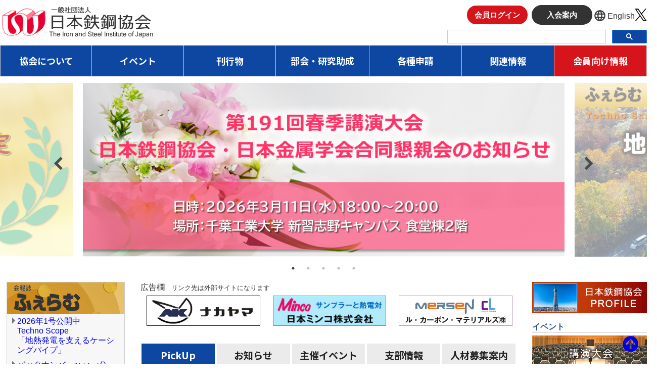

--- FILE ---
content_type: text/html; charset=UTF-8
request_url: https://isij.or.jp/
body_size: 90433
content:
<!DOCTYPE html>
<html lang="ja">
<head>
<meta charset="UTF-8">
<meta name="viewport" content="width=device-width, initial-scale=1.0">
<meta name="keywords" content="一般社団法人 日本鉄鋼協会">
<meta name="description" content="一般社団法人 日本鉄鋼協会">
<title>一般社団法人 日本鉄鋼協会</title>
<link href="css/destyle.css" rel="stylesheet" type="text/css">
<link rel="stylesheet" href="https://use.fontawesome.com/releases/v5.3.1/css/all.css" integrity="sha384-mzrmE5qonljUremFsqc01SB46JvROS7bZs3IO2EmfFsd15uHvIt+Y8vEf7N7fWAU" crossorigin="anonymous">
<script src="https://code.jquery.com/jquery-2.2.4.js" integrity="sha256-iT6Q9iMJYuQiMWNd9lDyBUStIq/8PuOW33aOqmvFpqI=" crossorigin="anonymous"></script>
<script type='text/javascript' src='js/MegaMenuTop.js'></script>
<script type='text/javascript' src='js/urgent.js'></script>
<script type='text/javascript' src='js/InfoBoxTab.js'></script>
<style>
.noscript-msg {
 margin: 2em;
 text-align: center;
 color: red;
}
</style>
<link rel="stylesheet" type="text/css" href="slick/slick.css"/>
<link rel="stylesheet" type="text/css" href="slick/slick-theme.css"/>

<!-- Global site tag (gtag.js) - Google Analytics -->
<script async src="https://www.googletagmanager.com/gtag/js?id=G-W3T19B36DM"></script>
<script>
  window.dataLayer = window.dataLayer || [];
  function gtag(){dataLayer.push(arguments);}
  gtag('js', new Date());

  gtag('config', 'G-W3T19B36DM');
</script>
<!-- Global site tag (gtag.js) - Google Analytics -->
<script async src="https://www.googletagmanager.com/gtag/js?id=UA-185251580-1"></script>
<script>
  window.dataLayer = window.dataLayer || [];
  function gtag(){dataLayer.push(arguments);}
  gtag('js', new Date());

  gtag('config', 'UA-185251580-1');
</script>
</head>
<span id="CloseArea"></span>
<div id="fixedArea">
    <script type="text/javascript">
    $(function () {
      const ua = navigator.userAgent;
      if (ua.indexOf('iPhone') > -1 || (ua.indexOf('Android') > -1 && ua.indexOf('Mobile') > -1)) {
          // スマートフォン
          $.ajaxSetup({cache:false});
          $("div.cp_header").load("common/sp_header.html");
      } else if (ua.indexOf('iPad') > -1 || ua.indexOf('Android') > -1) {
          // タブレット
          $.ajaxSetup({cache:false});
          $("div.cp_header").load("common/pc_header.html");
      } else {
          // PC
          $.ajaxSetup({cache:false});
          $("div.header").load("common/pc_header.html");
      }
    });
    </script>
<script type="text/javascript">
$(function () {
    // 元の CSS スタイルを保存するためのオブジェクト
    let originalStyles = {};

    // 再生ボタンクリック時の処理
    $('.play-btn').on('click', function(){ // 再生ボタンが押されたら
        const video = $('.video1').get(0);
        if($(this).hasClass('playActive')){
            video.pause(); // 再生中なら一時停止
        } else {
            video.play();  // 一時停止中なら再生
        }
    });

    // 動画再生時の処理
    $('.video1').on('playing', function(){
        const $video = $(this);

        // ボタンの状態を再生中に切替
        $('.play-btn').addClass('playActive');

        // controls 属性を追加（必要なら）
        $video.attr('controls', '');

        // 元の CSS を保存（最初の1回だけ）
        if($.isEmptyObject(originalStyles)){
            originalStyles = {
                width: $video.css('width'),
                height: $video.css('height'),
                position: $video.css('position'),
                top: $video.css('top'),
                left: $video.css('left'),
                transform: $video.css('transform'),
                zIndex: $video.css('z-index'),
                boxShadow: $video.css('box-shadow')
            };
        }

        // CSS を変更して画面中央に表示
        $video.css({
            width: '100vw',           // 幅を画面幅いっぱいに
            'max-width': '720px',     // 最大幅720px
            height: 'auto',           // アスペクト比維持
            position: 'fixed',        // 固定配置
            top: '50%',               // 垂直中央
            left: '50%',              // 水平中央
            transform: 'translate(-50%, -50%)', // 中央に移動
            'z-index': 9999,          // 前面表示
            'box-shadow': '0 10px 30px rgba(0,0,0,0.6)' // 影を少し
        });
    });

    // 動画一時停止または再生終了時の処理
    $('.video1').on('pause ended', function(){
        const $video = $(this);

        // ボタン状態をリセット
        $('.play-btn').removeClass('playActive');

        // controls 属性を削除
        $video.removeAttr('controls');

        // 元の CSS に復元
        if(!$.isEmptyObject(originalStyles)){
            $video.css({
                width: originalStyles.width,
                height: originalStyles.height,
                position: originalStyles.position,
                top: originalStyles.top,
                left: originalStyles.left,
                transform: originalStyles.transform,
                'z-index': originalStyles.zIndex,
                'box-shadow': originalStyles.boxShadow
            });
        }
    });
});
</script>

  <div class="header"></div>
  <div class="cp_header"></div>
</div><!-- fixedArea -->
<div id="wrapper">
<body id="top">

<div class="TopAreaJp">
    <div class="sliderArea">
        <div class="sliderWide">
        <div class="slider">
            <div><a href="meeting/2026spring/social-meeting.html#sec01"><img src="image/slideMeeting191Social.png" alt="第191回春季講演大会懇親会のお知らせ"></a></div>
            <div><a href="https://portal.isij.or.jp/ferrum/" target="_blank"><img src="image/slideTechnoScope3101.png" alt="ふぇらむ Vol.31（2026）No.1 公開中"></a></div>
            <div><a href="meeting/2026spring/index.html"><img src="image/slideMeeting191.png" alt="第191回春季講演大会講演申込み開始"></a></div>
            <div><a href="news/news2025/20251010.html"><img src="image/slideNews20251010.png" alt="講演大会概要集「材料とプロセス」価格改定のお知らせ"></a></div>
            <div><a href="news/news2025/20251001.html"><img src="image/slideNews20251001.png" alt="2026年表彰論文賞受賞者決定"></a></div>
            </div>
        </div>
    </div>
</div>

<main id="toppage" class="mainJp">
<!-- 緊急のお知らせ -->
<!--div id="Announce">
    <div class="topInfo" style="background-color:#ffe4e1">
    <h2>日本鉄鋼協会事務局からのお知らせ</h2>
    <p></p>
    </div>
</div-->

<div class="MainAreaFlex">
    <div class="Left">
        <div class="HostBox">
            <span class="mask"><a href="publication/ferrum.html"><img class="HostBoxBnr" src="image/banner_ferrum.png"></a></span>
            <ul class="HostBoxList">
                <li><a href="https://portal.isij.or.jp/ferrum/" target="_blank" rel="noopener noreferrer">2026年1号公開中<br>Techno Scope<br>「地熱発電を支えるケーシングパイプ」</a></li>
                <li><a href="https://portal.isij.or.jp/ferrum/" target="_blank" rel="noopener noreferrer">バックナンバー<span class="font-s">(Vol.1～)</span>公開中</a></li>
                <li><a href="https://portal.isij.or.jp/ferrum/genre/nyumonkoza/index.html" target="_blank" rel="noopener noreferrer">入門講座シリーズ</a></li>
            </ul>
            <a class="HostBoxDetail" href="publication/ferrum.html">詳細はこちら</a><br>
        </div>
        <div class="HostBox">
            <span class="mask"><a href="https://tetsutohagane.net/" target="_blank"><img class="HostBoxBnr" src="image/banner_tetsutohagane.png" alt="鉄と鋼"></a></span>
            <ul class="HostBoxList">
                <li><a href="https://tetsutohagane.net/news/call_for_papers/" rel="noopener noreferrer" target="_blank">特集号原稿募集案内</a></li>
            </ul>
        </div>
        <div class="HostBox">
            <span class="mask"><a href="https://isijint.net/jp/" target="_blank"><img class="HostBoxBnr" src="image/banner_isijinternational.png" alt="ISIJ International"></a></span>
            <ul class="HostBoxList">
                <li><a href="https://isijint.net/jp/news/call-for-papers/" rel="noopener noreferrer" target="_blank">特集号原稿募集案内</a></li>
            </ul>
        </div>

        <div class="BannerBox">
            <div class="IntBannersNon">
                <div class="IntBanner">
                    <span class="mask"><a href="https://steelscienceportal.jp/ja/" target="_blank"><img src="image/banner_ssp.png" alt="Steel Science Portal" class="BannerPic"></a></span>
                </div>
            </div>
            <div class="IntBannersNon">
                <div class="movie">
                    <video class="video1" poster="movie/Iron-study-movie-thumbnail.png" playsinline muted>
                    <source src="movie/Iron-study-movie_15short.mp4" type="video/mp4">
                    </video>
                    <img src="movie/play_btn.png" class="play-btn" alt="プレイ">
                </div>
                <div class="IntBanner">
                    <span class="mask"><a href="event/video/index.html"><img src="image/banner_video.png" alt="高校生・高専生向け動画教材" class="BannerPic"></a></span>
                </div>
                <div class="IntBanner">
                    <span class="mask"><a href="news/news2025/s-tour.html"><img src="image/banner_tour.png" alt="生徒・学生の製鉄所見学事業の募集" class="BannerPic"></a></span>
                </div>
                <div class="IntBanner">
                    <span class="mask"><a href="news/news2025/s-assistance25.html"><img src="image/banner_assistance.png" alt="高校・高専生対象授業等への補助事業" class="BannerPic"></a></span>
                </div>
            </div>
        </div>
    </div>

    <div class="Centre">
        <div class="adBox">
            広告欄<span class="font-s ml1em">リンク先は外部サイトになります</span>
            <div class="adBoxInn">
                <span><a href="http://nakayama-meps.co.jp/" target="_blank"><img src="image/adBnrNakayama.png" class="BannerPic" alt="株式会社ナカヤマ"></a></span>
                <span><a href="http://www.minco.co.jp/" target="_blank"><img src="image/adBnrMinco.png" class="BannerPic" alt="日本ミンコ株式会社"></a></span>
                <span><a href="http://www.lc-materials.com/" target="_blank"><img src="image/adBnrLc.png" class="BannerPic" alt="ルカーボンマテリアルズ"></a></span>
            </div>
        </div>
        <!--noscript><div class="noscript-msg"><p>このブラウザは、JavaScript が無効になっています。JavaScriptを有効にして再度、お越しください。</p></div></noscript>
        <p class="ToppageInfo">※月～金14:45～15:00はサーバーメンテナンスのため各種申込（講演大会、アドバンストセミナー、入会等）のページにアクセスできませんのでご了承願います</p-->
        <div class="infoArea">
            <div class="InfoBoxTab">
                <ul class="Tabs">
                    <li id="PickUpTab" class="Tab">
                        PickUp
                    </li>
                    <li id="InfoTab" class="Tab">
                        お知らせ
                    </li>
                    <li id="EventTab" class="Tab">
                        主催イベント
                    </li>
                    <li id="BranchTab" class="Tab">
                        支部情報
                    </li>
                    <li id="RecruitTab" class="Tab">
                        人材募集案内
                    </li>
                </ul>
            </div>
            <div class="infowrap infowrapw">
                <div class="infobox" id="PickUp">
                    <dl>
                        <dt>2025年12月17日</dt><dd><a href="https://tetsutohagane.net/news/announcements/20251120" target="_blank">「鉄と鋼」2026年発行予定</a></dd>
                        <dt>2025年11月4日</dt><dd><a href="meeting/2026spring/index.html">第191回春季講演大会講演申込み（一般講演、予告セッション、討論会、共同セッション、学生ポスターセッション）を開始しました。</a></dd>
                        <dt>2025年10月31日</dt><dd><a href="news/news2025/20251017.html">2025年掲載論文対象の論文賞候補論文の推薦の受付を開始しました。</a></dd>
                        <dt>2025年9月16日</dt><dd><a href="meeting/2025autumn/participation.html#sec01">第190回秋季講演大会の「相互聴講」参加登録を開始しました。</a></dd>
                        <dt>2025年9月10日</dt><dd><a href="meeting/2025autumn/participation.html#sec01">第190回秋季講演大会の「後期申込」参加登録を開始しました。</a></dd>
                        <dt>2025年9月2日</dt><dd><a href="https://pub.confit.atlas.jp/ja/event/isij2025a" target="_blank">第190回秋季講演大会ポータルサイトをオープンしました。</a></dd>
                        <dt>2025年9月1日</dt><dd><a href="event/event2025/shiraishi76.html">第76回白石記念講座の参加申込みを開始しました。</a></dd>
                        <dt>2025年8月27日</dt><dd><a href="https://tetsutohagane.net/news/announcements/20250825" target="_blank">2025年今後の「鉄と鋼」発行予定について</a></dd>
                        <dt>2025年8月8日</dt><dd><a href="meeting/2025autumn/program.html#sec01">第190回秋季講演大会プログラム（一括ダウンロード版）を掲載しました。（プログラムはPDF版のみです。ふぇらむ9号への同梱および大会受付での配布はございません。）</a></dd>
                        <dt>2025年8月1日</dt><dd><a href="event/event2025/nishiyama257.html">第257･258回西山記念技術講座の募集を開始いたしました。</a></dd>
                        <dt>2025年7月8日</dt><dd><a href="meeting/2025autumn/participation.html#sec01">第190回秋季講演大会の参加登録を開始しました。</a>
                        <dt>2025年6月2日</dt><dd><a href="event/event2025/senka2025-3.html">鉄鋼工学セミナー「製鋼熱力学専科」の募集を開始しました。</a></dd>
                        <dt>2025年5月20日</dt><dd><a href="meeting/2025autumn/index.html">第190回秋季講演大会講演申込み（一般講演、予告セッション、討論会、国際セッション、共同セッション、学生ポスターセッション）を開始しました。</a></dd>
                        <dt>2025年5月7日</dt><dd><a href="event/event2025/adseminar33.html">第33回鉄鋼工学アドバンストセミナーの募集を開始致しました。</a></dd>
                        <dt>2025年4月14日</dt><dd><a href="event/event2025/senka2025-1.html">鉄鋼工学セミナー「凝固専科」の募集を開始致しました。</a></dd>
                        <dt>2025年4月1日</dt><dd><a href="event/event2025/s-seminar2025.html">学部生向け 鉄鋼を知ろう！「最先端鉄鋼体験セミナー」の募集を開始いたしました。</a></dd>
                        <dt>2025年4月1日</dt><dd><a href="event/event2025/s-seminar2025-1.html">2025年度修士学生向け「鉄鋼工学概論セミナー」の募集を開始いたしました。</a></dd>
                        <dt>2025年4月1日</dt><dd><a href="event/event2025/s-seminar2025-2.html">修士・博士向け「第19回学生鉄鋼セミナー」の募集を開始いたしました。</a></dd>
                        <dt>2025年3月24日</dt><dd><a href="event/event2025/senka2025-2.html">鉄鋼工学セミナー「精錬プロセス解析専科」の募集を開始致しました。</a></dd>
                        <dt>2025年3月24日</dt><dd><a href="event/event2025/senka2025-6.html">鉄鋼工学セミナー「材質制御専科」の募集を開始致しました。</a></dd>
                        <dt>2025年3月18日</dt><dd><a href="event/event2025/nishiyama257.html">第257･258回西山記念技術講座の講座案内を掲載しました。</a></dd>
                        <dt>2025年3月18日</dt><dd><a href="event/event2025/shiraishi76.html">第76回白石記念講座の講座案内を掲載致しました。</a></dd>  
                        <dt>2025年3月17日</dt><dd><a href="event/event2025/senka2025-4.html">鉄鋼工学セミナー「強化機構専科」の募集を開始致しました。</a></dd>
                        <dt>2025年3月17日</dt><dd><a href="event/event2025/senka2025-5.html">鉄鋼工学セミナー「水素脆化専科」の募集を開始致しました。</a></dd>
                        <dt>2025年3月7日</dt><dd><a href="meeting/2025spring/participation.html#sec01">第189回春季講演大会の「相互聴講」参加登録を開始しました。</a></dd>
                        <dt>2025年3月3日</dt><dd><a href="news/news2025/s-assistance25.html">2025年度「高校・高専生対象授業等への補助事業」の募集を開始いたしました。</a></dd>
                        <dt>2025年3月3日</dt><dd><a href="meeting/2025spring/participation.html">第189回春季講演大会の「後期申込」参加登録を開始しました。</a></dd>
                        <dt>2025年3月3日</dt><dd><a href="event/event2025/nishiyama255.html">第255･256回西山記念技術講座の募集を開始いたしました。</a></dd>
                        <dt>2025年3月3日</dt><dd><a href="event/event2025/seminar51.html">第51回鉄鋼工学セミナーの募集を開始致しました。</a></dd>
                        <dt>2025年2月28日</dt><dd><a href="news/news2025/20250228.html">お詫び：ふぇらむ3号（3月1日発行）の発送遅延について</a></dd>
                        <dt>2025年2月21日</dt><dd><a href="https://pub.confit.atlas.jp/ja/event/isij2025s" target="_blank">第189回春季講演大会ポータルサイトをオープンしました。</a></dd>
                        <dt>2025年2月20日</dt><dd><a href="event/event2025/seminar51.html">第51回鉄鋼工学セミナーの受講者募集案内を掲載しました。</a></dd>
                        <dt>2025年2月17日</dt><dd><a href="event/event2025/nishiyama255.html">第255･256回西山記念技術講座の開催案内を掲載しました。</a></dd>
                        <dt>2025年2月14日</dt><dd><a href="meeting/2025spring/program.html#sec01">第189回春季講演大会プログラム（一括ダウンロード版）を掲載しました。（今回よりプログラムはPDF版のみです。ふぇらむ3号への同梱および当日配布はございません。）</a></dd>
                        <dt>2025年2月3日</dt><dd><a href="meeting/2025spring/participation.html#sec01">第189回春季講演大会の「前期申込」参加登録を開始しました。</a></dd>
                        <dt>2025年1月8日</dt><dd><a href="news/news2025/s-tour.html">「2025年度生徒・学生の製鉄所見学事業」の募集を開始いたしました。</a></dd>
                        <dt>2024年11月1日</dt><dd><a href="meeting/2025spring/index.html">第189回春季講演大会講演申込み（一般講演、予告セッション、討論会、国際セッション、共同セッション、学生ポスターセッション）を開始しました。</a></dd>
                        <dt>2024年11月1日</dt><dd><a href="news/news2024/20241101.html">2024年掲載論文対象の論文賞候補論文の自薦の受付を開始しました。</a></dd>
                    </dl>
                </div>
            </div>
            <div class="infowrap infowrapw">
                <div class="infobox" id="Info">
                    <dl>
                        <p class="MoreLink"><a href="news/index2026.html">一覧を見る</a></p>
                        <dt>2026年1月20日</dt><dd><a href="news/news2026/20260120.html">日本鉄鋼協会 2026年度名誉会員決定のお知らせ</a></dd>
                        <dt>2026年1月20日</dt><dd><a href="about/commendation.html">日本鉄鋼協会 2026年一般表彰受賞者決定のお知らせ</a></dd>
                        <dt>2026年1月19日</dt><dd><a href="meeting/2026spring/program.html#sec01">第191回春季講演大会のプログラム(速報版)、日程表を公開しました。</a></dd>
                        <dt>2026年1月13日</dt><dd><a href="meeting/2026spring/student-poster.html#sec01">第191回春季講演大会 学生ポスターセッション発表者一覧を掲載しました。</a></dd>
                        <dt>2026年1月13日</dt><dd><a href="event/webinar/index.html#webinar02">会員向け　Web講演会　～鉄鋼技術最前線シリーズ～（第14回）の講演資料を掲載しました。</a></dd>
                        <dt>2026年1月9日</dt><dd><a href="news/news2026/s-tour.html">「2026年度生徒・学生の製鉄所見学事業」の募集を開始いたしました。</a></dd>
                        <dt>2026年1月6日</dt><dd><a href="meeting/2026spring/social-meeting.html">第191回春季講演大会　日本鉄鋼協会・日本金属学会合同懇親会の予約申込を開始しました。</a></dd>
                        <dt>2026年1月5日</dt><dd><a href="event/event2026/20260121-2.html">GX Global Workshop（持続可能なカーボンニュートラル社会に向けたGX）開催のご案内</a></dd>
                        <dt>2025年12月17日</dt><dd><a href="https://tetsutohagane.net/news/announcements/20251120" target="_blank">「鉄と鋼」2026年発行予定</a></dd>
                        <dt>2025年12月16日</dt><dd><a href="event/event2026/20260313.html">第120回レアメタル研究会開催のご案内を掲載しました。</a></dd>
                        <dt>2025年12月15日</dt><dd><a href="event/webinar/index.html#webinar02">会員向け　Web講演会　～鉄鋼技術最前線シリーズ～（第13回）の講演資料を掲載しました。</a></dd>
                        <dt>2025年12月8日</dt><dd><a href="news/news2025/20251203.html">2026年度代議員選挙　投票省略および当選人決定のお知らせ</a></dd>
                        <dt>2025年12月3日</dt><dd><a href="related/outside2025/20251204.html">九州大学IMI　2026年度共同利用研究公募開始のお知らせを掲載しました。</a></dd>
                        <dt>2025年12月2日</dt><dd><a href="subcommittee/theme/carbon-theme5th.html">第5回鉄鋼カーボンニュートラル研究助成 受給テーマ（2026年度助成開始）を掲載しました。</a></dd>
                        <dt>2025年12月2日</dt><dd><a href="subcommittee/research/adoption-result2026.html">2026年度発足研究会の採択課題が決定しました。</a></dd>
                        <dt>2025年12月2日</dt><dd><a href="subcommittee/theme/receiving-theme2026.html">第35回 鉄鋼研究振興助成 受給テーマ一覧（2026年度助成開始）を掲載しました。</a></dd>
                        <dt>2025年12月1日</dt><dd><a href="event/event2026/20260129.html">計測・制御・システム工学部会　鉄鋼業における持続可能な価値創造を実現するシステム技術～鉄鋼操業の靱性を強化するための新技術～　公開フォーラム「マルチエージェント技術の最新動向」開催案内を掲載しました。</a></dd>
                        <dt>2025年12月1日</dt><dd><a href="event/event2026/forefront014.html">会員向け　Web講演会　～鉄鋼技術最前線シリーズ～（第14回）の開催案内を掲載しました。</a></dd>
                        <dt>2025年11月20日</dt><dd><a href="news/news2025/20251120.html">人材開発センター事業の承継に関するお知らせ</a></dd>
                        <dt>2025年11月4日</dt><dd><a href="meeting/2026spring/index.html">第191回春季講演大会講演申込み（一般講演、予告セッション、討論会、共同セッション、学生ポスターセッション）を開始しました。</a></dd>
                        <dt>2025年11月4日</dt><dd><a href="news/news2025/20251104.html">日本鉄鋼協会代議員選挙候補者公募のお知らせ</a></dd>
                        <dt>2025年10月31日</dt><dd><a href="news/news2025/20251017.html">2025年掲載論文対象の論文賞候補論文の推薦の受付を開始しました。</a></dd>
                        <dt>2025年10月31日</dt><dd><a href="../Bukai/Gakujutsu/Kopuro/archives.html">高プロToday No.49を発行しました。</a></dd>
                        <dt>2025年10月27日</dt><dd><a href="meeting/2026spring/index.html">第191回春季講演大会（2026年3月11日（水）～13日（金））の講演募集案内を掲載しました。</a></dd>
                        <dt>2025年10月20日</dt><dd><a href="event/event2025/20251205.html">地方独立行政法人　神奈川県立産業技術総合研究所(KISTEC)主催「アルミニウム合金の基礎と応用セミナー」のご案内を掲載しました。</a></dd>
                        <dt>2025年10月20日</dt><dd><a href="event/event2026/20260109.html">第119回レアメタル研究会開催のご案内を掲載しました。</a></dd>
                        <dt>2025年10月17日</dt><dd><a href="related/outside2025/20251020.html">日本非破壊検査協会 睦賞のご案内</a></dd>
                        <dt>2025年10月16日</dt><dd><a href="event/event2025/forefront012.html">会員向け　Web講演会　～鉄鋼技術最前線シリーズ～（第12回）の開催案内を掲載しました。</a></dd>
                        <dt>2025年10月16日</dt><dd><a href="event/event2025/forefront013.html">会員向け　Web講演会　～鉄鋼技術最前線シリーズ～（第13回）の開催案内を掲載しました。</a></dd>
                        <dt>2025年10月14日</dt><dd><a href="news/news2025/20251014.html">高温プロセス部会　博士後期課程学生を対象とした国際会議等参加費支援のご案内</a></dd>
                        <dt>2025年10月14日</dt><dd><a href="news/news2025/20251010.html">講演大会概要集「材料とプロセス」価格改定のお知らせ（概要集は2026年春季大会よりダウンロード版のみとなります）</a></dd>
                        <dt>2025年10月9日</dt><dd><a href="Bukai/Gakujutsu/Hyoka/forum.html">評価・分析・解析部会「フォーラムおよび自主フォーラムの新規募集（2026年度）」の案内を掲載しました。</a></dd>
                        <dt>2025年10月9日</dt><dd><a href="Bukai/Gakujutsu/Zairyo/summary/i-forum/i-forum-annnai.html">材料の組織と特性部会「自主フォーラム」および「フォーラム」設置の募集を掲載しました。</a></dd>
                        <dt>2025年10月6日</dt><dd><a href="news/news2025/20251006.html">2026年度「鋼構造研究・教育助成事業」による助成金給付対象研究テーマの公募について</a></dd>
                        <dt>2025年10月6日</dt><dd><a href="news/news2025/20251006-2.html">計測・制御・システム工学部会 部会賞候補者推薦のお願い</a></dd>
                        <dt>2025年10月6日</dt><dd><a href="related/outside2025/20251006.html">第67回藤原賞受賞候補者の推薦について</a></dd>
                        <dt>2025年10月3日</dt><dd><a href="meeting/2025autumn/student-poster.html#pslist">第190回秋季講演大会「学生ポスターセッション受賞者一覧」を掲載いたしました。</a></dd>
                        <dt>2025年10月1日</dt><dd><a href="news/news2025/202599.html">第34回 日本鉄鋼協会・日本金属学会奨学賞の推薦校募集要項を掲載しました。</a></dd>
                        <dt>2025年10月1日</dt><dd><a href="news/news2025/20251001.html">2026年3月表彰の俵論文賞、澤村論文賞、論文奨励賞、卓越論文賞受賞論文が決定しました。</a></dd>
                        <dt>2025年9月30日</dt><dd><a href="meeting/2025autumn/index.html#sec01">第190回秋季講演大会（北海道大学）での忘れ物一覧を掲載しました。</a></dd>
                        <dt>2025年9月29日</dt><dd><a href="event/webinar/index.html#webinar02">会員向け　Web講演会　～鉄鋼技術最前線シリーズ～（第11回）の講演資料を掲載しました。</a></dd>
                        <dt>2025年9月18日</dt><dd><a href="event/event2025/20251128.html">第118回レアメタル研究会開催のご案内を掲載しました。</a></dd>
                        <dt>2025年9月16日</dt><dd><a href="meeting/2025autumn/participation.html#sec01">第190回秋季講演大会の「相互聴講」参加登録を開始しました。</a></dd>
                        <dt>2025年9月16日</dt><dd><a href="event/event2025/20251104-2.html">第51回 歴史を変える転換技術フォーラム 研究発表会の開催案内を掲載しました。</a></dd>
                        <dt>2025年9月12日</dt><dd><a href="news/news2025/20250912.html">東京科学大学・ゼロカーボンエネルギー研究所主催講演会のご案内</a></dd>
                        <dt>2025年9月10日</dt><dd><a href="meeting/2025autumn/participation.html#sec01">第190回秋季講演大会の「後期申込」参加登録を開始しました。</a></dd>
                        <dt>2025年9月9日</dt><dd><a href="news/news2025/20250909.html">会報「ふぇらむ」が2026年1月発行より、正会員も原則電子版利用となります</a></dd>
                        <dt>2025年9月3日</dt><dd><a href="subcommittee/theme/t-memorial33.html">日向方斉メモリアル国際会議助成受給会議決定のお知らせ</a></dd>
                        <dt>2025年9月2日</dt><dd><a href="https://pub.confit.atlas.jp/ja/event/isij2025a" target="_blank">第190回秋季講演大会ポータルサイトをオープンしました。</a></dd>
                        <dt>2025年9月1日</dt><dd><a href="event/event2025/shiraishi76.html">第76回白石記念講座の参加申込みを開始しました。</a></dd>
                        <dt>2025年8月29日</dt><dd><a href="news/news2025/20250829.html">北海道支部　2025年度ノース・フォーラム研究テーマ募集案内を掲載しました。</a></dd>
                        <dt>2025年8月28日</dt><dd>第190回秋季講演大会合同懇親会 予約申込は定員に達しましたので、受付を締切いたしました。</dd>
                        <dt>2025年8月27日</dt><dd><a href="https://tetsutohagane.net/news/announcements/20250825" target="_blank">2025年今後の「鉄と鋼」発行予定について</a></dd>
                        <dt>2025年8月8日</dt><dd><a href="meeting/2025autumn/program.html#sec01">第190回秋季講演大会プログラム（一括ダウンロード版）を掲載しました。（プログラムはPDF版のみです。ふぇらむ9号への同梱および大会受付での配布はございません。）</a></dd>
                        <dt>2025年8月4日</dt><dd><a href="event/webinar/index.html#webinar01">鉄鋼協会Web講演会 第13回「高温ガス炉の核熱を用いた大量・安定な水素製造」の講演資料を掲載しました。</a></dd>
                        <dt>2025年8月1日</dt><dd><a href="event/event2025/nishiyama257.html">第257･258回西山記念技術講座の募集を開始いたしました。</a></dd>
                        <dt>2025年7月24日</dt><dd><a href="news/news2025/20250725.html">2026年 日本鉄鋼協会「研究奨励賞」および「学術功績賞」受賞候補者の推薦募集を掲載しました。</a></dd>
                        <dt>2025年7月24日</dt><dd><a href="news/news2025/20250725-2.html">関東地区 2026年「鉄鋼技能功績賞」受賞候補者の推薦募集を掲載しました。</a></dd>
                        <dt>2025年7月18日</dt><dd><a href="event/event2025/20250926.html">非鉄冶金の重要性と将来性に関するシンポジウムの開催案内を掲載しました。</a></dd>
                        <dt>2025年7月17日</dt><dd><a href="event/event2025/forefront011.html">会員向け　Web講演会　～鉄鋼技術最前線シリーズ～（第11回）の開催案内を掲載しました。</a></dd>
                        <dt>2025年7月11日</dt><dd><a href="event/event2025/web013.html"><span class="font-s">会員向け</span><br>鉄鋼協会Web講演会（第13回）の開催案内を掲載しました。</a></dd>
                        <dt>2025年7月8日</dt><dd><a href="meeting/2025autumn/participation.html#sec01">第190回秋季講演大会の参加登録を開始しました。</a>
                        <dt>2025年7月8日</dt><dd><a href="meeting/2025autumn/program.html#sec01">第190回秋季講演大会のプログラム(速報版)、日程表を公開しました。</a></dd>
                        <dt>2025年7月7日</dt><dd><a href="subcommittee/promotion/shinkou35.html">第35回鉄鋼研究振興助成（含む石原・浅田研究助成）募集案内を掲載しました。</a></dd>
                        <dt>2025年7月7日</dt><dd><a href="subcommittee/promotion/cn5.html">第5回（2026年度助成開始）鉄鋼カーボンニュートラル研究助成募集案内を掲載しました。</a></dd>
                        <dt>2025年7月7日</dt><dd><a href="subcommittee/promotion/kenkyukai1-2026.html">研究会I（2026年度開始）募集案内（公募）を掲載しました。</a></dd>
                        <dt>2025年7月7日</dt><dd><a href="subcommittee/promotion/kenkyukai2-2026.html">研究会II（2026年度開始）募集案内（公募）を掲載しました。</a></dd>
                        <dt>2025年7月3日</dt><dd><a href="news/news2025/20250704.html">ふぇらむ電子版URLが変更になります。</a></dd>
                        <dt>2025年7月3日</dt><dd><a href="news/news2025/20250704-2.html">会員専用ページのURLが変更になります。</a></dd>
                        <dt>2025年7月2日</dt><dd><a href="related/outside2025/20250703.html">第67回本多記念賞、第23回本多フロンティア賞、第47回本多記念研究奨励賞　受賞候補者の推薦について</a></dd>
                        <dt>2025年7月1日</dt><dd><a href="news/news2025/20250703.html">第51回発明大賞募集のご案内</a></dd>
                        <dt>2025年7月1日</dt><dd><a href="meeting/2025autumn/social-meeting.html">第190回秋季講演大会　日本鉄鋼協会・日本金属学会合同懇親会の予約申込を開始しました。</a></dd>
                        <dt>2025年6月30日</dt><dd><a href="related/outside2025/20250630.html">第66回東レ科学技術賞および第66回東レ科学技術研究助成候補者の推薦について</a></dd>
                        <dt>2025年6月18日</dt><dd><a href="event/event2025/20250905.html">第117回レアメタル研究会開催のご案内を掲載しました。</a></dd>
                        <dt>2025年6月18日</dt><dd><a href="event/event2025/20250711.html">創形創質工学部会　棒線工学フォーラム第35回研究会　｢DX時代の棒線圧延の将来技術についての開発状況｣開催のご案内</a></dd>
                        <dt>2025年6月4日</dt><dd><a href="meeting/2025autumn/ps-ceremony.html#sec01">第190回秋季講演大会　ISIJビアパーティー＆学生ポスターセッション表彰式のご案内</a></dd>
                        <dt>2025年6月2日</dt><dd><a href="event/event2025/senka2025-3.html">鉄鋼工学セミナー「製鋼熱力学専科」の募集を開始しました。</a></dd>
                        <dt>2025年5月29日</dt><dd><a href="related/outside2025/20250602.html">令和8年度 科学技術分野の文部科学大臣表彰若手科学者賞受賞候補者の推薦について</a></dd>
                        <dt>2025年5月23日</dt><dd><a href="event/webinar/index.html#webinar03">Web講座 ～入門講座シリーズ～「鋼の凝固入門-4 凝固現象の基礎と数理IV　ミクロ・マクロ偏析」の資料を掲載しました。</a></dd>
                        <dt>2025年5月23日</dt><dd><a href="about/index.html#message">会長メッセージを更新しました。</a></dd>
                        <dt>2025年5月20日</dt><dd><a href="meeting/2025autumn/index.html">第190回秋季講演大会講演申込み（一般講演、予告セッション、討論会、国際セッション、共同セッション、学生ポスターセッション）を開始しました。</a></dd>
                        <dt>2025年5月12日</dt><dd><a href="about/index.html#report">「2025年度事業計画」と「2024年度事業報告・収支決算」を掲載しました。</a></dd>
                        <dt>2025年5月7日</dt><dd><a href="event/event2025/adseminar33.html">第33回鉄鋼工学アドバンストセミナーの募集を開始致しました。</a></dd>
                        <dt>2025年4月28日</dt><dd><a href="Bukai/Gakujutsu/Kopuro/archives.html">高プロToday No.48を発行しました。</a></dd>
                        <dt>2025年4月25日</dt><dd><a href="related/outside2025/20250425.html">第16回 日本学術振興会 育志賞受賞候補者の推薦について</a></dd>
                        <dt>2025年4月25日</dt><dd><a href="news/news2025/20250425.html">理事選任及び会長交代について</a></dd>
                        <dt>2025年4月24日</dt><dd><a href="news/news2025/20250424.html">日本鉄鋼協会ゴールデンウィーク中（5月1日及び2日）の執務体制（休業等）について</a></dd>
                        <dt>2025年4月22日</dt><dd><a href="meeting/2025autumn/index.html">第190回秋季講演大会（2025年9月17日（水）～19日（金））の講演募集案内を掲載しました。</a></dd>
                        <dt>2025年4月14日</dt><dd><a href="event/event2025/senka2025-1.html">鉄鋼工学セミナー「凝固専科」の募集を開始致しました。</a></dd>
                        <dt>2025年4月9日</dt><dd><a href="news/news2025/20250411.html">高温プロセス部会　博士後期課程学生を対象とした国際会議等参加費支援のご案内を掲載しました。</a></dd>
                        <dt>2025年4月7日</dt><dd><a href="event/event2025/20250704.html">第116回レアメタル研究会開催のご案内を掲載しました。</a></dd>
                        <dt>2025年4月4日</dt><dd><a href="related/outside2025/20250404.html">公益財団法人プロテリアル材料科学財団　第40回（令和7年度募集、令和8年度助成）募集要項を掲載しました。</a></dd>
                        <dt>2025年4月2日</dt><dd><a href="https://forms.gle/2tZpfk9V42BwY2du9" target="_blank">日本学術会議より、先端材料研究開発における「研究インテグリティ」に関する現状調査アンケートのご協力のお願い</a></dd>
                        <dt>2025年4月1日</dt><dd><a href="event/webinar/index.html#webinar03">Web講座 ～入門講座シリーズ～「鉄鋼の相変態-1 平衡状態図の見方」の資料を掲載しました。</a></dd>
                        <dt>2025年4月1日</dt><dd><a href="event/event2025/s-seminar2025.html">学部生向け 鉄鋼を知ろう！「最先端鉄鋼体験セミナー」の募集を開始いたしました。</a></dd>
                        <dt>2025年4月1日</dt><dd><a href="event/event2025/s-seminar2025-1.html">2025年度修士学生向け「鉄鋼工学概論セミナー」の募集を開始いたしました。</a></dd>
                        <dt>2025年4月1日</dt><dd><a href="event/event2025/s-seminar2025-2.html">修士・博士向け「第19回学生鉄鋼セミナー」の募集を開始いたしました。</a></dd>
                        <dt>2025年3月28日</dt><dd><a href="news/news2025/20250225.html">クレジットカード本人認証サービス「3Dセキュア2.0」導入のお知らせ</a></dd>
                        <dt>2025年3月24日</dt><dd><a href="event/event2025/senka2025-2.html">鉄鋼工学セミナー「精錬プロセス解析専科」の募集を開始致しました。</a></dd>
                        <dt>2025年3月24日</dt><dd><a href="event/event2025/senka2025-6.html">鉄鋼工学セミナー「材質制御専科」の募集を開始致しました。</a></dd>
                        <dt>2025年3月24日</dt><dd><a href="related/outside2025/20250324.html">公益財団法人JFE21世紀財団　2025年度　技術研究助成　募集要項を掲載しました。</a></dd>  
                        <dt>2025年3月19日</dt><dd><a href="related/outside2025/20250321.html">令和7年度　第41回素形材産業技術賞公募のご案内を掲載しました。</a></dd>
                        <dt>2025年3月18日</dt><dd><a href="event/event2025/nishiyama257.html">第257･258回西山記念技術講座の講座案内を掲載しました。</a></dd>
                        <dt>2025年3月18日</dt><dd><a href="event/event2025/shiraishi76.html">第76回白石記念講座の講座案内を掲載致しました。</a></dd>  
                        <dt>2025年3月17日</dt><dd><a href="event/event2025/senka2025-4.html">鉄鋼工学セミナー「強化機構専科」の募集を開始致しました。</a></dd>
                        <dt>2025年3月17日</dt><dd><a href="event/event2025/senka2025-5.html">鉄鋼工学セミナー「水素脆化専科」の募集を開始致しました。</a></dd>
                        <dt>2025年3月13日</dt><dd><a href="meeting/2025spring/index.html#sec01">第189回春季講演大会（東京都立大学）での忘れ物一覧を掲載しました。</a></dd>
                        <dt>2025年3月13日</dt><dd><a href="event/webinar/index.html#webinar03">Web講座 ～入門講座シリーズ～「鋼の凝固入門-8 連続鋳造Ⅰ：連続鋳造の基礎」の資料を掲載しました。</a></dd>
                        <dt>2025年3月13日</dt><dd><a href="meeting/2025spring/student-poster.html#pslist">第189回春季講演大会学生ポスターセッション受賞者一覧を掲載しました。</a></dd>
                        <dt>2025年3月7日</dt><dd><a href="meeting/2025spring/participation.html#sec01">第189回春季講演大会の「相互聴講」参加登録を開始しました。</a></dd>
                        <dt>2025年3月3日</dt><dd><a href="news/news2025/s-assistance25.html">2025年度「高校・高専生対象授業等への補助事業」の募集を開始いたしました。</a></dd>
                        <dt>2025年3月3日</dt><dd><a href="meeting/2025spring/participation.html">第189回春季講演大会の「後期申込」参加登録を開始しました。</a></dd>
                        <dt>2025年3月3日</dt><dd><a href="event/event2025/nishiyama255.html">第255･256回西山記念技術講座の募集を開始いたしました。</a></dd>
                        <dt>2025年3月3日</dt><dd><a href="event/event2025/seminar51.html">第51回鉄鋼工学セミナーの募集を開始致しました。</a></dd>
                        <dt>2025年3月3日</dt><dd><a href="related/outside2025/20250303.html">第25回「一般財団法人材料科学技術振興財団 山崎貞一賞」募集案内を掲載しました。</a></dd>
                        <dt>2025年2月28日</dt><dd><a href="news/news2025/20250228.html">お詫び：ふぇらむ3号（3月1日発行）の発送遅延について</a></dd>
                        <dt>2025年2月26日</dt><dd><a href="subcommittee/theme/carbon-theme4nd.html">第4回鉄鋼カーボンニュートラル研究助成 受給テーマ（2025年度助成開始）を掲載しました。</a></dd>
                        <dt>2025年2月21日</dt><dd><a href="https://pub.confit.atlas.jp/ja/event/isij2025s" target="_blank">第189回春季講演大会ポータルサイトをオープンしました。</a></dd>
                        <dt>2025年2月20日</dt><dd><a href="event/event2025/seminar51.html">第51回鉄鋼工学セミナーの受講者募集案内を掲載しました。</a></dd>
                        <dt>2025年2月19日</dt><dd><a href="about/110th.html">創立110周年記念事業について</a></dd>
                        <dt>2025年2月17日</dt><dd><a href="event/event2025/nishiyama255.html">第255･256回西山記念技術講座の開催案内を掲載しました。</a></dd>
                        <dt>2025年2月14日</dt><dd><a href="meeting/2025spring/program.html#sec01">第189回春季講演大会プログラム（一括ダウンロード版）を掲載しました。（今回よりプログラムはPDF版のみです。ふぇらむ3号への同梱および当日配布はございません。）</a></dd>
                        <dt>2025年2月6日</dt><dd><a href="news/news2025/special2025.html">2025年度「鉄鋼技術特別講義」実施のお知らせ</a></dd>
                        <dt>2025年2月6日</dt><dd><a href="event/event2025/20250321.html">第115回レアメタル研究会開催のご案内を掲載しました。</a></dd>
                        <dt>2025年2月4日</dt><dd><a href="Bukai/Gakujutsu/Keisoku/index.htm">計測・制御・システム工学部会　第29回（2024年度）部会賞が決定いたしました。</a></dd>
                        <dt>2025年2月4日</dt><dd><a href="related/outside2025/20250205.html">令和7年度地方発明表彰の募集のお知らせ</a></dd>
                        <dt>2025年2月3日</dt><dd><a href="meeting/2025spring/participation.html#sec01">第189回春季講演大会の「前期申込」参加登録を開始しました。</a></dd>
                        <dt>2025年1月31日</dt><dd><a href="news/news2025/20250203.html">2025年度リサイクル技術開発本多賞（第30回）募集のお知らせ</a></dd>
                        <dt>2025年1月27日</dt><dd><a href="news/news2025/20250131.html">個人会員手続き一部変更のお知らせ</a></dd>
                        <dt>2025年1月21日</dt><dd><a href="news/news2025/20250121.html">日本鉄鋼協会 2025年度名誉会員決定のお知らせ</a></dd>
                        <dt>2025年1月21日</dt><dd><a href="about/commendation.html">2025年特別表彰受賞者および一般表彰受賞者が決定しました。</a></dd>
                        <dt>2025年1月20日</dt><dd><a href="event/webinar/index.html#webinar03">Web講座 ～入門講座シリーズ～「品質管理のための統計的方法の活用」に「管理図」「相関分析・回帰分析」の資料を掲載しました。</a></dd>
                        <dt>2025年1月17日</dt><dd><a href="subcommittee/promotion/memorial33.html">第33回日向方斉メモリアル国際会議助成の募集案内を掲載しました。</a></dd>
                        <dt>2025年1月17日</dt><dd><a href="meeting/2025spring/index.html#sec01">第189回春季講演大会のプログラム(速報版)、日程表を公開しました。</a></dd>
                        <dt>2025年1月8日</dt><dd><a href="news/news2025/s-tour.html">「2025年度生徒・学生の製鉄所見学事業」の募集を開始いたしました。</a></dd>
                        <dt>2025年1月8日</dt><dd><a href="event/webinar/index.html#webinar01">鉄鋼協会Web講演会（第11回）の講演接続先を掲載しました。</a></dd>
                        <dt>2025年1月8日</dt><dd><a href="event/webinar/index.html#webinar02">会員向け　Web講演会　～鉄鋼技術　最前線シリーズ～（第10回）の講演接続先を掲載しました。</a></dd>
                        <dt>2025年1月6日</dt><dd><a href="meeting/2025spring/social-meeting.html">第189回春季講演大会　日本鉄鋼協会・日本金属学会合同懇親会の予約申込を開始しました。</a></dd>
                        <dt>2024年12月26日</dt><dd><a href="event/webinar/index.html#webinar03">Web講座 ～入門講座シリーズ～「品質管理のための統計的方法の活用」に「実験計画法(1)、(2)」の資料を掲載しました。</a></dd>
                        <dt>2024年12月23日</dt><dd><a href="meeting/2025spring/faq.html#sec01">講演大会FAQを掲載しました。</a></dd>
                        <dt>2024年12月23日</dt><dd><a href="event/event2025/20250206.html">PF研究会「放射光科学でのDX」開催のご案内</a></dd>
                        <dt>2024年12月16日</dt><dd><a href="news/news2024/20241216.html">論文誌「鉄と鋼」、「ISIJ International」における掲載料改定のお知らせ（2025年3月1日投稿原稿より適用）</a></dd>
                        <dt>2024年12月6日</dt><dd><a href="event/webinar/index.html#webinar03">会員向け無料Web講演会（12月10日開催）「Web講座 ～入門講座シリーズ～ 鋼の防錆・防食技術-7　自動車の防錆・防食」の資料を掲載しました。</a></dd>
                        <dt>2023年12月6日</dt><dd><a href="subcommittee/project/projest-result2025.html">2025年度発足鉄鋼協会研究プロジェクト提案課題の採択結果が決定しました。</a></dd>
                        <dt>2023年12月6日</dt><dd><a href="subcommittee/research/adoption-result2025.html">2025年度発足研究会の採択課題が決定しました。</a></dd>
                        <dt>2024年12月6日</dt><dd><a href="event/webinar/index.html#webinar03">Web講座 ～入門講座シリーズ～「鋼の防錆・防食技術」に「鋼の水溶液中での腐食」の資料を掲載しました。</a></dd>
                        <dt>2024年12月5日</dt><dd><a href="meeting/2025spring/social-meeting.html">第189回春季講演大会　日本鉄鋼協会・日本金属学会合同懇親会のお知らせ</a></dd>
                        <dt>2024年12月5日</dt><dd><a href="subcommittee/theme/receiving-theme2025.html">第34回 鉄鋼研究振興助成 受給テーマ一覧（2025年度助成開始）を掲載しました。</a></dd>
                        <dt>2024年12月4日</dt><dd><a href="related/outside2024/20241204.html">九州大学IMI　2025年度共同利用研究公募開始のお知らせ</a></dd>
                        <dt>2024年12月2日</dt><dd><a href="request/index.html">転載許可願いの書式と提出先が変更になりました。</a></dd>
                        <dt>2024年11月19日</dt><dd><a href="meeting/2025spring/ps-ceremony.html#sec01">ISIJビアパーティー＆学生ポスターセッション表彰式のご案内</a></dd>
                        <dt>2024年11月13日</dt><dd><a href="event/webinar/index.html#webinar03">Web講座 ～入門講座シリーズ～「品質管理のための統計的方法の活用」に「検定と推定（2）」の資料を掲載しました。</a></dd>
                        <dt>2024年11月1日</dt><dd><a href="meeting/2025spring/index.html">第189回春季講演大会講演申込み（一般講演、予告セッション、討論会、国際セッション、共同セッション、学生ポスターセッション）を開始しました。</a></dd>
                        <dt>2024年11月1日</dt><dd><a href="news/news2024/20241101.html">2024年掲載論文対象の論文賞候補論文の自薦の受付を開始しました。</a></dd>
                    </dl>
                </div>
            </div> 
            <div class="infowrap infowrapw">
                <div class="infobox"  id="Event">
                    <dl>
                        <p class="MoreLink"><a href="event/index.html">イベントカレンダーを見る</a></p>
                        <dt>2026年1月21日</dt><dd><a href="event/event2026/20260302.html">日本鉄鋼協会・日本金属学会 中国四国支部　令和8年度 支部会議（第1回支部幹事会 兼 第1回支部委員会）</a></dd>
                        <dt>2026年1月21日</dt><dd><a href="event/event2026/20260302-2.html">日本鉄鋼協会・日本金属学会 中国四国支部　湯川・本多光太郎記念 支部講演</a></dd>
                        <dt>2026年1月21日</dt><dd><a href="event/event2026/20260313-2.html">第16回男女共同参画ランチョンミーティング「金属材料分野での多様なキャリアパス」</a></dd>
                        <dt>2026年1月20日</dt><dd><a href="event/event2026/web014.html"><span class="font-s">会員向け</span><br>鉄鋼協会Web講演会（第14回）</a></dd>
                        <dt>2026年1月13日</dt><dd><a href="event/event2026/20260203.html">評価・分析・解析部会　材料プロセスにおける物性評価と物性予測のアプローチフォーラム　シンポジウム「材料プロセスにおける物性評価と物性予測の現状と課題」</a>
                        <dt>2025年12月16日</dt><dd><a href="event/event2026/20260124.html">鉄の技術と歴史研究フォーラム　第45回フォーラム講演会「和釘の技術と文化、そしてこれから」第1回講演会</a></dd>
                        <dt>2025年12月1日</dt><dd><a href="event/event2026/20260129.html">計測・制御・システム工学部会　鉄鋼業における持続可能な価値創造を実現するシステム技術～鉄鋼操業の靱性を強化するための新技術～　公開フォーラム「マルチエージェント技術の最新動向」</a></dd>
                        <dt>2025年12月1日</dt><dd><a href="event/event2026/20260209.html">日本金属学会・日本鉄鋼協会東海支部　2025年度 本多記念・湯川記念合同講演会</a></dd>
                        <dt>2025年12月1日</dt><dd><a href="event/event2026/forefront014.html">会員向け　Web講演会　～鉄鋼技術最前線シリーズ～（第14回）</a></dd>
                        <dt>2025年11月27日</dt><dd><a href="event/event2026/20260221.html">中国四国支部　第61回「若手フォーラム」－ポスターセッション併催－</a></dd>
                        <dt>2025年11月26日</dt><dd><a href="event/event2025/20251211.html">日本金属学会・日本鉄鋼協会・腐食防食学 北海道支部 2025年度 合同冬期講演大会</a></dd>
                        <dt>2025年11月25日</dt><dd><a href="event/event2025/20251219-2.html">評価・分析・解析部会　材料プロセスにおける物性評価と物性予測のアプローチフォーラム　シンポジウム「材料プロセスにおける物性評価と物性予測の現状と課題」</a>
                        <dt>2025年11月14日</dt><dd><a href="event/event2025/20251208-2.html">東北支部　地区講演会および若手研究者フォーラム</a></dd>
                        <dt>2025年11月10日</dt><dd><a href="event/event2025/20251205-2.html">中国四国支部　第59回「若手フォーラム」</a></dd>
                        <dt>2025年11月10日</dt><dd><a href="event/event2025/20251220.html">中国四国支部　第60回「若手フォーラム」－高校生ポスターセッション－</a></dd>
                        <dt>2025年11月6日</dt><dd><a href="event/event2025/20251114-3.html">日本鉄鋼協会・日本鋼構造協会交流企画連絡会　第20回鉄鋼材料と鋼構造に関するシンポジウム「鋼構造物のセンシング技術と劣化診断の現状と展望」</a></dd>
                        <dt>2025年11月5日</dt><dd><a href="event/event2026/20260121.html">第52回 歴史を変える転換技術フォーラム 研究発表会「和鋼の品質の歴史的変遷」</a></dd>
                        <dt>2025年10月30日</dt><dd><a href="event/event2025/20251219.html">日本鉄鋼協会 中国四国支部　第141回 金属物性研究会ならびに軽金属学会支部研究会 ― 中国四国支部　チタン・チタン合金研究最前線 (8) ―</a></dd>
                        <dt>2025年10月30日</dt><dd><a href="event/event2025/20251112.html">中国四国支部　第74回 材質制御研究会「金属材料の三次元積層造形技術の最前線」</a></dd>
                        <dt>2025年10月28日</dt><dd><a href="event/event2026/20260126.html">日本塑性加工学会 プロセッシング計算力学分科会 第82回セミナー / 日本鉄鋼協会 数理モデリングフォーラム 2025年度 第2回研究会「熱間加工プロセスシミュレーションの深化」</a></dd>
                        <dt>2025年10月24日</dt><dd><a href="event/event2025/20251208.html">高温プロセス部会　精錬フォーラム　令和7年度・精錬フォーラム研究会</a></dd>
                        <dt>2025年10月24日</dt><dd><a href="event/event2025/20251222.html">高温プロセス部会　令和7年度第2回会高温物性値フォーラム研究会</a></dd>
                        <dt>2025年10月21日</dt><dd><a href="event/event2025/20251203.html">材料の組織と特性部会　チタンフォーラム「脱炭素社会における高機能チタン材料」R7年度講演会　チタン・チタン合金の新たな展開</a></dd>
                        <dt>2025年10月16日</dt><dd><a href="event/event2025/20251113.html">日本金属学会・日本鉄鋼協会 東海支部　2025年度東海支部若手冶金エンジニア研究会</a></dd>
                        <dt>2025年10月16日</dt><dd><a href="event/event2025/20251113-2.html">日本金属学会・日本鉄鋼協会 東海支部　2025年度学術討論会・技術交流フォーラム</a></dd>
                        <dt>2025年10月16日</dt><dd><a href="event/event2025/forefront012.html">会員向け　Web講演会　～鉄鋼技術最前線シリーズ～（第12回）</a></dd>
                        <dt>2025年10月16日</dt><dd><a href="event/event2025/forefront013.html">会員向け　Web講演会　～鉄鋼技術最前線シリーズ～（第13回）</a></dd>
                        <dt>2025年10月7日</dt><dd><a href="event/event2025/20251114-2.html">評価・分析・解析部会　材料プロセスにおける物性評価と物性予測のアプローチフォーラム　シンポジウム「材料プロセスにおける物性評価と物性予測の現状と課題」</a>
                        <dt>2025年10月2日</dt><dd><a href="event/event2025/20251129.html">日本金属学会・日本鉄鋼協会 北陸信越支部　令和7年度支部総会・連合講演会</a></dd>
                        <dt>2025年9月16日</dt><dd><a href="event/event2025/20251030.html">2025年度 材料セミナー</a></dd>
                        <dt>2025年9月16日</dt><dd><a href="event/event2025/20251104-2.html">第51回 歴史を変える転換技術フォーラム 研究発表会「日本の鉄鋼業における特殊鋼発展への取り組みの歴史」</a></dd>
                        <dt>2025年9月5日</dt><dd><a href="event/event2025/20251024.html">日本鉄鋼協会九州支部/日本金属学会九州支部共催　2025年度秋季講演会</a></dd>
                        <dt>2025年9月3日</dt><dd><a href="event/event2025/20251121.html">第35回 材料フォーラムTOKAI</a></dd>
                        <dt>2025年9月1日</dt><dd><a href="event/event2025/20251104.html">日本鉄鋼協会 東北支部 学生見学会「金型技術研究開発拠点および金型部品工場の見学～岩手大学金型技術研究センター・パンチ工業(株)北上工場～」</a></dd>
                        <dt>2025年9月1日</dt><dd><a href="event/event2025/shiraishi76.html">第76回白石記念講座「鉄鋼業への貢献が期待されるCCUS技術(1) －CO<sub>2</sub>分離回収・炭素循環技術－」</a></dd>
                        <dt>2025年8月29日<dt><dd><a href="event/event2025/20251114.html">計測・制御・システム工学部会シンポジウム「AI/CPSが拓く制御・最適化・自動化技術の最前線」</a></dd>
                        <dt>2025年8月22日</dt><dd><a href="event/event2025/20251014-2.html">鋼構造品工学フォーラム　令和7年度見学会&研究会</a></dd>
                        <dt>2025年8月21日</dt><dd><a href="event/event2025/20251014.html">産学若手交流セミナーおよび製鉄所見学会</a></dd>
                        <dt>2025年8月20日</dt><dd><a href="event/event2025/20251031.html">東北支部 湯川記念講演会</a></dd>
                        <dt>2025年8月1日</dt><dd><a href="event/event2025/nishiyama257.html">第257･258回西山記念技術講座「カーボンニュートラル社会実現のためのエネルギー材料における科学基盤と開発最前線」</a></dd>
                        <dt>2025年7月17日</dt><dd><a href="event/event2025/forefront011.html">会員向け　Web講演会　～鉄鋼技術最前線シリーズ～（第11回）</a></dd>
                        <dt>2025年7月15日</dt><dd><a href="event/event2025/20250917-7.html">「エネルギーチェーンのシステミック最適化」研究会 「炭素生産性を高めるシステムと技術の革新」シンポジウム</a></dd>
                        <dt>2025年7月14日</dt><dd><a href="event/event2025/20250917-4.html">鉄鋼協会研究プロジェクト　中間報告会「粒界工学手法による汎用鋼の高機能鋼化」シンポジウムII</a></dd>
                        <dt>2025年7月14日</dt><dd><a href="event/event2025/20250917-5.html">材料の組織と特性部会 「脱炭素社会における高機能チタン材料」自主フォーラム「Tiの新しいプロセス技術・合金設計」シンポジウム</a></dd>
                        <dt>2025年7月14日</dt><dd><a href="event/event2025/20250917-6.html">材料の組織と特性部会「耐熱鋼・耐熱合金における従来・新規問題の把握」フォーラム シンポジウム</a></dd>
                        <dt>2025年7月14日</dt><dd><a href="event/event2025/20250918-2.html">研究会II「水素脆化評価法に必須の要素技術の抽出」最終報告会　シンポジウム</a></dd>
                        <dt>2025年7月14日</dt><dd><a href="event/event2025/20250919-3.html">「水素社会を支える材料開発の最前線」シンポジウム</a></dd>
                        <dt>2025年7月14日</dt><dd><a href="event/event2025/20250919-4.html">材料の組織と特性部会「溶融めっき皮膜の高機能化に向けた各種構造因子の明確化」シンポジウム</a></dd>
                        <dt>2025年7月14日</dt><dd><a href="event/event2025/20250918-3.html">研究会II「鉄鋼スラグ中Mnの存在形態解析」～鉄鋼スラグに含まれるMnの存在形態の解析と制御～ シンポジウム</a></dd>
                        <dt>2025年7月11日</dt><dd><a href="event/event2025/web013.html"><span class="font-s">会員向け</span><br>鉄鋼協会Web講演会（第13回）</a></dd>
                        <dt>2025年7月11日</dt><dd><a href="event/event2025/20250917-3.html">サステナブルシステム部会「鉄鋼の高機能化・高耐食化を目指したグリーン表面処理技術の開発III」フォーラム　シンポジウム</a></dd>
                        <dt>2025年7月11日</dt><dd><a href="event/event2025/20250918.html">サステナブルシステム部会　高経年化した鋼構造物の維持管理フォーラム「鋼構造物の適切な維持管理に向けて」シンポジウム</a></dd>
                        <dt>2025年7月11日</dt><dd><a href="event/event2025/20250919.html">サステナブルシステム部会　鉄鋼に関わるサプライチェーンマネジメント戦略研究会シンポジウム「鉄鋼に関わる複合的環境問題」</a></dd>
                        <dt>2025年7月11日</dt><dd><a href="event/event2025/20250919-2.html">サステナブルシステム部会 グリーンエネルギーフォーラム/鉄鋼カーボンニュートラルのための蓄熱技術研究会　「鉄鋼カーボンニュートラルに向けた蓄熱技術」シンポジウム</a></dd>
                        <dt>2025年7月10日</dt><dd><a href="event/event2025/20250917.html">鉄鋼プレゼンス研究調査委員会　鉄の技術と歴史研究フォーラム講演会（シンポジウム）「北海道及び東北地方の鉄技術と文化」</a></dd>
                        <dt>2025年7月10日</dt><dd><a href="event/event2025/20250917-2.html">第7回自動車関連材料合同シンポジウム「モビリティの未来に挑戦する革新的材料技術」Innovative Material Technology Challenging the Future of Mobility</a></dd>
                        <dt>2025年7月2日</dt><dd><a href="event/event2025/20250801-2.html">2025年度日本鉄鋼協会・日本金属学会両北海道支部合同サマーセッション</a></dd>
                        <dt>2025年7月1日</dt><a href="meeting/2025autumn/social-meeting.html">第190回秋季講演大会　日本鉄鋼協会・日本金属学会合同懇親会</a></dd>
                        <dt>2025年6月18日</dt><dd><a href="event/event2025/20250711.html">創形創質工学部会　棒線工学フォーラム第35回研究会　｢DX時代の棒線圧延の将来技術についての開発状況｣</a></dd>
                        <dt>2025年6月10日</dt><dd><a href="event/event2025/20250825.html">金属第65回 鉄鋼第68回 中国四国支部講演大会</a></dd>
                        <dt>2025年6月4日</dt><dd><a href="event/event2025/20250801.html">評価・分析・解析部会　材料プロセスにおける物性評価と物性予測のアプローチフォーラム　シンポジウム「材料プロセスにおける物性評価と物性予測の現状と課題」</a>
                        <dt>2025年6月2日</dt><dd><a href="event/event2025/senka2025-3.html">鉄鋼工学セミナー「製鋼熱力学専科」</a></dd>
                        <dt>2025年5月16日</dt><dd><a href="event/event2025/web012.html">会員向け　鉄鋼協会Web講演会（第12回）</a></dd>
                        <dt>2025年4月25日</dt><dd><a href="event/event2025/adseminar33.html">第33回鉄鋼工学アドバンストセミナー</a></dd>
                        <dt>2025年4月16日</dt><dd><a href="event/event2025/20250705.html">鉄の技術と歴史研究フォーラム　第30回公開研究発表会</a></dd>
                        <dt>2025年4月14日</dt><dd><a href="event/event2025/senka2025-1.html">鉄鋼工学セミナー「凝固専科」</a></dd>
                        <dt>2025年4月4日</dt><dd><a href="event/event2025/20250528.html">第50回記念 歴史を変える転換技術フォーラム 研究発表会「日本の鉄鋼業における産学連携の推移：化学工学の活用とその効果」</a></dd>
                        <dt>2025年4月1日</dt><dd><a href="event/event2025/s-seminar2025.html">学部生向け 鉄鋼を知ろう！「最先端鉄鋼体験セミナー」</a></dd>
                        <dt>2025年4月1日</dt><dd><a href="event/event2025/s-seminar2025-1.html">2025年度修士学生向け「鉄鋼工学概論セミナー」</a></dd>
                        <dt>2025年4月1日</dt><dd><a href="event/event2025/s-seminar2025-2.html">修士・博士向け「第19回学生鉄鋼セミナー」</a></dd>
                        <dt>2025年3月26日</dt><dd><a href="event/event2025/20250619-2.html">計測・制御・システム工学部会 シンポジウム（制御技術部会共催）「計測セキュリティ技術」</a></dd>
                        <dt>2025年3月24日</dt><dd><a href="event/event2025/senka2025-2.html">鉄鋼工学セミナー「精錬プロセス解析専科」</a></dd>
                        <dt>2025年3月24日</dt><dd><a href="event/event2025/senka2025-6.html">鉄鋼工学セミナー「材質制御専科」</a></dd>
                        <dt>2025年3月24日</dt><dd><a href="event/event2025/20250619.html">創形創質工学部会 第58回トライボロジーフォーラム研究会「塑性加工における摩擦則と摩擦係数の再検討」</a></dd>
                        <dt>2025年3月18日</dt><dd><a href="event/event2025/nishiyama257.html">第257･258回西山記念技術講座「カーボンニュートラル社会実現のためのエネルギー材料における科学基盤と開発最前線」</a></dd>
                        <dt>2025年3月18日</dt><dd><a href="event/event2025/shiraishi76.html">第76回白石記念講座「鉄鋼業への貢献が期待されるCCUS技術(1) －CO<sub>2</sub>分離回収・炭素循環技術－」</a></dd>
                        <dt>2025年3月17日</dt><dd><a href="event/event2025/senka2025-4.html">鉄鋼工学セミナー「強化機構専科」</a></dd>
                        <dt>2025年3月17日</dt><dd><a href="event/event2025/senka2025-5.html">鉄鋼工学セミナー「水素脆化専科」</a></dd>
                        <dt>2025年3月13日</dt><dd><a href="event/event2025/foundation2501.html">日本鉄鋼協会 Web講座 ～入門講座シリーズ～ 鉄鋼の相変態-1　平衡状態図の見方</a></dd>
                        <dt>2025年2月28日</dt><dd><a href="event/event2025/20250424.html">日本鉄鋼協会九州支部/日本金属学会九州支部共催　2025年度春季講演会</a></dd>
                        <dt>2025年2月21日</dt><dd><a href="event/event2025/20250520.html">材料の組織と特性部会　第7回鉄鋼科学セミナー「鉄鋼材料におけるマルテンサイト・ベイナイト組織設計に向けた現状と課題」</a></dd>
                        <dt>2025年2月20日</dt><dd><a href="event/event2025/seminar51.html">第51回鉄鋼工学セミナー</a></dd>
                        <dt>2025年2月17日</dt><dd><a href="event/event2025/nishiyama255.html">第255･256回西山記念技術講座「製鉄所における資源循環と廃熱利用」</a></dd>
                        <dt>2025年2月4日</dt><dd><a href="event/event2025/20250212.html">材料の組織と特性部会「微生物腐食発生・進展機構の理解とリスク制御」自主フォーラム第7回勉強会</a></dd>
                        <dt>2025年2月4日</dt><dd><a href="event/event2025/20250214.html">材料の組織と特性部会「微生物腐食発生・進展機構の理解とリスク制御」自主フォーラム第8回勉強会</a></dd>
                        <dt>2025年1月23日</dt><dd><a href="event/event2025/20250308.html">サステナブルシステム工学部会 「鉄鋼資源循環に資する鉄鋼スクラップリサイクルの最前線」フォーラム　シンポジウム</a></dd>
                        <dt>2025年1月23日</dt><dd><a href="event/event2025/20250309-3.html">材料の組織と特性部会　水素侵入と水素捕捉に関する革新的評価技術研究会「水素侵入と水素捕捉の革新的評価法（V）」シンポジウム</a></dd>
                        <dt>2025年1月23日</dt><dd><a href="event/event2025/20250309.html">高温プロセス部会　鋳造凝固における欠陥のマルチスケール解析研究会　最終報告会「凝固現象のマルチスケール解析」シンポジウム</a></dd>
                        <dt>2025年1月23日</dt><dd><a href="event/event2025/20250309-4.html">鉄鋼協会研究プロジェクト「摩擦接合技術の高度化と鋼材設計指針の提案」最終成果報告会 ～摩擦接合を含む革新的な固相接合技術～ シンポジウム</a></dd>
                        <dt>2025年1月23日</dt><dd><a href="event/event2025/20250309-5.html">材料の組織と特性部会「持続可能社会へと導くステンレスの高機能化」自主フォーラム シンポジウム</a></dd>
                        <dt>2025年1月23日</dt><dd><a href="event/event2025/20250309-2.html">2050年エネルギー変革に向けた耐熱金属材料の信頼性評価 フォーラム「耐熱金属材料における従来課題とフォーラム活動進捗」シンポジウム</a></dd>
                        <dt>2025年1月23日</dt><dd><a href="event/event2025/20250310.html">創形創質工学部会　粉粒体フォーラムおよび「AM材の構造因子の数値化と破壊強度」研究会共催　研究会最終報告会「材料組織の数値化と特性予測」シンポジウム</a></dd>
                        <dt>2025年1月23日</dt><dd><a href="event/event2025/20250310-2.html">サステナブルシステム部会 「鉄鋼の高機能化・高耐食化を目指したグリーン表面処理技術の開発II」フォーラム　シンポジウム</a></dd>
                        <dt>2025年1月23日</dt><dd><a href="event/event2025/20250310-3.html">評価・分析・解析部会「多様な手法による鉄鋼材料中の微細組織解析」および「接合・リサイクル技術へのフルパワー中性子線の活用」フォーラム共催『量子ビーム関連技術による材料組織解析〜実空間と逆空間のブリッジングを目指して〜』シンポジウム</a></dd>
                        <dt>2025年1月9日</dt><dd><a href="event/event2025/20250131.html">評価・分析・解析部会　材料プロセスにおける物性評価と物性予測のアプローチフォーラム　シンポジウム「材料プロセスにおける物性評価と物性予測の現状と課題」</a>
                        <dt>2024年12月27日</dt><dd><a href="event/event2025/20250123-3.html">材料の組織と特性部会「微生物腐食発生・進展機構の理解とリスク制御」自主フォーラム第6回勉強会</a></dd>
                        <dt>2024年12月20日</dt><dd><a href="event/event2025/forefront010.html">会員向け　Web講演会　～鉄鋼技術　最前線シリーズ～（第10回）</a></dd>
                        <dt>2024年12月20日</dt><dd><a href="event/event2025/web011.html">会員向け　鉄鋼協会Web講演会（第11回）</a></dd>
                        <dt>2024年12月18日</dt><dd><a href="event/event2024/20241221.html">中国四国支部　第57回若手フォーラム- 高校生ポスターセッション -</a></dd>
                        <dt>2024年12月13日</dt><dd><a href="event/event2025/20250325.html">2024年度　中高生のための次世代ものづくり教室「現代社会を支える鉄鋼材料」―鉄の製造と鉄鋼製品―（日本製鉄株式会社　名古屋製鉄所 工場見学会）</a></dd>
                        <dt>2024年12月3日</dt><dd><a href="event/event2025/20250122.html">日本鉄鋼協会　数理モデリングフォーラム　2024年度第2回研究会　日本塑性加工学会　プロセッシング計算力学分科会　第79回セミナー「塑性加工における異方性とその計測」</a></dd>
                        <dt>2024年11月21日</dt><dd><a href="event/event2024/20241202.html">材料の組織と特性部会「微生物腐食発生・進展機構の理解とリスク制御」自主フォーラム第5回勉強会</a></dd>
                        <dt>2024年11月18日</dt><dd><a href="event/event2025/20250125.html">鉄の技術と歴史研究フォーラム　第44回フォーラム講演会　幕末・明治期の鉄研究会　第4回講演会「わが国の近代化初期における鉄社会の構造変化」</a></dd>
                    </dl>
                </div>
            </div>
            <div class="infowrap infowrapw">
                <div class="infobox" id="Recruit">
                    <dl>
                        <p class="MoreLink"><a href="related/index.html">一覧を見る</a></p>
                        <dt>2025年10月23日</dt><dd><a href="related/offer2025/20251023.html">東北大学　金属材料研究所　新素材共同研究開発センター助教公募</a>&nbsp;（応募締切日：2025年11月28日）</dd>
                        <dt>2025年9月10日</dt><dd><a href="related/offer2025/20250910.html">北海道大学　大学院工学研究院材料科学部門　助教公募</a>&nbsp;（応募締切日：2025年11月25日）</dd>
                        <dt>2025年7月1日</dt><dd><a href="related/offer2025/20250701.html">東北大学大学院　工学研究科（金属フロンティア工学専攻 金属プロセス工学講座）教員　公募</a>&nbsp;（応募締切日：2025年10月31日）</dd>
                        <dt>2025年7月1日</dt><dd><a href="related/offer2025/20250701-2.html">東北大学大学院　工学研究科（金属フロンティア工学専攻 創形創質プロセス学講座 計算材料構成学分野）教員　公募</a>&nbsp;（応募締切日：2025年10月31日）</dd>
                    </dl>
                </div>
            </div>
            <div class="infowrap infowrapw">
                <div class="infobox" id="Branch">
                    <dl>
                        <p class="MoreLink"><a href="event/index.html">イベントカレンダーを見る</a></p>
                        <dt>2026年3月2日</dt><dd><a href="event/event2026/20260302.html">日本鉄鋼協会・日本金属学会 中国四国支部　令和8年度 支部会議（第1回支部幹事会 兼 第1回支部委員会）</a></dd>
                        <dt>2026年3月2日</dt><dd><a href="event/event2026/20260302-2.html">日本鉄鋼協会・日本金属学会 中国四国支部　湯川・本多光太郎記念 支部講演</a></dd>
                        <dt>2026年2月21日</dt><dd><a href="event/event2026/20260221.html">中国四国支部　第61回「若手フォーラム」－ポスターセッション併催－</a></dd>
                        <dt>2025年12月20日</dt><dd><a href="event/event2025/20251220.html">中国四国支部　第60回「若手フォーラム」－高校生ポスターセッション－</a></dd>
                        <dt>2025年12月19日</dt><dd><a href="event/event2025/20251219.html">日本鉄鋼協会 中国四国支部　第141回 金属物性研究会ならびに軽金属学会支部研究会 ― 中国四国支部　チタン・チタン合金研究最前線 (8) ―</a></dd>
                        <dt>2025年12月11日～12日</dt><dd><a href="event/event2025/20251211.html">日本金属学会・日本鉄鋼協会・腐食防食学 北海道支部 2025年度 合同冬期講演大会</a></dd>
                        <dt>2025年12月8日</dt><dd><a href="event/event2025/20251208-2.html">東北支部　地区講演会および若手研究者フォーラム</a></dd>
                        <dt>2025年12月5日</dt><dd><a href="event/event2025/20251205-2.html">中国四国支部　第59回「若手フォーラム」</a></dd>
                        <dt>2025年11月29日</dt><dd><a href="event/event2025/20251129.html">日本金属学会・日本鉄鋼協会 北陸信越支部　令和7年度支部総会・連合講演会</a></dd>
                        <dt>2025年11月21日</dt><dd><a href="event/event2025/20251121.html">日本金属学会・日本鉄鋼協会 東海支部　第35回 材料フォーラムTOKAI</a></dd>
                        <dt>2025年11月13日～14日</dt><dd><a href="event/event2025/20251113.html">日本金属学会・日本鉄鋼協会 東海支部　2025年度東海支部若手冶金エンジニア研究会</a></dd>
                        <dt>2025年11月13日</dt><dd><a href="event/event2025/20251113-2.html">日本金属学会・日本鉄鋼協会 東海支部　2025年度学術討論会・技術交流フォーラム</a></dd>
                        <dt>2025年11月12日</dt><dd><a href="event/event2025/20251112.html">中国四国支部　第74回 材質制御研究会「金属材料の三次元積層造形技術の最前線」</a></dd>
                        <dt>2025年11月4日</dt><dd><a href="event/event2025/20251104.html">日本鉄鋼協会 東北支部 学生見学会「金型技術研究開発拠点および金型部品工場の見学～岩手大学金型技術研究センター・パンチ工業(株)北上工場～」</a></dd>
                        <dt>2025年10月24日</dt><dd><a href="event/event2025/20251024.html">日本鉄鋼協会九州支部/日本金属学会九州支部共催　2025年度秋季講演会</a></dd>
                        <dt>2025年8月25日～26日</dt><a href="event/event2025/20250825.html">金属第65回 鉄鋼第68回 中国四国支部講演大会</a>
                        <dt>2025年8月1日</dt><dd><a href="event/event2025/20250801-2.html">日本鉄鋼協会・日本金属学会両北海道支部合同サマーセッション</a></dd>
                        <dt>2025年6月26日</dt><dd><a href="event/event2025/20250626.html">日本鉄鋼協会北陸信越支部/日本金属学会北陸信越支部　令和7年度湯川記念講演会</a></dd>
                        <dt>2025年4月28日</dt><dd><a href="event/event2025/20250428.html">日本鉄鋼協会東北支部　令和7年度第1回支部委員会・支部会議</a></dd>
                        <dt>2025年4月24日</dt><dd><a href="event/event2025/20250424.html">日本鉄鋼協会九州支部/日本金属学会九州支部共催　2025年度春季講演会</a></dd>
                        <dt>2025年3月25日</dt><dd><a href="event/event2025/20250325.html">東海支部　2024年度 中高生のための次世代ものづくり教室「現代社会を支える鉄鋼材料」―鉄の製造と鉄鋼製品―（日本製鉄株式会社　名古屋製鉄所 工場見学会）</a></dd>
                        <dt>2025年3月5日</dt><dd><a href="event/event2025/20250305.html">日本鉄鋼協会東海支部/日本金属学会東海支部　特別講演会</a></dd>
                        <dt>2025年2月15日</dt><dd><a href="event/event2025/20250215.html">中国四国支部　第58回若手フォーラム- ポスターセッション併催 -</a></dd>
                        <dt>2025年1月29日</dt><dd><a href="event/event2025/20250129.html">日本金属学会・日本鉄鋼協会 中国四国支部　第73回 材質制御研究会　金属材料の高機能化を目指して～耐水素脆性～</a></dd>
                        <dt>2025年1月23日</dt><dd><a href="event/event2025/20250123.html">日本金属学会・日本鉄鋼協会 東海支部　R6年度 学術討論会・技術交流フォーラム合同講演会</a></dd>
                        <dt>2024年1月23日</dt><dd><a href="event/event2025/20250123-2.html">日本鉄鋼協会・日本金属学会 北海道支部　2024年度合同冬季講演大会</a></dd>
                        <dt>2024年12月23日</dt><dd><a href="event/event2024/20241223.html">日本鉄鋼協会 中国四国支部　第140回 金属物性研究会ならびに軽金属学会支部研究会　― 中国四国支部　チタン・チタン合金研究最前線 (7) ―</a></dd>
                        <dt>2024年12月21日</dt><dd><a href="event/event2024/20241221.html">中国四国支部　第57回若手フォーラム- 高校生ポスターセッション -</a></dd>
                        <dt>2024年12月19日</dt><dd><a href="event/event2024/20241219.html">日本金属学会・日本鉄鋼協会東海支部　本多記念および湯川記念特別合同講演会</a></dd>
                        <dt>2024年12月9日</dt><dd><a href="event/event2024/20241209.html">日本鉄鋼協会東北支部　湯川記念講演会</a></dd>
                        <dt>2024年12月5日</dt><dd><a href="event/event2024/20241205.html">中国四国支部　第56回若手フォーラム</a></dd>
                        <dt>2024年11月30日</dt><dd><a href="event/event2024/20241130.html">日本金属学会北陸信越支部/日本鉄鋼協会北陸信越支部　令和6年度 連合講演大会</a></dd>
                        <dt>2024年11月15日</dt><dd><a href="event/event2024/20241115-2.html">東海支部　第34回 材料フォーラムTOKAI</a></dd>
                        <dt>2024年11月5日</dt><dd><a href="event/event2024/20241105.html">東北支部　学生見学会</a></dd>
                    </dl>
                </div>
            </div>
        </div>

    </div>
    <div class="Right">
        <div class="BannerBox">
            <span class="mask"><a href="about/data/about-isij-profile.pdf" target="_blank"><img src="image/banner_profile.png" alt="日本鉄鋼協会のプロフィール" class="BannerPic"></a></span>
        </div>        
        <div class="BannerBox mt1em">
            <p class="HostMidashiBanner">イベント</p>
            <div class="IntBanner">
            <span class="mask"><a href="meeting/index.html#next"><img src="image/banner_lecture.png" alt="日本鉄鋼協会が開催する講演大会についてのご案内" class="BannerPic"></a></span>
            </div>
            <div class="IntBanner">
            <span class="mask"><a href="event/seminar.html"><img src="image/banner_seminar.png" alt="日本鉄鋼協会のセミナー・講座についてのご案内" class="BannerPic"></a></span>
            </div>
            <div class="IntBanner">
                <span class="mask"><a href="event/webinar/index.html"><img src="image/webinar_banner.png" alt="会員向けWeb講演会" class="BannerPic"></a></span>
            </div>
        </div>
        <div class="BannerBox">
            <p class="HostMidashiBanner">国際会議</p>
            <div class="IntBannersNon">
                <div class="IntBanner">
                    <span class="mask"><a href="https://pub.confit.atlas.jp/en/event/ishoc26" target="_blank"><img src="image/bnr_ISHOC2026.png" alt="ISHOC 2026" class="BannerPic"></a></span>
                </div>
                <div class="IntBanner">
                    <span class="mask"><a href="https://smartconf.jp/content/SynOre-2026/" target="_blank"><img src="image/bnr_SynOre2026.png" alt="Syn Ore 2026" class="BannerPic"></a></span>
                </div>
            </div>
        </div> 
        <div class="HostBox mt2em">
            <p class="HostMidashi">学術部会</p>
            <ul class="SubcommitteeButton">
                <a href="Bukai/Gakujutsu/Kopuro/index.html"><li>高温プロセス部会</li></a>
                <a href="Bukai/Gakujutsu/EcoSha/index.htm"><li>サステナブルシステム部会</li></a>
                <a href="Bukai/Gakujutsu/Keisoku/index.htm"><li>計測・制御・システム工学部会</li></a>
                <a href="Bukai/Gakujutsu/Sokei/index.htm"><li>創形創質工学部会</li></a>
                <a href="Bukai/Gakujutsu/Zairyo/index.html"><li>材料の組織と特性部会</li></a>
                <a href="Bukai/Gakujutsu/Hyoka/index.html"><li>評価・分析・解析部会</li></a>
            </ul>
        </div>
    </div>
</div>
</main>

<script type="text/javascript">
    $(function () {
      const ua = navigator.userAgent;
      if (ua.indexOf('iPhone') > -1 || (ua.indexOf('Android') > -1 && ua.indexOf('Mobile') > -1)) {
          // スマートフォン
          $.ajaxSetup({cache:false});
          $("div.cp_footer").load("common/sp_footer.html");
      } else if (ua.indexOf('iPad') > -1 || ua.indexOf('Android') > -1) {
          // タブレット
          $.ajaxSetup({cache:false});
          $("div.cp_footer").load("common/pc_footer.html");
      } else {
          // PC
          $.ajaxSetup({cache:false});
          $("div.footer").load("common/pc_footer.html");
      }
    });
</script>
  <div class="footer"></div>
  <div class="cp_footer"></div> 
<p class="pagetop">
   <a href="#top" title="ページトップへ戻る"><i class="fas fa-arrow-circle-up"></i></a>
</p>
</div>
<script src="https://code.jquery.com/jquery-3.6.0.min.js"></script>
<script src="https://cdn.jsdelivr.net/npm/slick-carousel@1.8.1/slick/slick.min.js"></script>
<script type="text/javascript">
    $(document).ready(function() {
    $('.slider').slick({
    centerMode: true,
    centerPadding: '12%',
    dots: true,
    focusOnSelect: true,
    infinite: true,
    touchMove: true,
    autoplay: true,
    autoplaySpeed: 7000,
    arrows: true,
    prevArrow: '<div class="slide-arrow prev-arrow"></div>',
    nextArrow: '<div class="slide-arrow next-arrow"></div>'
  });
});

</script>
</body>
</html>

--- FILE ---
content_type: text/html; charset=UTF-8
request_url: https://isij.or.jp/common/pc_header.html?_=1769029992991
body_size: 14149
content:
<meta charset="UTF-8">
<link href="/css/destyle.css" rel="stylesheet" type="text/css">
<link href="/css/pc_style.css" rel="stylesheet" type="text/css">
<link href="/css/pc_gnavi.css" rel="stylesheet" type="text/css">
<link href="/css/print.css" rel="stylesheet" type="text/css">
<link href="https://fonts.googleapis.com/css?family=Material+Icons|Material+Icons+Outlined|Material+Icons+Round|Material+Icons+Sharp|Material+Icons+Two+Tone" rel="stylesheet">
<script type='text/javascript' src='/js/MegaMenuTop.js'></script>
<header>
  <div class="headtop">
    <h1><a href="/index.html"><img class="pc_logo" src="/image/isijLogo.png" alt="日本鉄鋼協会"><img class="sp_logo" src="/image/logo.png" alt="日本鉄鋼協会"></a></h1>
    <div class="header-nav">
      <div class="topLinks">
        <div class="header-btn-login"><a href="https://portal.isij.or.jp/acceptance/kaiin_menu/defaults.htm" target="_blank">会員ログイン</a></div>
        <div class="header-btn-cont"><a href="/about/individual.html">入会案内</a></div>
        <div class="header-btn-lang"><a href="/english/index.html">English</a></div>
        <div class="sp-no"><a href="https://twitter.com/isijoffice" target="_blank"><img src="/image/sns.png" style="max-width:34px;" alt="SNS"></a></div> 
      </div>
      <div class="sp-no g-search-box-wd">
        <script async src="https://cse.google.com/cse.js?cx=82153fe6f4d689aef"></script><div class="gcse-searchbox-only"></div>
      </div>
    </div>
  </div>

  <nav class="pc-nav">
    <div class="pc-nav-box">
    <div class="gnav">
      <ul>
        <li id="gnavButton" class="navBasicInfo"><!--<a href="/about.html">協会について</a>--><p>協会について</p>
          <ul class="close">
            <!-- <a href="/about.html">協会について</a> -->
            <li><a href="/about/index.html">協会概要<div class="gnavArrow">▲</div></a>
              <ul class="hiddenLinks">
                <li><a href="/about/index.html#message">会長メッセージ</a></li>
                <li><a href="/about/index.html#about">日本鉄鋼協会とは（歴史・歴代会長）</a></li>
                <li><a href="/about/index.html#activities">活動内容</a></li>
                <li><a href="/about/index.html#member">会員種類と会員数</a></li>
                <li><a href="/about/index.html#report">事業報告・決算</a></li>
                <li><a href="/about/index.html#staff">社員名簿</a></li>
                <li><a href="/about/index.html#rules">関連規程</a></li>
                <li><a href="/about/index.html#office">事務局(本部・支部)</a></li>
                <!--li><a href="/about/index.html#anniversary">創立100周年記念事業</a></li-->
              </ul>
            </li>
            <li><a href="/about/entry.html">入会案内<div class="gnavArrow">▲</div></a>
              <ul class="hiddenLinks">
                <li><a href="/about/individual.html">個人会員入会案内</a></li>
                <li><a href="/about/corporate.html">維持会員入会案内</a></li>
              </ul>
            </li>
            <li><a href="/about/commendation.html">表彰</a>
            </li>
            <li><a href="/about/transitional.html">代議員選挙</a>
            </li>
            <li><a href="/about/gender.html">男女共同参画<div class="gnavArrow">▲</div></a>
              <ul class="hiddenLinks">
                <li><a href="https://www.djrenrakukai.org/index.html" target="_blank">学協会連絡会</a></li>
                <li><a href="/about/gender.html#isijjim">鉄鋼協会・金属学会男女共同参画委員会</a></li>
                <li><a href="/about/gender.html#woman">活躍する女性研究者・技術者</a></li>
              </ul>
            </li>
            <li><a href="/about/110th.html">創立110周年記念事業</a>
            </li>
          </ul>
        </li>
        <li id="gnavButton" class="navEvent"><!--<a href="/event.html">イベント</a>--><p>イベント</p>
          <ul class="close">
            <!-- <a href="/event.html">イベント</a> -->
            <li><a href="/meeting/index.html">講演大会<div class="gnavArrow">▲</div></a>
              <ul class="hiddenLinks">
                <li><a href="/meeting/index.html#schedule">今後の開催予定</a></li>
                <li><a href="/meeting/index.html#next">最新の講演大会</a></li>
                <!--li><a href="https://pub.confit.atlas.jp/ja/event/isij2025s" target="_blank">最新の講演大会</a></li-->
                <li><a href="/meeting/pastmeeting.html">過去の講演大会プログラム</a></li>
              </ul>
            </li>
            <li><a href="/event/seminar.html">セミナー・講座<div class="gnavArrow">▲</div></a>
              <ul class="hiddenLinks">
                <li><a href="/event/seminar.html#lecture">西山記念技術講座・白石記念講座</a></li>
                <li><a href="/event/seminar.html#student">学生向けセミナー　工場見学バス代支給</a></li>
                <li><a href="/event/seminar.html#seminar">鉄鋼工学セミナー・専科</a></li>
                <li><a href="/event/seminar.html#advanced">鉄鋼工学アドバンストセミナー</a></li>
                <li><a href="/event/seminar.html#special">鉄鋼技術特別講義</a></li>
                <li><a href="/event/seminar.html#webinar">会員向けWeb講演会</a></li>
                <li><a href="/event/seminar.html#video">ビデオライブラリー</a></li>
                <li><a href="/event/seminar.html#jabee">JABEE</a></li>
                <li><a href="/event/university-industry.html">産学連携による鉄鋼工学人材育成のための指針</a></li>
              </ul>
            </li>
            <li><a href="/event/index.html">イベントカレンダー</a>
            </li>
            <li><a href="/internationalconf/index.html">国際会議</a>
            </li>
            <li><a href="/event/past.html">過去のイベント</a>
            </li>
          </ul>
        </li>
        <li id="gnavButton" class="navPublication"><!--<a href="/publication.html">刊行物</a>--><p>刊行物</p>
          <ul class="close">
            <!-- <a href="/publication.html">刊行物</a> -->
            <!-- <li><a href="/publication.html#journal">会報・論文誌</a> -->
            <li><a href="/publication/ferrum.html">会報「ふぇらむ」</a></li>
            <li><a href="https://tetsutohagane.net/" target="_blank">鉄と鋼</a></li>
            <li><a href="https://isijint.net/jp/" target="_blank">ISIJ International</a></li>
            <li><a href="/publication/campisij.html">講演大会概要集「材料とプロセス」</a></li>
            <li><a href="/publication/books.html#regularsubscription">定期刊行物・定期購読</a></li>
            <li><a href="/publication/bibliographic-search.html">書誌情報検索</a></li>
            <li><a href="/publication.html#publication">出版図書・著作権<div class="gnavArrow">▲</div></a>
              <ul class="hiddenLinks">
                <li><a href="/publication/books.html">出版図書案内</a></li>
                <li><a href="/publication/publicationmaterials.html">公開資料・プロシーディング</a></li>
                <li><a href="/publication/copyright.html">著作権規程・転載許可</a></li>
                <li><a href="/publication/errata.html">刊行物正誤</a></li>
              </ul>
            </li>
          </ul>
        </li>
        <li id="gnavButton" class="navSubcommittee"><!--</li><a href="/subcommittee.html">部会・研究助成</a>--><p>部会・研究助成</p>
          <ul class="close">
            <!-- <a href="/subcommittee.html">部会・研究助成</a> -->
            <li><a href="/subcommittee/index.html">学術部会<div class="gnavArrow">▲</div></a>
              <ul class="hiddenLinks">
                <li><a href="/Bukai/Gakujutsu/Kopuro/index.html">高温プロセス部会</a></li>
                <li><a href="/Bukai/Gakujutsu/EcoSha/index.htm">サステナブルシステム部会</a></li>
                <li><a href="/Bukai/Gakujutsu/Keisoku/index.htm">計測・制御・システム工学部会</a></li>
                <li><a href="/Bukai/Gakujutsu/Sokei/index.htm">創形創質工学部会</a></li>
                <li><a href="/Bukai/Gakujutsu/Zairyo/index.html">材料の組織と特性部会</a></li>
                <li><a href="/Bukai/Gakujutsu/Hyoka/index.html">評価・分析・解析部会</a></li>
                <li><a href="/subcommittee/index.html#guidance">学術部会登録</a></li>
              </ul>
            </li>
            <li><a href="/subcommittee/technical.html">技術部会<div class="gnavArrow">▲</div></a>
              <ul class="hiddenLinks">
                <li><a href="https://portal.isij.or.jp/acceptance/bukaishiryo/defaults.htm" target="_blank">技術部会リスト　大会リスト</a></li>
                <li><a href="https://portal.isij.or.jp/acceptance/bukaiiin/defaults.htm" target="_blank">部会運営資料提供</a></li>
              </ul>
            </li>
            <li><a href="/subcommittee/presence.html">鉄鋼プレゼンス研究調査委員会</a></li>
            <li><a href="/subcommittee/promotion.html">助成<div class="gnavArrow">▲</div></a>
              <ul class="hiddenLinks">
                <li><a href="/subcommittee/promotion.html#promotion">鉄鋼研究振興助成（含む石原・浅田研究助成）</a></li>
                <li><a href="/subcommittee/promotion.html#carbon">鉄鋼カーボンニュートラル研究助成</a></li>
                <li><a href="/subcommittee/promotion.html#research">研究会</a></li>
                <li><a href="/subcommittee/promotion.html#project">鉄鋼協会研究プロジェクト</a></li>
                <li><a href="/subcommittee/promotion.html#memorial">日向方斉メモリアル国際会議助成</a></li>
                <li><a href="/subcommittee/promotion.html#theme">受給テーマ</a></li>
                <li><a href="/subcommittee/promotion.html#rule">助成等関連規程</a></li>
              </ul>
            </li>
          </ul>
        </li>
        <li id="gnavButton" class="navRequest"><!--<a href="/request.html">各種申請</a>--><p>各種申請</p>
          <ul class="close">
              <!-- <a href="/request.html">各種申請</a> -->
            <li><a href="https://portal.isij.or.jp/acceptance/request_support/defaults.htm" target="_blank">共催・協賛・後援申請</a></li>
            <li><a href="https://portal.isij.or.jp/acceptance/Kyoinkoubokeisai/defaults.htm" target="_blank">人材募集案内（教員公募等）</a></li>
            <li><a href="/request/ferrumeventup.html" target="_blank">会報「ふぇらむ」およびWebサイトへのイベント案内掲載について</a></li>
            <li><a href="/request/index.html">転載許可願い</a></li>
            <li><a href="/subcommittee/promotion.html">研究助成申請</a></li>
          </ul>
        </li>
        <li id="gnavButton" class="navRelation"><!--<a href="/related.html">関連情報</a>--><p>関連情報</p>
          <ul class="close">
            <!-- <a href="/related.html">関連情報</a> -->
            <li><a href="/related/chartersponsor.html">維持会員</a></li>
            <li><a href="/related/affiliate.html">関連団体</a></li>
            <li><a href="/related/materialsystem.html">材料系学科</a></li>
            <li><a href="/related/iron.html">鉄の情報コーナー</a>
              <!-- <ul>
                <li><a href="/related/index.html#omoshiro">鉄のおもしろ情報</a></li>
                <li><a href="/related/index.html#hiroba">ものづくりの広場</a></li>
                <li><a href="/related/index.html#ironinfo">鉄鋼技術情報</a></li>
                <li><a href="//index.html#government">政府の競争的資金</a></li>
                <li><a href="https://scienceportal.jst.go.jp/" target="_blank"> 科学技術振興機構（JST）Science Portal</a></li>
              </ul> -->
            </li>
            <li><a href="/related/index.html">公募情報</a></li>
            <li><a href="/related/outside.html">外部助成・表彰</a></li>
          </ul>
        </li>
        <li id="member"><!--<a href="/membership.html">会員向け情報</a>--><p>会員向け情報</p>
          <ul class="close">         
            <!-- <a href="/membership.html">会員向け情報</a> -->
            <li><a href="/membership/payment.html">会費等納入のお願い</a></li>
            <li><a href="/membership/journal.html">会報・論文誌冊子版購読方法<div class="gnavArrow">▲</div></a>
              <ul class="hiddenLinks">
                <li><a href="/membership/journal.html#ferrum">会報「ふぇらむ」冊子版配布について</a></li>
                <li><a href="/membership/journal.html#tetsutohagane">和文論文誌「鉄と鋼」冊子版購読について</a></li>
                <li><a href="/membership/journal.html#isijinternational">欧文論文誌「ISIJ International」冊子版購読について</a></li>
              </ul>
            </li>
            <li><a href="/membership/campisij.html">講演大会概要集「材料とプロセス」購入方法</a></li>
            <li><a href="/publication.html">刊行物</a></li>
            <li><a href="/membership/procedure.html">各種手続き（会員専用）</a>
            <li><span class="gnavInfo">※会員情報の確認・変更、論文誌購読・講演大会概要集予約申込、各種手続きができます</span></li>
            <li><a href="/membership/auto.html">会費の自動振替について</a></li>
            <li><a href="/membership/long.html">永年会員について</a></li>
            <li><a href="/membership/senior.html">シニア会員について</a></li>
            </li>
          </ul>
        </li>
      </ul>
    </div>
    </div>
  </nav>
</header>


--- FILE ---
content_type: text/html; charset=UTF-8
request_url: https://isij.or.jp/common/pc_footer.html?_=1769029992992
body_size: 1184
content:
<meta charset="UTF-8">
<link href="/css/destyle.css" rel="stylesheet" type="text/css">
<link href="/css/pc_style.css" rel="stylesheet" type="text/css">
<link href="/css/print.css" rel="stylesheet" type="text/css">
<link href="https://fonts.googleapis.com/css2?family=Noto+Sans+JP:wght@700&display=swap" rel="stylesheet" type="text/css">
<link href="https://use.fontawesome.com/releases/v5.3.1/css/all.css" rel="stylesheet" type="text/css">
<footer>
   <div class="footer-container">
      <div class="footer-nav">
      <p><a href="sitemap.html">サイトマップ</a></p>
      <p><a href="contact.html">お問い合わせ</a></p>
      <p><a href="sitepolicy.html">サイトポリシー</a></p>
      <p><a href="guideline.html">特定商取引法に基づく表記</a></p>
      </div>
      <div class="footer-add">
      <p>〒103-0025　東京都中央区日本橋茅場町 3-2-10　鉄鋼会館5階</p>
      <p>TEL.03-3669-5931　FAX.03-3669-5934　<a href="/about/index.html#office"><img src="/image/icon_map.png"></a></p>
      </div>
      <p class="copyright">&copy; 2020 The Iron and Steel Institute of Japan</p>
  </div><!-- //container -->
</footer>

--- FILE ---
content_type: text/css
request_url: https://isij.or.jp/css/pc_style.css
body_size: 139696
content:
/*--- common ---*/
body {
  padding: 0;
  color: #333;
  font: 16px/1.4 'Hiragino Kaku Gothic Pro', 'ヒラギノ角ゴ Pro W3', メイリオ, Meiryo, '游ゴシック', 'Helvetica Neue', Helvetica, Arial, sans-serif;
  word-wrap:break-word;
  overflow-wrap:break-word;
}
a {
  color: #0000EE;
  text-decoration: none;
  word-break: break-all;
}
a:hover {
  color: #0000EE;
  text-decoration: underline;
}
a:visited {
  color: #551A8B;
  text-decoration: underline;
}

/*フォント*/
.font-s {
  font-size: smaller;
}
.font-l {
  font-size: larger;
}
.font-lx {
  font-size: x-large;
}
.btxt{
  font-weight: bold;
}
.utxt{
  text-decoration: underline;
}
.utxt-blue{
  text-decoration: underline;
  color: blue;
}
.normal{
  font-weight: normal!important;
}
.ltxt{
  text-decoration: line-through;
}
.ltxt-red{
  text-decoration: line-through;
  color: red;
}
.ltxt-red span{
  color: #333;
}

.itxt{
  font-style: italic;
}

/*マージン*/
.mt05em{
  margin-top: 0.5em;
}
.mt1em{
  margin-top: 1em;
}
.ml1em{
  margin-left: 1em;
}
.mr1em{
  margin-right: 1em;
}
.mt2em{
  margin-top: 2em;
}
.ml2em{
  margin-left: 2em;
}
.ml3em{
  margin-left: 3em;
}
.ml20px{
  margin-left: 20px;
}
.pl8em{
  padding-left: 8em;
}
.m0{
  margin: 0!important;
}
.p0{
  padding: 0!important;
}

.lh-wide {
  line-height: 1.8em;
}

.tr{
  text-align: right;
}
.tc {
  text-align: center;
}

/*--- layout ---*/
/* header */
header {
  width: 100%;
  /* height: 114px; */
  margin: 0;
  position: fixed;
  top: 0;
  background-color: #fff;
  border-bottom: 1px solid #f0f0f0;
  z-index: 2;
}
.headtop {
  /*width: 100vw;*/
  /*margin: auto;*/
  width: 100%;
  margin: 0 auto;
  max-width: 1500px;
  padding-top: 10px;
  display: -webkit-box;
  display: -ms-flexbox;
  display: flex;
  -webkit-box-pack: justify;
      -ms-flex-pack: justify;
          justify-content: space-between;
}
/* .headtop img {
  width: 100%;
} */
.headtop span {
  margin-right: 10px;
}
.header-nav {
  width: 100%;
  display: -webkit-box;
  display: -ms-flexbox;
  display: flex;
  flex-direction:column;
/*  flex-direction:row-reverse; レイアウト変更で使用（改訂後不要） */
  padding-right: 0;
}
.header-nav img {
  width: 100%;
}
.ht-link:before {
  content: url(../image/arrow.png);
  padding-right: 4px;
}


/*検索窓　高さ調整*/
.gsc-control-searchbox-only .gsc-input-box{
  height: 27px!important;
}
.gsc-input-box{
  padding-top: 0!important;
}
#gs_id51,
.gsc-search-box{
  min-height:initial!important;
  height: auto;
}
.gsc-input{
  padding-right: 5px!important;
}
.gsib_a{
  padding-top: 1px!important;
}
td.gsc-input,
td.gsc-search-button,
td.gsc-clear-button,
td.gsib_b,
td.gsib_a{
  border: none!important;
  padding: 0 0 0 5px;
}

/*検索窓　IE対応調整*/
.g-search-box-wd{
  width:400px;
}

.gsc-search-button-v2 {
  background-color: #0D47A1;
}

/* footer */
footer {
  width: 100%;
    background: #f7f7f7;
    margin-top: 40px;
    padding: 1em;
    position: relative;
    bottom: 0;
    line-height: 1.15;
    -webkit-text-size-adjust: 100%;
    -webkit-tap-highlight-color: transparent;
    color: #333;
    border-top: 3px solid #0D47A1;
    overflow-wrap: break-word;
    box-sizing: border-box;
    float: left;
}
footer p {
  color: #000;
  font-size: 0.9em;
}

.footer-container {
  width: 100%;
  max-width: 1500px;
  margin: 0 auto;
}

.footer-nav {
  float: right;
  display: -webkit-box;
  display: -ms-flexbox;
  display: flex;
  -webkit-box-pack: center;
      -ms-flex-pack: center;
          justify-content: center;
  margin: 0 2em;
}
.footer-nav p {
  padding: 0 2em;
}
.footer-nav a:before{
  font-family: "Font Awesome 5 Free";
  content: "\f0da";
  position: absolute;
  font-size: 1.5em;
  font-weight: 900;
  color: #6AAEEB;
  margin-top: -4px;
  margin-left: -13px;
}

.footer-add {
  margin: 20px 0;
}
.footer-add p {
  margin: 0;
  padding: 0;
}
.footer-add img {
  max-width: 50px;
  margin-top: 2px;
}

/* .footer-add span:before {
  content: url(../image/arrowWh.png);
  padding-right: 4px;
  padding-left: 1em;
} */
.copyright {
  margin: 20px 0;
  margin: 0;
  padding: 0;
}
.pagetop {
  position: fixed;
  bottom: 16px;
  right: 16px;
  font-size: 200%;
}
.pagetop a {
  display: block;
  text-decoration: none;
}

/* main */
.mainJp {
  margin: auto;
  max-width: 1500px;
}
.mainEn {
  margin: auto;
  margin-top: 160px;
  max-width: 1500px;
}
#toppage {
  min-width: 1300px;
}
#wrapper {
  width: 100%;
  min-height: 100vh;
  position: relative;
  padding-bottom: 200px;
}
.container {
  width: 100%;
  max-width: 1500px;
  margin: 0 auto;
}
.container img {
  width: 100%;
  display: block;
  margin-left: auto;
  margin-right: auto;
}
.mainArea {
  position: relative;
  width: 100%;
  padding-top: 0px;
  z-index: 0;
}
.mainArea h1 {
  border-bottom: 2px solid #6aaeeb;
  -webkit-box-shadow: 0px 3px 0px 0px #0D47A1;
          box-shadow: 0px 3px 0px 0px #0D47A1;
  font-size: 1.7em;
  font-weight: bold;
  font-family: 'Noto Sans JP', sans-serif;
  padding: 1em 0;
}
.item {
  margin-top: 40px;
}
.item h2 {
     position: relative;
     padding: 6px 6px 6px 3em;
     margin-bottom: 20px;
     background: #28518e;
     color: #fff;
     font-size: 1.1em;
}
.item h2::after {
     position: absolute;
     top: 50%;
     left:0;
     transform:translateY(-50%);
     content: '';
     width: 40px;
     height: 2px;
     background-color: #fff;
}
.item-txt {
  margin-top: 2em;
}
.item-txt h3 {
  position: relative;
  padding-left: 1.5em;
  line-height: 1.4;
  font-weight: bold;
}
.item-txt h3:before {
  font-family: "Font Awesome 5 Free";
  content: "\f111";
  font-weight: 900;
  position: absolute;
  font-size: 1.2em;
  color: #ffdfa1;
  left: 0;
  top: -0.15em;
}
.item-txt h4 {
  font-weight: bold;
}
.item-txt p{
  margin-top: 1em;
}
.item-txt-sub{
  margin-top: 1em;
  margin-left: 20px;
  font-size: 0.95em;
}
.item-txt-sub p{
  margin-top: 0.6em;
} 
.item-list {
  margin: 10px;
}
.item-list ul{
  display: flex;
  flex-wrap: wrap;
  justify-content: left;
}
.item-list ul li{
  position: relative;
  padding: 6px 6px 6px 1em;
  margin: 0 2em;
  width:100%;
}
.item-list ul li:before {
  font-family: "Font Awesome 5 Free";
  content: "\f0da";
  position: absolute;
  font-size: 1.5em;
  font-weight: 900;
  color: #999;
  left: 0;
  top: 0;
}
.item-list p {
  margin-left: 2em;
}
.li-title {
  margin-top: 1em;
}
.item-list-sub {
  margin-left: 1em;
  margin-top: 0;
  margin-bottom: 0.5em;
}

/* 共通 */
img{
  max-width: 100%;
}
table{
  word-break: break-word;
}
.two-col {
  display: flex;
  flex-wrap: wrap; 
}
.two-col-inn {
  width: 50%;
}
.two-col-inn7 {
  width: 70%;
}
.two-col-inn3 {
  width: 30%;
}
.container a[id]:not([href]) {
  padding-top: 114px;
  margin-top: -114px;
  display: inline-block; /* ★これ重要！ */
  vertical-align: top; /* ★これ重要！ */
}
/*左寄せ*/
.content-left {
  display: flex;
  justify-content: flex-start;
}

/*中央寄せ*/
.content-center {
  display: flex;
  justify-content: center;
}

/*画像右寄せ*/
.img-right{ 
  float:right;
  margin-left:10px;
  margin-bottom:10px;
}

/*インデント*/
.indent-en{
  text-indent: 2.5em;
}

.txtin1em{
  padding-left: 1em;
  text-indent: -1em;
}
.txtin2em{
  padding-left: 2em;
  text-indent: -2em;
}
.in3em{
  padding-left: 3em;
  text-indent: -3em;
}
.in4em{
  padding-left: 4em;
  text-indent: -4em;
}
.in5em{
  padding-left: 5em;
  text-indent: -5em;
}
.in6em{
  padding-left: 6em;
  text-indent: -6em;
}
.in8em{
  padding-left: 8em;
  text-indent: -8em;
}
.in1hem {
  padding-left: 1.3em;
  text-indent: -1.3em;
}

.normal-text{
  margin: 0!important;
  padding: 0!important;
}
.mthalfem{
  margin-top: 0.5em;
}
.m-zero{
  margin: 0!important;
}
.small-txt{
  font-size: 0.9em;
}
.underlint-txt{
  text-decoration: underline;
}
.open-lines {
  line-height: 1.5em;
}

/*--- object ---*/
/* パンくずリスト
----------------------------------------------*/
.breadcrumb {
  margin-bottom: 20px;
  padding: 0;
  list-style: none;
}
.breadcrumb li {
  display: inline;
  list-style: none;
  font-size: 0.9em;
}
.breadcrumb li:after {
  content: '>';
  padding: 0 0.2em;
  color: #555;
}
.breadcrumb li:last-child:after {
  content: '';
}
.breadcrumb li a {
  text-decoration: none;
}
.breadcrumb li a:hover {
  text-decoration: underline;
}

/* 第2階層メニュー
----------------------------------------------*/
.menu-2nd {
  display: flex;
  flex-wrap: wrap;
  justify-content: space-between;
  margin-top: 30px;
}
.menu-2nd-box {
    position:relative;
    background: #e6f3fc;
    margin-bottom:20px;
    padding: 20px;
    width:48%;
}
.menu-2nd-box a{
    position:absolute;
    top:0;
    left:0;
    width:100%;
    height:100%;
    text-indent:-999px;
}
.menu-2nd-box a:hover{
    background-color:#FFF;
    filter:alpha(opacity=50);
    -moz-opacity: 0.5;
    opacity: 0.5;
}
.menu-2nd-box a span{
    display: none;
}
.menu-2nd-box img{
    display:block;
    width:25%;
    max-width: 140px;
    float:left;
}
.menu-2nd-box .detail{
    margin-left: 20px;
    float:left;
    width: 70%;
}
.menu-2nd-box .detail h2 {
  padding-bottom: 10px;
  font-size: 1.2em;
  font-weight: bold;
}
.menu-2nd-box .detail-full{
    margin-left: 20px;
    float:left;
}
.menu-2nd-box .detail-full h2 {
  padding-bottom: 10px;
  font-size: 1.2em;
  font-weight: bold;
}

/* 第3階層メニュー
----------------------------------------------*/
.menu-3rd {
  margin-top: 30px;
}

.menu-3rd-box {
    position:relative;
    background: #e6f3fc;
    margin-bottom:20px;
    padding: 10px 20px;
}
.menu-3rd-box a{
    position:absolute;
    top:0;
    left:0;
    width:100%;
    height:100%;
    text-indent:-999px;
}
.menu-3rd-box a:hover{
    background-color:#FFF;
    filter:alpha(opacity=50);
    -moz-opacity: 0.5;
    opacity: 0.5;
}
.menu-3rd-box .detail{
    margin-left: 20px;
}
.menu-3rd-box .detail:before{
  counter-increment: list;
  content: "";
  display: block;
  position: absolute;
  left: 0px;
  height: 0;
  width: 0;
  border-top: 12px solid transparent;
  border-bottom: 12px solid transparent;
  border-left: 12px solid #0D47A1;
  top: 50%;
  -moz-transform: translateY(-50%);
  -webkit-transform: translateY(-50%);
  -o-transform: translateY(-50%);
  -ms-transform: translateY(-50%);
  transform: translateY(-50%);
}
.menu-3rd-box .detail h2 {
  font-size: 1.2em;
  font-weight: bold;
}

/* ページ内メニュー
----------------------------------------------*/
.sub-menu {
  margin: 10px;
}
.sub-menu ul{
  display: flex;
  flex-wrap: wrap;
  justify-content: left;
}
.sub-menu ul li{
  padding: 6px;
  margin: 0 2em;
  width:40%;
}
.sub-menu ul li a{
  color: #333;
}
.sub-menu ul li :hover {
  color: #333;
  text-decoration: underline;
}
.sub-menu ul li :visited {
  color: #333;
  text-decoration: none;
}
.sub-menu ul li span.mark{
  margin-right: 0.5em;
  color: #28518e;
}

.sub-menu-column {
  margin: 10px;
}
.sub-menu-column ul li{
  padding: 6px;
  margin: 0 2em;
  width:40%;
}
.sub-menu-column ul li a{
  color: #333;
}
.sub-menu-column ul li :hover {
  color: #333;
  text-decoration: underline;
}
.sub-menu-column ul li :visited {
  color: #333;
  text-decoration: none;
}

/* 問い合わせ
----------------------------------------------*/
.query-box{
  border: 1px solid #0D47A1;
  padding: 10px;
  margin-top: 3em;
}
.query-title{
  text-align: center;
  font-weight: bold;
}

/* ボタン
----------------------------------------------*/
.button {
  display: inline-block;
  padding: 1em 3em;
  border-radius: 3px;
  color: #fff;
  font-size: 16px;
  text-decoration: none;
  border: 1px solid #23a7ff;
  color: #23a7ff;
  position: relative;
  overflow: hidden;
}
.button:hover {
  color: #fff;
}
.button::before {
  content: "";
  display: block;
  position: absolute;
  z-index: -1;
  top: -1%;
  left: -1%;
  width: 102%;
  height: 102%;
  background-color: #23a7ff;
  -webkit-transition: -webkit-transform .4s;
  transition: -webkit-transform .4s;
  transition: transform .4s;
  transition: transform .4s, -webkit-transform .4s;
  -webkit-transform-origin: left top;
  transform-origin: left top;
  -webkit-transform: scale(0, 1);
  transform: scale(0, 1);
}
.button:hover::before {
  -webkit-transform: scale(1, 1);
  transform: scale(1, 1);
}

.sc-btn {
  border: 1px solid #ccc;
  padding: 20px;
  width: 190px;
}

/*押し込みボタン*/
.push-btn {
  display: inline-block;
  padding: 0.5em 1em;
  text-decoration: none;
  background: #668ad8;
  color: #FFF;
  border-bottom: solid 4px #627295;
  border-radius: 30px;
}
.push-btn:active {
  -webkit-transform: translateY(4px);
  transform: translateY(4px);
  border-bottom: none;
}
.push-btn:visited {
  color: #FFF;
  text-decoration: none;
}

.push-btn2 {
  display: inline-block;
  padding: 0.5em 1em;
  text-decoration: none;
  background: #f5ac4c;
  color: #FFF;
  border-bottom: solid 4px #958c62;
  border-radius: 30px;
}
.push-btn2:active {
  -webkit-transform: translateY(4px);
  transform: translateY(4px);
  border-bottom: none;
}
.push-btn2:visited {
  color: #FFF;
  text-decoration: none;
}

.push-btn3 {
  display: inline-block;
  padding: 0.5em 1em;
  text-decoration: none;
  background: #FF6699;
  color: #FFF;
  border-bottom: solid 4px #958c62;
  border-radius: 30px;
}
.push-btn3:active {
  -webkit-transform: translateY(4px);
  transform: translateY(4px);
  border-bottom: none;
}
.push-btn3:visited {
  color: #FFF;
  text-decoration: none;
}

/*背景反転ボタン*/
.invert-btn {
    width: 100%;
  }
  .invert-btn a{
    display: block;
    background-color: #ff6;
    border: double 3px #f60;
    text-decoration: none;
  }
  .invert-btn a:hover {
    background-color: #ff9;
    border: double 3px #f90;
  }
/*--背景反転ボタンのリンクを外すとき--*/
  .invert-btn span{
    display: block;
    background-color: #ff6;
    border: double 3px #f60;
    text-decoration: none;
  } 

/*矢印付きのボタン*/
.arrow_btn {
	display: inline-block;
	position: relative;
	padding: 0.8em;
	text-align: center;
	text-decoration: none;
	color: #1B1B1B;
	background: #fff;
	border-radius: 30px;
	border:1px solid #1B1B1B;
	transition: transform ease .3s;
}
.arrow_btn:hover {
	 cursor: pointer;
	 text-decoration: none;
}
.arrow_btn span {
	display: inline-block;
	text-decoration: none;	
	transition: transform ease .3s;
}
.arrow_btn:hover span{
	cursor: pointer;
	text-decoration: none;
	transform: translateX(6px);
}

/*技術部会のボタン*/
.all_btn a {
  border:2px solid #FF9999;
  background: linear-gradient(to top,#FF99CC,#FFCCCC);
  border-radius: 10px;
  position: relative;
  display: flex;
  align-items: center;
  margin: 0 auto;
  width: 100%;
  padding: 10px 25px;
  color: #313131;
  transition: 0.3s ease-in-out;
}
.all_btn a:hover {
  background: #FFF;
  color: #313131;
}
.all_btn a:after {
    content: '';
    width: 5px;
    height: 5px;
    border-top: 3px solid #313131;
    border-right: 3px solid #313131;
    transform: rotate(45deg) translateY(-50%);
    position: absolute;
    top: 50%;
    right: 20px;
    border-radius: 1px;
    transition: 0.3s ease-in-out;
}
.all_btn a:hover:after {
    border-color: #313131;
}

.limited_btn a {
  border:2px solid #FFDEAD;
  background: linear-gradient(to top,	#FFE4B5,#FFFFE0);
  border-radius: 10px;
  position: relative;
  display: flex;
  align-items: center;
  margin: 0 auto;
  width: 100%;
  padding: 10px 25px;
  color: #313131;
  transition: 0.3s ease-in-out;
}
.limited_btn a:hover {
  background: #FFF;
  color: #313131;
}
.limited_btn a:after {
    content: '';
    width: 5px;
    height: 5px;
    border-top: 3px solid #313131;
    border-right: 3px solid #313131;
    transform: rotate(45deg) translateY(-50%);
    position: absolute;
    top: 50%;
    right: 20px;
    border-radius: 1px;
    transition: 0.3s ease-in-out;
}
.limited_btn a:hover:after {
    border-color: #313131;
}

/* リンク
----------------------------------------------*/
.linktxt {
  position: relative;
  padding-left: 1em;
}
.linktxt:before {
  font-family: "Font Awesome 5 Free";
  content: "\f0da";
  position: absolute;
  font-size: 1.5em;
  font-weight: 900;
  color: #999;
  left: 0;
  top: -0.25em;
}

.linkred a {
  color: red;
  text-decoration: none;
}
.linkred a:hover {
  color: red;
  text-decoration: underline;
}
.linkred a:visited {
  color: red;
  text-decoration: none;
}

/* リスト
----------------------------------------------*/
.basic-list ul{
  margin-top: 1em;
}
.basic-list li{
  padding-top: 0.5em;
} 
.basic-list dt{
  margin-top: 0.5em;
  font-weight: normal;
}
.basic-list dd{
  margin-left: 1em;
}
.basic-list p {
  margin-top: 0.5em;
}

.basic-decimal-list {
  list-style: decimal;
}
.basic-decimal-list li {
  list-style-position: inside;
  padding-left: 1.2em;
  text-indent: -1.2em;
}

.basic-disc-list {
  list-style: disc;
}
.basic-disc-list li {
  list-style-position: inside;
  padding-left: 1.4em;
  text-indent: -1.4em;
}

.basic-flex-list dl{
  margin-top: 1em;
}
.basic-flex-list dt{
  display: inline-block;
  font-weight: normal;
  margin: 0;
}
.basic-flex-list dd{
  display: inline-block;
}

.paren-decimal-list {
  list-style-type:none;
  list-style-position: inside;
}
.paren-decimal-list li {
  counter-increment: cnt;
  text-indent: -2.6em;
  padding-top: 0.5em;
}
.paren-decimal-list :before  {
  display: marker;
  content: "（"counter(cnt) "）";
}

/*アコーディオン 参考subcommittee/research/index.html*/
.accordion-list-icon span{
  padding-right: 10px;
}
.accordion-list-icon::after {
  font-family: "Font Awesome 5 Free";
  content: "\f150";
  font-size: 1.5em;
  font-weight: 900;
  color: #0D47A1;
  vertical-align:-10%;

}
.accordion-list-menu {
  max-width: 100%;
  /*border: 1px solid #555555;*/
  margin-top: 1em;
}
/*.accordion-list-menu a {
  display: block;
  padding: 10px;
  text-decoration: none;
}*/
.accordion-list-menu label {
  display: block;
  margin: 0;
  padding-left : 10px;
  line-height: 1.5;
  background : #EEEEEE;
  cursor :pointer;
  font-weight: bold;
}
.accordion-list-menu input {
  display: none;
}
.accordion-list-menu ul.accordion-inner-list {
  margin: 0;
  padding: 0;
  background :#FFFFFF;
  list-style: none;
}
.accordion-list-menu ul.accordion-inner-list li {
  height: 0;
  overflow: hidden;
  -webkit-transition: all 0.5s;
  -moz-transition: all 0.5s;
  -ms-transition: all 0.5s;
  -o-transition: all 0.5s;
  transition: all 0.5s;
}
#accordion-list-li-01:checked ~ .accordion-inner-list li,
#accordion-list-li-02:checked ~ .accordion-inner-list li,
#accordion-list-li-03:checked ~ .accordion-inner-list li,
#accordion-list-li-04:checked ~ .accordion-inner-list li,
#accordion-list-li-05:checked ~ .accordion-inner-list li,
#accordion-list-li-06:checked ~ .accordion-inner-list li,
#accordion-list-li-07:checked ~ .accordion-inner-list li,
#accordion-list-li-08:checked ~ .accordion-inner-list li,
#accordion-list-li-09:checked ~ .accordion-inner-list li,
#accordion-list-li-10:checked ~ .accordion-inner-list li,
#accordion-list-li-11:checked ~ .accordion-inner-list li,
#accordion-list-li-12:checked ~ .accordion-inner-list li,
#accordion-list-li-13:checked ~ .accordion-inner-list li,
#accordion-list-li-14:checked ~ .accordion-inner-list li,
#accordion-list-li-15:checked ~ .accordion-inner-list li,
#accordion-list-li-16:checked ~ .accordion-inner-list li,
#accordion-list-li-17:checked ~ .accordion-inner-list li,
#accordion-list-li-18:checked ~ .accordion-inner-list li,
#accordion-list-li-19:checked ~ .accordion-inner-list li,
#accordion-list-li-20:checked ~ .accordion-inner-list li,
#accordion-list-li-21:checked ~ .accordion-inner-list li,
#accordion-list-li-22:checked ~ .accordion-inner-list li,
#accordion-list-li-23:checked ~ .accordion-inner-list li,
#accordion-list-li-24:checked ~ .accordion-inner-list li,
#accordion-list-li-25:checked ~ .accordion-inner-list li,
#accordion-list-li-26:checked ~ .accordion-inner-list li,
#accordion-list-li-27:checked ~ .accordion-inner-list li,
#accordion-list-li-28:checked ~ .accordion-inner-list li,
#accordion-list-li-29:checked ~ .accordion-inner-list li,
#accordion-list-li-30:checked ~ .accordion-inner-list li {
  opacity: 1;
  height: auto;
  padding: 0 0.5em;
}
.accordion-inner-list > li{
  padding: 0 1em;
}

/*アコーディオン 参考　講演大会faq*/
.faq-area {
  margin-top: 2em;
}
.faq-area h3 {
  font-weight: 700;
  font-size: 1.2em;
  border-bottom: 4px solid #84b1de;
}

details {
  --arrow-size: 16px;
  margin-top: 14px;
}

details summary {
  box-sizing: border-box;
  position: relative;
  display: block;
  font-weight: 700;
  padding: 1em calc(var(--arrow-size) + 3em) 1em 3.5em;
  border: 1px solid #84b1de;
  cursor: pointer;
}

details summary::-webkit-details-marker {
  /* iOSで表示されるデフォルトの三角形アイコンを消す */
  display: none;
}

details summary::before {
  content: "Q.";
  position: absolute;
  top: 1em;
  left: 1.5em;
}

details summary::after {
  content: "";
  position: absolute;
  top: 0;
  right: 1.5em;
  bottom: 0;
  display: block;
  width: var(--arrow-size);
  height: calc(var(--arrow-size) * 0.6);
  /*aspect-ratio: 1/0.6;*/
  /* ※追記 Windows版Chrome124にてaspect-ratioを指定した要素と、position: absoluteの位置調整の組み合わせに不具合が発生したため、height値をcalcの計算に切り替え */
  margin: auto;
  background: #0a64be;
  clip-path: polygon(100% 13%, 50% 100%, 0 13%, 8% 0, 50% 73%, 92% 0);
}

details[open] summary::after {
  transform: rotate(180deg);
}

details .inner {
  position: relative;
  padding: 1.5em 1.5em 1.5em 5.5em;
  background: #dae8f5;
}

details .inner::before {
  content: "A.";
  position: absolute;
  top: 1.5em;
  left: 3.5em;
  font-weight: 700;
}


/*テーブル*/

td{
  border: 1px solid #555555;
  padding: 6px 6px 6px 12px;
}
.td-m {
  vertical-align: middle;
}

.basic-table {
  padding:0;
  border:0;
  border-spacing:0;
  border-collapse:collapse;
}
.basic-table td,
.basic-table th {
  border:1px solid #c1dad7;
  padding:6px 6px 6px 12px;
}
.basic-table th {
  background-color: #cae8ea;
  color:#4f6b72;
}
.basic-table td.digital {
  text-align: right;
}
.basic-table tbody td {
  font-size: 1em;
}

.basic-mono-table{
  width: 100%;
  margin-top: 1em;
  padding: 0;
  border: 0;
  border-spacing: 0;
  border-collapse: collapse;
}
.basic-mono-table th,
.basic-mono-table td{
  border:1px solid #555555;
  padding:6px 6px 6px 12px;
}
.basic-mono-table thead th{
  background-color: #a9a9a9;
}
.basic-mono-table tbody th{
  background-color: #f5f5f5;
}
.basic-mono-table td{
  font-size: 0.9em;
}

/*線なしテーブル*/
.bn-table {
  padding:0;
  border:none;
  border-spacing:0;
  border-collapse:collapse;
}
.bn-table tr,
.bn-table td {
  padding:0;
  border:none;
  border-spacing:0;
  border-collapse:collapse;
}

/*線なしテーブル（レスポンシブ対応）*/
.bn-table-resp {
  padding:0;
  border:none;
  border-spacing:0;
  border-collapse:collapse;
}
.bn-table-resp th,
.bn-table-resp td {
  padding:1px 0;
  border:none;
  border-spacing:0;
  border-collapse:collapse;
}
.bn-table-resp th {
  font-weight: normal;
}

/*タイムテーブル*/
.time-table {
  width: 100%;
}
.time-table tr {
  border-bottom: 1px solid #b5b1b1;
}
.time-table tr :first-child {
  border-top: 1px solid #b5b1b1;
}
.time-table tr :nth-child(2) {
  border-top: 1px solid #b5b1b1;
}
.time-table th,
.time-table td {
  padding: 10px 0;
  border: none;
}
.time-table th {
  width: 20%;
  font-weight: normal;
}

.time-table2 {
  width: 100%;
}
.time-table2 tr {
  border-bottom: 1px solid #b5b1b1;
}
.time-table2 th,
.time-table2 td {
  padding: 10px 0;
  border: none;
}
.time-table2 th {
  width: 20%;
  font-weight: normal;
}
.time-table2 .tttop {
  border-top: 1px solid #b5b1b1;
}

/*案内用テーブル*/
.announce-table {
  width: 100%;
  padding:0;
  border:0;
  border-spacing:0;
  border-collapse:collapse;
}
.announce-table td,
.announce-table th {
  border:1px solid #dcdcdc;
  padding:6px 6px 6px 12px;
}
.announce-table th {
  width: 20%;
  background-color: #f5f5f5;
  font-weight: normal;
}
.announce-table td {
  width: 80%;
}
.announce-table td .at-in-table td {
  border: none;
  width: auto;
}

/*囲み枠*/
.border-box {
  border: 1px solid #333333;
  padding: 10px;
}
.noteBox {
  margin-top: 30px;
	padding: 10px 20px;
	border: solid 1px #333;
	background: #FFFFCC;
}
.gradient-box {
  padding: 0.5em 1em;
  border: solid 3px #014897;
  background: linear-gradient(277deg, #fef2ce, #fde7ec);
}

/*見出し*/
.h-ul {
  border-bottom: 2px solid #999;
}
.h-ll {
  border-left: 6px solid #999;
  padding-left: 0.5em;
}
.h-meeting{
  position: relative;
  padding-left: 1.5em;
  line-height: 1.4;
  font-weight: bold;
  margin-top: 2em;
}
.h-meeting::before{
  font-family: "Font Awesome 5 Free";
  content: "■";
  font-weight: 900;
  position: absolute;
  font-size: 1.5em;
  color: #191970;
  left: 0;
  top: -0.3em;
}

/* 画像切り替え
----------------------------------------------*/
/* パソコンで見たときは"pc"のclassがついた画像が表示される */
.pc_logo {
  width: 400px;
  display: block !important;
}
.sp_logo {
  display: none !important;
}

/* アラート
----------------------------------------------*/
.noscript-msg {
  margin: 2em;
  text-align: center;
  color: red;
}

/* マウスオーバー
----------------------------------------------*/
.mask a:hover img {
  opacity: 0.7;
  filter: alpha(opacity=70);
  -ms-filter: "alpha(opacity=70)";
}

/* 装飾
----------------------------------------------*/
.imp {
  color: red;
}
.imp-inline {
  color: red;
  padding-left: 2em;
  font-weight: bold;
}
.under {
  background: linear-gradient(transparent 90%, #666 90%);
}

/* フロート解除
----------------------------------------------*/
.clearfix:after {
    display:block;
    clear:both;
    height:0px;
    visibility:hidden;
    content:".";
}
.clearfix {
  min-height: 1px; /*IE6、7対策*/
}
/*# sourceMappingURL=style.css.map */


/* トップページ
----------------------------------------------*/
.topArea {
  position: relative;
  width: 100%;
  height: 150px;
  z-index: 0;
  margin-top: 114px;
  background-image: url("../image/topimage.jpg");
  background-size: cover;
  background-position: 50% 0;
}
.topArea span {
  position: absolute;
  top: 50%;
  left: 50%;
  -ms-transform: translate(-50%,-50%);
  -webkit-transform: translate(-50%,-50%);
  transform: translate(-50%,-50%);
  width: 100%;
  max-width: 1140px;
  padding-left:760px;
}
.topArea span img {
  width: 100%;
  margin: 5px 0;
}

.topAreaBtn {
  padding: 10px 40px;
  background: rgba(255,255,255,0.55);
}

.TopAreaJp {
  position: relative;
  width: 100%;
  z-index: 0;
  margin: 0 auto;
  max-width: 1500px;
  padding-top: 154px;
  /*background-color: #f7f7f7;*/
  /*background-image: url("../image/topimage.jpg");
  background-size: cover;
  background-position: 50% 0;*/
}

.topTopic-box {
  margin-top: 2em;
  background: #FFF;
  border: 1px solid #FF0000;
}
.topTopic-box .box-title {
  background: #FF0000;
  color: #FFF;
  font-size: 1em;
  text-align: center;
  letter-spacing: 0.05em;
  padding: 4px;
}
.topTopic-box p {
  padding: 15px 20px;
  margin: 0;
}

.topInfo{
 width: 100%;
 /*margin: 40px 0;*/
 margin-bottom: 10px;
 padding: 10px 20px;
 background: #ffffff;
 border: 1px solid #ccc;
}
.topInfo h2  {
 font-size: 1.2em;
 font-weight: bold;
 border-bottom: 2px solid #FF6699;
}
.topInfo p {
 margin-top: 0.6em;
}

.topBg {
  width: 100%;
  padding: 20px 0;
}
.topBg1 {
  width: 100%;
  background: #E7E7E7;
  padding: 40px 0;
  margin: 20px 0;
}

.topMidashi {
 width: 100%;
 text-align: left;
 font-size: 1em;
 font-weight: bold;
 background-color: #fff;
 color: #0D47A1;
 margin-left: 5%;
}
.topMidashiSub{
  padding-left: 10px;
  font-size: 0.7em;
  font-weight: normal;
  color: #333;
}
.infoArea {
 display: -webkit-box;
 display: -ms-flexbox;
 display: flex;
 -webkit-box-pack: justify;
     -ms-flex-pack: justify;
         justify-content: space-between;
 -webkit-box-align: start;
     -ms-flex-align: start;
         align-items: flex-start;
 margin-top: 30px;
 position: relative;
}

.infoArea-en {
 display: -webkit-box;
 display: -ms-flexbox;
 display: flex;
 -webkit-box-pack: center;
     -ms-flex-pack: center;
         justify-content: center;
 -webkit-box-align: start;
     -ms-flex-align: start;
         align-items: flex-start;
         margin-top: 20px;
}

/* .infowrap h2 span:before {
 content: url(../../image/arrow.png);
 padding-right: 4px;
}
*/
.infowrap {
 /* width: 49%; */
 margin-top: 20px;
 width: 100%;
 margin-left: 1%;
 margin-right: 1%;
 position: absolute;
}

.infowrap-en {
 width: 90%;
}

.infobox {
 height: 42em;
 width: calc(97% - 10px);
 overflow-y: scroll;
 overflow-x: hidden;
 /* border: 1px solid #ccc; */
 background-color: #fff;
 border-top: 3px solid #0D47A1;
 padding: 0.5em 1em;
 position: absolute;
 margin:10px;
 margin-right: 3%;
 margin-top: 27px;
}
.infobox dt {
 font-size: 0.95em;
}
.infobox dt:not(:first-child) {
 margin-top: 8px;
}
.infobox dt span.shibu {
 padding: 0 8px;
 color: #fff;
 background: #FF9900;
 font-size: 0.7em;
 margin-left: 0.5em;
}
.infobox dt span.kobo {
 padding: 0 8px;
 color: #fff;
 background: #009900;
 font-size: 0.7em;
 margin-left: 0.5em;
}
.infobox dd {
 font-size: 0.95em;
 line-height: 1.2em;
 margin-top: 0;
}

.infobox-en {
 height: 20em;
 overflow: auto;
 border: 1px solid #ccc;
 background-color: #fff;
 padding: 0.5em 1em;
 height:250px;
}
.infobox-en dt {
 font-size: 0.95em;
}
.infobox-en dd {
 font-size: 0.95em;
}

.shortcut {
 width: 100%;
 display: -webkit-box;
 display: -ms-flexbox;
 display: flex;
 -webkit-box-pack: justify;
     -ms-flex-pack: justify;
         justify-content: space-between;
 -webkit-box-align: center;
     -ms-flex-align: center;
         align-items: center;
}
.shortcut img {
 width: 100%;
}
.shortcut span {
 margin: 5px 1px;
}
.shortcut-s {
  width: 100%;
  display: flex;
  justify-content: space-between;
  align-items: flex-start;
}
.shortcut-s img {
 width: 100%;
}
.shortcut-s span {
 margin: 5px 0;
}

.bj {
  /* max-width:270px; */
  margin-bottom: 5%;
}
.bj img{
  width: 100%;
  border: 1px solid #333;
}
.bj ul {
  margin-top: 10px;
}
.bj li {
  position: relative;
  font-size: 0.9em;
  padding: 4px 10px;
}
.bj li:before {
  font-family: "Font Awesome 5 Free";
  content: "\f0da";
  position: absolute;
  font-size: 1.5em;
  font-weight: 900;
  color: #333;
  left: 0;
  top: -0.05em;
}
.bj p {
  position: relative;
  font-size: 0.9em;
  padding: 4px 10px;
}
.banner-area {
  margin-top: 30px;
  padding: 20px 10px;
}
.banner-area-inner{
  display: flex;
  flex-wrap: wrap;
  align-items: flex-start;
  align-content: flex-start;
}
.banner-area-inner img{
  width: 270px;
  margin-top: 20px;
  margin-right: 10px;
}
.banner-area-title{
  font-size: 1.2em;
  font-weight: bold;
  text-align: center;
}
.banner-area-related{
  background-color: #ccffff;
}
.banner-area-international{
  background-color: #ffffcc;
}
.banner {
 display: -webkit-box;
 display: -ms-flexbox;
 display: flex;
 -ms-flex-wrap: wrap;
     flex-wrap: wrap;
 -webkit-box-pack: center;
     -ms-flex-pack: center;
         justify-content: center;
 -webkit-box-align: center;
     -ms-flex-align: center;
         align-items: center;
}
.banner img {
 width: 100%;
}
.banner span {
 margin: 5px 10px;
}
.banner-en {
 display: -webkit-box;
 display: -ms-flexbox;
 display: flex;
 -ms-flex-wrap: wrap;
     flex-wrap: wrap;
 -webkit-box-pack: justify;
     -ms-flex-pack: justify;
         justify-content: center;
 -webkit-box-align: center;
     -ms-flex-align: center;
         align-items: center;
}
.banner-en img {
 width: 100%;
}
.banner-en span {
 margin: 5px;
}
.adBox {
  margin-left: calc(1% + 10px);
  margin-right: calc(1% + 10px);
  width: 100%;
}
.adBoxInn {
  display: flex;
  flex-wrap: wrap;
  align-items: flex-start;
  align-content: flex-start;
}
.adBoxInn > span {
  width: calc(96%/3);
  margin: 5px 0;
}


/*トップページ追加分 TopPageaddition*/
#CloseArea {
  display: none;
  position: fixed;
  left: 0;
  top: 0;
  width: 100%;
  height: 100%;
  z-index: 1;
}

.sliderArea {
  background: #fff;
  overflow: hidden;
}
.sliderWide {
  max-width: 100%;
  margin: 0 auto;
  padding: 10px 0;
}
.slider {
  /*max-width: 1000px;*/
  margin: 0 auto;
  padding: 0;
}
.slider .slick-list {
  overflow: visible;
}
.slider .slick-track {}
.slider .slick-slide {
  padding: 0 10px;
  opacity: .5;
  transition-duration: 0.3s;
}
.slider .slick-slide.slick-current {
  opacity: 1;
}
.slider .slick-slide a {
  display: block;
}
.slider .slick-slide a:hover {
  display: block;
  opacity: .7;
}
.slider img {
  height: auto;
  width: 100%;
}
.slick-prev, .slick-next {
  z-index: 1;
}
.slick-dots {
  bottom: -33px;
}

/* .Carousel {
  background-color: #ccc;
}*/
/*.CarouselBackground {
  margin: 2% 20%;
  margin-top: 0;
}
.CarouselImg{
  width: 100%;
  max-width: 900px;
  margin: 0 auto;
}*/
.slide-arrow {
    position: absolute;
    top: 50%;
    transform: translateY(-50%);
    background-size: contain;
    background-repeat: no-repeat;
    width: 2%;
    padding-top: 4%;
    cursor: pointer;
    z-index: 5;
}
.prev-arrow {
    background-image: url(../image/arrow_l.png);
    left: 8%;
}
.next-arrow {
    background-image: url(../image/arrow_r.png);
    right: 8%;
}
.MainAreaFlex {
  display: flex;
  margin-top: 10px;
}
.Left {
  width: 20%;
  flex-basis: 20%;
}
.Centre {
  width: 60%;
  flex-basis: 60%;
}
.Right {
  width: 20%;
  flex-basis: 20%;
  /* background-color: #C7FFC7; */
}
.BannerPic{
  width: 90%;
  margin-left: 5%;
  margin-right: 5%;
}
.host {
  padding: 0 8px;
  color: #fff;
  background: #FF3333;
  font-size: 0.7em;
  margin-left: 0.5em;
}
.joint {
  padding: 0 8px;
  color: #fff;
  background: #009999;
  font-size: 0.7em;
  margin-left: 0.5em;
}
.cosp {
  padding: 0 8px;
  color: #fff;
  background: #A0522D;
  font-size: 0.7em;
  margin-left: 0.5em;
}
.support {
  padding: 0 8px;
  color: #fff;
  background: #2f4f4f;
  font-size: 0.7em;
  margin-left: 0.5em;
}
.SubcommitteeButton{
  width: 100%;
}
.SubcommitteeButton li {
  position: relative;
  font-size: medium;
  padding: 10px 20px;
  color: #000;
  list-style: none;
  border: 1px solid #ccc;
}
.SubcommitteeButton li:before{
  font-family: 'Material Icons Outlined';
  content: "\e5df";
  position: absolute;
  font-size: 1.5em;
  font-weight: 900;
  color: #6AAEEB;
  left: 0;
  margin-left: 0;
  margin-top: -5px;
}
/*.SubcommitteeButton li {
  position: relative;
  font-size: medium;
  padding: 10px 20px;
  color: #000;
  list-style: none;
}
.SubcommitteeButton li:before{
  font-family: "Font Awesome 5 Free";
  content: "\f0da";
  position: absolute;
  font-size: 1.5em;
  font-weight: 900;
  color: #6AAEEB;
  left: 0;
  margin-left: 8px;
  margin-top: -6px;
}
.SubcommitteeButton li{
  border: 1px solid #ccc;
}
.SubcommitteeButton li:hover{
  
}*/
.SubcommitteeButton a:hover{
  text-decoration: none;
}
.BannerBox {
  /*margin-left: 5%;
  margin-right: 5%;
  margin-bottom: 4%;*/
}
.BannerBoxTitle {
  font-size: large;
  font-weight: bold;
}
.BannerBoxDetail {
  float: right;
  margin-right: 5%;
}
.HostBox {
  background-color: #f7f7f7;
  border: 1px solid #cbcbcb;
  margin-left: 5%;
  margin-right: 5%;
  margin-bottom: 4%;
}
.HostBoxSingle {
  background-color: #f7f7f7;
  border: 1px solid #cbcbcb;
  margin-left: 5%;
  margin-right: 5%;
  margin-top: 8%;
  margin-bottom: 8%;
}
.HostBoxTitle {
  font-size: large;
  font-weight: bold;
}
.HostBoxDetail {
  float: right;
  margin-right: 5%;
}
.HostBoxList {
  list-style: disc;
  margin: 0;
  padding: 0;
}
.HostBoxList li {
  line-height: 1.2em;
  position: relative;
  font-size: medium;
  padding: 5px 20px;
  color: #000;
  list-style: none;
}
.HostBoxList li::before{
  font-family: 'Material Icons Outlined';
  content: "\e5df";
  position: absolute;
  font-size: 1.5em;
  font-weight: 900;
  color: #777;
  left: 0;
  margin-left: 0;
  margin-top: 0;
}
/*.HostBoxList li:before{
  font-family: "Font Awesome 5 Free";
  content: "\f0da";
  position: absolute;
  font-size: 1.5em;
  font-weight: 900;
  color: #777;
  left: 0;
  margin-left: 8px;
  margin-top: -2px;
}*/
.HostBoxTxt {
  padding: 2%;
}
.HostMidashi {
  width: 100%;
  text-align: left;
  font-size: 1.2em;
  font-weight: bold;
  padding: 3%;
  padding-left: 5%;
  background-color: #28518e;
  color: #fff;
}
.HostMidashiBanner {
  text-align: left;
  font-size: 1em;
  font-weight: bold;
  margin-left: 5%;
  margin-right: 5%;
  margin-bottom: 2%;
  color: #28518e;
  border-bottom: 1px solid #cbcbcb;
}
.IntConference{
  margin-bottom: 2%;
}
.IntConferenceButton{
  background-color: #ccc;
}
.InfoBoxTab{
  margin-left: calc(1% + 10px);
  margin-right: calc(1% + 10px);
  width: 100%;
  z-index: 1;
  /* border-bottom: 2px solid #6aaeeb;
  font-size: 1.2em;
  font-weight: bold;
  padding-bottom: 0.5em; */
}
 
 /* .InfoBoxTab h2 span {
  float: right;
  font-size: 0.7em;
  font-weight: normal;
  padding-top: 5px;
 } */
.Tabs{
  display: inline;
}
.Tab{
  float: left;
  text-align: center;
  text-decoration: none;
  width: 20%;
  padding: 10px;
  font-size: larger;
  font-weight: bold;
  font-family: 'Noto Sans JP', sans-serif;
  background-color: #ebebeb;
  color: #222;
  border-left: 2px solid #fff;
  border-right: 2px solid #fff;
}
.Tab:hover{
  cursor: pointer;
}
/* #PickUpTab{
  background-color: #C7C7FF;
}
#InfoTab{
  background-color: #C7FFC7;
}
#EventTab{
  background-color: #FFC7C7;
} */
.MoreLink{
  text-align: right;
  font-size: 0.9em;
}
.IntBanners{
  margin-bottom: 10px;
  padding: 2%;
  background-color: #f7f7f7;
  border: 1px solid #cbcbcb;
}
.IntBannersNon{
  margin-top: 5px;
}
.IntBannersTxt{
  margin-bottom: 10px;
  font-size: small;
}
.IntBanner{
  margin-bottom: 10px;
  width: 100%;
}
.ToppageInfo{
  font-size:0.8em;
  margin-left:2%;
  margin-right:2%;
}

/* 協会について
----------------------------------------------*/
/*会長メッセージ*/
.about-message-head-wrap {
	border: 1px solid #ccc;
	padding: 10px;
}
.about-message-head {
	display: flex;
	justify-content: center;
	align-items: center;
}
.about-message-head-photo {
  width: 20%;
}
.about-message-head-photo img {
  width: 100%;
  height: auto;
}
.about-message-head-txt {
  width: 80%;
  text-align: center;
}
.about-message-head-txt h3 {
  font-size: 1.8em;
  font-weight: bold;
}
.about-message-head-txt .name {
  font-size: 1.4em;
  font-weight: bold;
  margin-top: 3em;
}
.about-message-txt {
  margin-top: 2em;
}
.about-message-txt p {
  margin-top: 1em;
}

/*活動内容*/
.about-activities-txt {
  margin-top: 2em;
}
.about-activities-txt h3 {
  font-weight: bold;
}
.about-activities-txt p {
  margin-top: 1em;
}

/*会員種類と会員数*/
.about-member-txt {
  margin-top: 2em;
}
.about-member-txt h3 {
  position: relative;
  padding-left: 1.5em;
  line-height: 1.4;
  font-weight: bold;
}
.about-member-txt h3:before {
  font-family: "Font Awesome 5 Free";
  content: "\f111";
  font-weight: 900;
  position: absolute;
  font-size: 1.2em;
  color: #ffdfa1;
  left: 0;
  top: -0.15em;
}
.about-member-wrap {
  display: flex;
  flex-wrap: wrap;
	justify-content: space-between;
	align-items: stretch;
}
.about-member-table {
  width: 100%;
  margin-left:1px;
  padding:0;
  border:0;
  border-spacing:0;
  border-collapse:collapse;
}
.about-member-table td,
.about-member-table th {
  border:1px solid #c1dad7;
  padding:4px;
}
.about-member-table .wd15p{
  width: 15%;
}
.about-member-table .wd20p{
  width: 20%;
}
.about-member-table .wd25p{
  width: 25%;
}
.about-member-table .wd40p{
  width: 40%;
}
/*padding:6px 6px 6px 12px;*/
.about-member-table thead {
  background-color: #cae8ea;
  color:#4f6b72;
}
.about-member-table td.digital {
  text-align: right;
}
.about-member-table tbody td {
  font-size: 0.9em;
}
.number {
  margin: 0;
  width: 23%;
}

/*事務局(本部・支部)*/
.about-office-txt {
  margin-top: 2em;
}
.about-office-wrap {
  display: flex;
  flex-wrap: wrap;
	justify-content: space-between;
	align-items: stretch;
}
.about-office-wrap figer {
  width: 18%;
}
.about-office-table {
  margin:0 0 0 1px; 
  padding:0;
  border:0;
  border-spacing:0;
  border-collapse:collapse;
  width:40%;
}
.about-office-table td {
  border:1px solid #c1dad7;
  padding:6px 6px 6px 12px;
  font-size: 0.9em;
}
.about-office-table caption {
  position: relative;
  padding-left: 1.5em;
  line-height: 1.4;
  font-weight: bold;
}
.about-office-table caption:before {
  font-family: "Font Awesome 5 Free";
  content: "\f111";
  font-weight: 900;
  position: absolute;
  font-size: 1.2em;
  color: #ffdfa1;
  left: 0;
  top: -0.15em;
}

/*100周年記念事業*/
.about-anniversarys-txt {
  margin-top: 2em;
}
.about-anniversarys-list {
  list-style-type: decimal;
  margin-top: 1em;
  margin-left: 10px;
  padding-left: 1em;
}
.about-anniversarys-list li {
  margin-top: 1em;
}

/* 入会案内
----------------------------------------------*/
.about-entry-txt {
  margin-top: 2em;
}
.about-entry-txt h3 {
  font-size: 1.2em;
  font-weight: bold;
}
.about-entry-txt p {
  margin-top: 1em;
}
.about-entry-obj {
  display: flex;
  justify-content: center;
  margin-top: 2em;
}
.about-entry-box {
  background-color:#FFEBCD;
  padding: 10px;
  margin-top: 1em;
}
.about-entry-box h3 {
  font-weight: bold;
  text-align: center;
}
.about-entry-list{
  list-style: disc;
  margin-top: 1em;
  margin-left: 20px;
}

/*種類*/
.about-type-table {
  width: 100%;
  margin:0 0 0 1px; 
  padding:0;
  border:0;
  border-spacing:0;
  border-collapse:collapse;
}
.about-type-table td, th {
  border:1px solid #c1dad7;
  padding:6px 6px 6px 12px;
}
.about-type-table thead {
  background-color: #cae8ea;
  color:#4f6b72;
}
.about-type-table td.digital {
  text-align: right;
}
.about-type-table tbody td {
  font-size: 0.9em;
}
.about-type-note {
  font-size: 0.9em;
  margin-top: 1em;
}
.about-type-note h4 {
  font-weight: bold;
  margin-top: 1em;
}
.about-type-list {
  list-style: decimal;
  margin-left: 1.5em;
}
.about-type-list li {
  padding-top: 0.5em;
}
.about-type-list-nest {
  list-style: lower-roman;
  margin-left: 2em;
}
.about-type-list-nest li {
  margin-top: -0.5em;
}

/*会費*/
.about-member-list {
  list-style: disc;
  margin-left: 1.5em;
}
.about-member-list li {
  padding-top: 0.5em;
}
.about-member-list-nest {
  list-style: circle;
  margin-left: 2em;
}
.about-member-list-nest li {
  margin-top: -0.5em;
}
.about-member-note {
  font-size: 0.9em;
  color: #FF0000;
  margin-top: 0.5em;
}

/*入会申込*/
.about-individual-box {
  margin: 1.5em 0;
  padding:0 1em 1em 1em;
  border: 1px solid #555555;
}
.about-individual-btxt {
  font-weight: bold;
}
.about-individual-table{
  width: 100%;
  margin: 0 0 0 1px;
  padding: 0;
  border: 0;
  border-spacing: 0;
  border-collapse: collapse;
}
.about-individual-table td{
  border: none;
  padding: 6px 6px 6px 12px;
}
.about-individual-table td.ltd{
  width: 10em;
}
.about-individual-table-02{
  width: 100%;
  margin: 1em 0;
  padding: 0;
  border: 0;
  border-spacing: 0;
  border-collapse: collapse;
}
.about-individual-table-02 caption{
  font-weight: bold;
}
.about-individual-table-02 thead{
  background-color: #CCCCCC;
  color: #555555;
}
.about-individual-table-02 th,
.about-individual-table-02 td{
  border: 1px solid #555555;
  padding: 6px 6px 6px 12px;
}
.about-individual-table-02 th{
  font-weight: bold;
  text-align: center;
}
.about-individual-list{
  margin-left: 20px;
}
.about-individual-list li{
  padding-left: 1.5em;
  text-indent: -1.6em;
}
.about-individual-mtli{
  margin-top: 0.5em;
}
.about-individual-list-02{
  margin-top: 0;
}
.about-individual-h4{
  margin: 1em;
}

/*表彰*/
.about-commendation-txt{
  margin-top: 2em;
}
.about-commendation-txt h3 {
  position: relative;
  padding-left: 1.5em;
  line-height: 1.4;
  font-weight: bold;
}
.about-commendation-txt h3:before {
  font-family: "Font Awesome 5 Free";
  content: "\f111";
  font-weight: 900;
  position: absolute;
  font-size: 1.2em;
  color: #ffdfa1;
  left: 0;
  top: -0.15em;
}
.about-commendation-txt p{
  margin-top: 1em;
}
.about-commendation-list{
  list-style-type: disc;
  margin-top: 1em;
  margin-left: 20px;
}
.about-commendation-list li{
  margin-top: 1em;
}
.about-commendation-table{
  width: 100%;
  margin: 0 0 0 1px;
  padding: 0;
  border: 0;
  border-spacing: 0;
  border-collapse: collapse;
}
.about-commendation-table thead{
  background-color: #CCCCCC;
  color: #555555;
}
.about-commendation-table th,
.about-commendation-table td{
  border: 1px solid #555555;
  padding: 6px 6px 6px 12px;
}
.about-commendation-table th{
  font-weight: bold;
  text-align: center;
}
.about-commendation-notice-txt{
  margin-left: 1em;
  position: relative;
  font-size: 0.9em;
}
.about-commendation-notice-txt::before{
  content: "※";
  position: absolute;
  left: -1em;
  top:0;
}
.about-commendation-award{
  margin-top: 10px;
  color: #000;
  font-size: 1.2em;
  line-height: 50px;
  text-align: center;
}
.about-commendation-29-box{
  margin: 1.5em 0;
  padding:0 1em 1em 1em;
  border: 1px solid #555555;
  width:440px;
}
.about-commendation-award-list{
  display: flex;
  justify-content: flex-start;
  align-items: center;
  flex-wrap: wrap;
}
.about-commendation-award-list li{
  padding: 0 1em;
}
.about-commendation-5y-award-list li{
  display: inline-block;
  padding: 0 1em 0 0.5em;
}
.about-award-table{
  width: 100%;
    margin: 0 0 0 1px;
    padding: 0;
    border: 0;
    border-spacing: 0;
    border-collapse: collapse;
    word-break: break-all;
}
.about-award-table thead{
    background-color: #CCCCCC;
    color: #555555;
}
.about-award-table th,
.about-award-table td{
    border: 1px solid #555555;
    padding: 6px 6px 6px 12px;
}
.about-award-table td{
  font-size: 0.9em;
}
.about-award-table-division{
  width: 8%;
}

/*2020年度事業計画・収支予算*/
.about-report-txt{
  margin-top: 2em;
}
.about-report-txt p{
  margin-top: 1em;
}
.about-report-txt ul{
  margin-left: 3.5em;
}
.about-report-txt h3{
  line-height: 1.4;
  font-weight: bold;
  margin-top: 1em;
}  
/*.about-report-txt h3{
  position: relative;
  padding-left: 1.5em;
  line-height: 1.4;
  font-weight: bold;
  margin-top: 1em;
}
.about-report-txt h3:before {
  font-family: "Font Awesome 5 Free";
  content: "\f111";
  font-weight: 900;
  position: absolute;
  font-size: 1.2em;
  color: #ffdfa1;
  left: 0;
  top: -0.15em;
}*/
.about-report-number-list{
  list-style: decimal;
  margin-left: 2.4em;
}
.about-report-mb1em{
  margin-bottom: 1em;
}
.about-report-rtxt{
  text-align: right;
}

/*男女共同参画*/
.about-gender-txt{
  margin-top: 2em;
}
.about-gender-txt p{
  margin-top: 1em;
}
.about-gender-txt h3{
  position: relative;
  padding-left: 1.5em;
  line-height: 1.4;
  font-weight: bold;
  margin-top: 1em;
}
.about-gender-txt h3:before {
  font-family: "Font Awesome 5 Free";
  content: "\f111";
  font-weight: 900;
  position: absolute;
  font-size: 1.2em;
  color: #ffdfa1;
  left: 0;
  top: -0.15em;
}
.about-gender-number-list{
  list-style: decimal;
  margin-left: 1.4em;
}
.about-gender-circle-list{
  list-style: circle;
  margin-left: 1.4em;
  margin-bottom: 1em;
} 
.about-gender-table{
  width: 100%;
  margin-top: 1em;
  padding: 0;
  border: 0;
  border-spacing: 0;
  border-collapse: collapse;
}
.about-gender-table thead{
  background-color: #CCCCCC;
  color: #555555;
}
.about-gender-table th,
.about-gender-table td{
  border: 1px solid #555555;
  padding: 6px 6px 6px 12px;
}
.about-gender-table th{
  font-weight: bold;
  text-align: center;
}
.about-gender-disc-list{
  list-style: disc;
  margin-top: 0.5em;
  margin-left: 20px;
}

/* English
----------------------------------------------*/

/*Basic Information*/
.about-circle-list {
  list-style-type: circle;
  margin-top: 1em;
  margin-left: 10px;
  padding-left: 1em;
}
.about-circle-list li {
  margin-top: 1em;
}
.about-enrollment-list{
  list-style-type: decimal;
  margin-top: 1em;
  margin-left: 10px;
  padding-left: 1em;
}
.about-enrollment-list li {
  margin-top: 1em;
}
.about-enrollment-list li p{
  margin-top: 1em;
}
.about-enrollment-mt1em{
  margin-top: 1em;
}
.about-member-flex-box{
  display: flex;
  justify-content: center;
  align-items: flex-start;
  margin-top: 1em;
  flex-wrap: wrap;
}
.about-member-flex-table{
  width: 23%;
  margin: 1em 10px;
  padding: 0;
  border: 0;
  border-spacing: 0;
  border-collapse: collapse;
}
.about-member-flex-table tbody tr th{
  background-color: #cae8ea;
  color: #4f6b72;
  border: 1px solid #c1dad7;
  padding: 6px 6px 6px 12px;
}

/* イベント
----------------------------------------------*/
/*講演大会*/
.meeting-guide-box {
  border: #797268 solid 1px;
  padding: 20px;
}
.meeting-about-txt {
  margin-top: 2em;
}
.meeting-about-txt h3 {
  position: relative;
  padding-left: 1.5em;
  line-height: 1.4;
  font-weight: bold;
}
.meeting-about-txt h3:before {
  font-family: "Font Awesome 5 Free";
  content: "\f111";
  font-weight: 900;
  position: absolute;
  font-size: 1.2em;
  color: #ffdfa1;
  left: 0;
  top: -0.15em;
}
.meeting-about-txt h4 {
  font-weight: bold;
}
.meeting-about-table {
  width: 100%;
  margin:0 0 0 1px; 
  padding:0;
  border:0;
  border-spacing:0;
  border-collapse:collapse;
}
.meeting-about-table td,
.meeting-about-table th {
  border:1px solid #c1dad7;
  padding:6px 6px 6px 12px;
}
.meeting-about-table thead {
  background-color: #cae8ea;
  color:#4f6b72;
}
.meeting-about-table td.digital {
  text-align: right;
}
.meeting-about-table tbody td {
  font-size: 0.9em;
}
.meeting-about-stable {
  margin:0 0 0 1px; 
  padding:0;
  border:0;
  border-spacing:0;
  border-collapse:collapse;
}
.meeting-about-stable td,
.meeting-about-stable th {
  border:1px solid #c1dad7;
  padding:6px 6px 6px 12px;
}
.meeting-about-stable thead {
  background-color: #cae8ea;
  color:#4f6b72;
}
.meeting-about-stable th{
  text-align: center;
}
.meeting-about-stable td.digital {
  text-align: right;
}
.meeting-about-stable tbody td {
  font-size: 0.9em;
}
.meeting-comment-bg {
  background-color: #ffe4e1;
}
.meeting-about-details {
  margin-top: 1em;
  margin-left: 2em;
}
.meeting-about-details dt{
  margin-top: 1.5em;
}
.meeting-about-details dd{
  margin-top: 0.5em;
}
.meeting-about-advertising{
  margin-top: 1em;
  border: 1px solid #6aaeeb;
}
.meeting-about-advertising > p{
  margin:1em;
}
.meeting-about-advertising > ul{
  display: flex;
  flex-wrap: wrap;
  justify-content: left;
  margin: 1em 20px;
}
.meeting-about-advertising > ul > li{
  width: 250px;
  padding: 10px;
}

/*セミナー・講座*/
.table-seminar {
  width: 100%;
  margin:10px 0 0 1px; 
  padding:0;
  border:0;
  border-spacing:0;
  border-collapse:collapse;
}
.table-seminar td, th {
  border:1px solid #c1dad7;
  padding:6px 6px 6px 12px;
}
.table-seminar thead {
  background-color: #cae8ea;
  color:#4f6b72;
}
.table-seminar thead th {
  text-align: center;
}
.table-seminar tbody td {
  font-size: 0.9em;
}
.event-seminar-disc-list{
  list-style-type: disc;
  margin-left: 20px;
  margin-top: 1em;
}
.event-seminar-disc-list li{
  margin-top: 0.5em;
}

/*イベントカレンダー*/
.univ-head {
  font-size: 1.2em;
  font-weight: bold;
}
.table-event {
  width: 100%;
  margin:0 0 0 1px; 
  padding:0;
  border:0;
  border-spacing:0;
  border-collapse:collapse;
}
.table-event td, th {
  border:1px solid #c1dad7;
  padding:6px 6px 6px 12px;
}
.table-event thead {
  background-color: #cae8ea;
  color:#4f6b72;
}
.table-event thead tr th:nth-of-type(1){
  width: 10%;
}
.table-event thead tr th:nth-of-type(2){
  width: 50%;
}
.table-event thead tr th:nth-of-type(3){
  width: 15%;
}
.table-event thead tr th:nth-of-type(4){
  width: 25%;
}
.table-event td.alt {
  background:#F5FAFA;
  color:#797268;
}
.table-event tbody td {
  font-size: 0.9em;
}
.table-event tbody td.title a:link {
  font-weight: bold;
}
.table-event span.host {
  padding: 0 8px;
  color: #fff;
  background: #FF3333;
  font-size: 0.7em;
  margin-left: 0.5em;
}
.table-event span.joint {
  padding: 0 8px;
  color: #fff;
  background: #009999;
  font-size: 0.7em;
  margin-left: 0.5em;
}
.table-event span.cosp {
  padding: 0 8px;
  color: #fff;
  background: #A0522D;
  font-size: 0.7em;
  margin-left: 0.5em;
}
.table-past-event {
  width: 100%;
  margin:0 0 0 1px; 
  padding:0;
  border:0;
  border-spacing:0;
  border-collapse:collapse;
}
.table-past-event td, th {
  border:1px solid #c1dad7;
  padding:6px 6px 6px 12px;
}
.table-past-event thead {
  background-color: #cae8ea;
  color:#4f6b72;
}
.table-past-event thead tr th:nth-of-type(1){
  width: 10%;
}
.table-past-event thead tr th:nth-of-type(2){
  width: 80%;
}
.table-past-event thead tr th:nth-of-type(3){
  width: 10%;
}
.table-past-event td.alt {
  background:#F5FAFA;
  color:#797268;
}
.table-past-event tbody td {
  font-size: 0.9em;
}
.table-past-event tbody td.title a:link {
  font-weight: bold;
}
.table-past-event span.host {
  padding: 0 8px;
  color: #fff;
  background: #FF3333;
  font-size: 0.7em;
  margin-left: 0.5em;
}
.table-past-event span.joint {
  padding: 0 8px;
  color: #fff;
  background: #009999;
  font-size: 0.7em;
  margin-left: 0.5em;
}
.table-past-event span.cosp {
  padding: 0 8px;
  color: #fff;
  background: #FF6600;
  font-size: 0.7em;
  margin-left: 0.5em;
}
.event-past-sub-menu {
  margin: 10px;
}
.event-past-sub-menu ul{
  display: flex;
  flex-wrap: wrap;
  justify-content: left;
}
.event-past-sub-menu ul li{
  padding: 6px;
  margin: 0 2em;
  width:25%;
}
.event-past-sub-menu ul li a{
  color: #333;
}
.event-past-sub-menu ul li :hover {
  color: #333;
  text-decoration: underline;
}
.event-past-sub-menu ul li :visited {
  color: #333;
  text-decoration: none;
}
.sub-menu ul li span.mark{
  margin-right: 0.5em;
  color: #28518e;
}

/*講演大会*/
.meeting-index {
  display: flex;
  flex-wrap: wrap;
  justify-content: center;
}
.meeting-index dl{
  margin-top: 1em;
  margin-left: 15px;
  margin-right: 15px;
}
.meeting-index dl a{
  color: #333;
}
.meeting-index dl a :hover {
  color: #333;
  text-decoration: underline;
}
.meeting-index dl a :visited {
  color: #333;
  text-decoration: none;
}
.meeting-index dt{
  position: relative;
  padding-top: 0.8em;
  padding-left: 1em;
  border-bottom: #6aaeeb solid 3px;
}
.meeting-index dt:before {
  font-family: "Font Awesome 5 Free";
  content: "\f054";
  position: absolute;
  font-size: 1em;
  font-weight: 900;
  color: #333;
  left: 0;
  top: 0.8em;
}
.meeting-index dd{
  position: relative;
  padding-left: 1em;
  padding-top: 0.3em;
  margin-left: 1em;
  font-size: 0.96em;
}
.meeting-index dd:before {
  font-family: "Font Awesome 5 Free";
  content: "\f054";
  position: absolute;
  font-size: 0.9em;
  font-weight: 900;
  color: #999;
  left: 0;
  top: 0.3em;
}
.meeting-index dl.col2 {
  width:45%;
}
.meeting-index dl.col3 {
  width:30%;
}

/*募集案内*/
.meeting-entry-txt{
  margin-top: 2em;
}
.meeting-entry-txt h3{
  font-weight: bold;
  text-align: center;
  margin: 3em 0;
}
.meeting-entry-txt h3 span{
  padding: 0.5em 1em;
  border-top: solid 3px #364e96;
  border-bottom: solid 3px #364e96;
  line-height: 4;
}
.meeting-entry-txt p{
  margin-top: 1em;
}
.meeting-entry-notice-txt{
  margin:1em 0 0 20px;
}
.meeting-entry-disc-list{
  list-style-type: disc;
  margin-top: 1em;
  margin-left: 20px;
}
.meeting-entry-counter-list{
  counter-reset: item;
  margin-top: 1em;
}
.meeting-entry-counter-list li{
  text-indent: -1.3em;
  padding-left: 1.3em;
}
.meeting-entry-counter-list li::before{
  counter-increment: item;
  content: counter(item)'.';
  padding-right: .5em;
  font-weight: bold;
}
.meeting-entry-list-btxt{
  font-weight: bold;
}
.meeting-entry-table{
  width: 100%;
  margin: 2em 0 0 1px;
  padding: 0;
  border: 0;
  border-spacing: 0;
  border-collapse: collapse;
}
.meeting-entry-table tbody td{
  font-size: 0.9em;
}
.meeting-entry-table tbody td.meeting-entry-table-ltd{
  font-weight: bold;
  width:15%;
}
.meeting-entry-rtxt{
  color: #ff0000;
}
.meeting-entry-cnt-list li {
	list-style-type: none;
	counter-increment: cnt;
}
.meeting-entry-cnt-list li::before {
	content: "(" counter(cnt) ") ";
}
.meeting-entry-suptxt{
  vertical-align: super;
  font-size: smaller;
}
.meeting-entry-table-bgpink-td{
  background-color: #FFE4E1;
  font-weight: bold;
}
aside ul.meeting-entry-aside-list{
  margin-top: 0.5em;
  font-size: 0.9em;
}
/*学生ポスターセッション*/
.meeting-student-poster-txt{
  margin-top: 2em;
}
.meeting-student-poster-txt p{
  margin-top: 1em;
}
.meeting-student-poster-rtxt{
  color: #ff0000;
}
.meeting-student-poster-btxt{
  font-weight: bold;
}
.meeting-student-poster-bbtxt{
  color: #000080;
  font-weight: bold;
}
.meeting-student-poster-underline-txt{
  text-decoration: underline;
}
.meeting-student-poster-word-break{
  word-break: break-all;
}
.meeting-student-poster-txt dl{
  margin-top: 1em;
}
.meeting-student-poster-txt dl dt,
.meeting-student-poster-txt dl dd{
  margin-top: 1em;
}
.meeting-student-poster-txt dl dt{
  font-weight: normal;
}
.meeting-student-poster-list  > li{
  margin-top: 2em;
} 
.meeting-student-poster-counter-list {
  counter-reset: item;
  margin-top: 1em;
}
.meeting-student-poster-counter-list > li{
  padding-left: 1.5em;
  text-indent: -1.5em;
  margin-top: 1em;
}
.meeting-student-poster-counter-list > li::before{
  counter-increment: item;
  content: counter(item)'.';
  padding-right: .5em;
  font-weight: bold;
}
.meeting-student-poster-notice-txt{
  font-size: 0.9em;
  margin-left: 1em;
}
.meeting-student-poster-contact-box{
  border: 1px solid #0033FF;
  padding: 10px;
  margin-top: 1em;
}
.meeting-student-poster-doc-list li{
  margin-top: 0.5em;
}
.meeting-student-poster-cnt-list{
  margin-left: 1.5em;
}
.meeting-student-poster-cnt-list li {
	list-style-type: none;
	counter-increment: cnt;
}
.meeting-student-poster-cnt-list li::before {
	content: "(" counter(cnt) ") ";
}

/*参加方法*/
.meeting-participation-txt{
  margin-top: 2em;
}
.meeting-participation-txt p{
  margin-top: 1em;
}
.meeting-participation-btxt{
  font-weight: bold;
}
.meeting-participation-underline-txt{
  text-decoration: underline;
}
.meeting-participation-word-break{
  word-break: break-all;
}
.meeting-participation-headline{
  font-weight: bold;
  color: #ff0000;
  font-size: 1.1em;
}
.meeting-participation-counter-list {
  list-style-type: decimal;
}
.meeting-participation-counter-list li{
  margin-top: 1em;
  margin-left: 1.5em;
}
.meeting-participation-counter-list li::before{
  padding-right: .5em;
  font-weight: bold;
}
.meeting-participation-disc-list{
  list-style-type: disc;
  margin-top: 1em;
  margin-left: 20px;
}
.meeting-participation-list-notice-txt {
  text-decoration: underline;
  font-weight: bold;
}
.meeting-participation-table{
  width: 100%;
  margin: 2em 0 0 1px;
  padding: 0;
  border: 0;
  border-spacing: 0;
  border-collapse: collapse;
}
.meeting-participation-table tbody th,
.meeting-participation-table tbody td{
  border:1px solid #555555;
  padding:6px 6px 6px 12px;
}
.meeting-participation-table tbody th{
  background-color: #F5F5DC;
}
.meeting-participation-table tbody td{
  font-size: 0.9em;
}
.meeting-participation-table tbody td.meeting-participation-table-member{
  background-color: #FFFFE0;
}
.meeting-participation-table-left-notice-txt{
  font-size: 0.9em;
  text-align: right;
  margin-top: 0.5em;
}

/*申込・発表要領*/
.meeting-outline-txt{
  margin-top: 2em;
}
.meeting-outline-txt ul p{
  margin-top: 1em;
}
.meeting-outline-btxt{
  font-weight: bold;
}
.meeting-outline-underline-txt{
  text-decoration: underline;
}
.meeting-outline-word-break{
  word-break: break-all;
}
.meeting-outline-square-list{
  list-style-type: square;
  margin-top: 1em;
  margin-left: 20px;
}
.meeting-outline-square-list li{
  margin-top: 1em;
}
.meeting-outline-sample-box{
  margin-left: 20px;
}
.meeting-outline-sample-box span{
  margin-left: 2em;
}
.meeting-outline-disc-list{
  list-style-type: disc;
  margin-top: 1em;
  margin-left: 20px;
}
.meeting-outline-contact-box{
  border: 1px solid #0033FF;
  padding: 15px;
  margin-top: 1em;
}
.meeting-outline-cnt-list li {
	list-style-type: none;
  counter-increment: cnt;
  padding-left: 1.8em;
  text-indent: -1.8em;
}
.meeting-outline-cnt-list li::before {
	content: "(" counter(cnt) ") ";
}
.meeting-outline-cnt-list li ul{
  margin-left: 20px;
}
.meeting-outline-cnt-list li ul li{
  counter-increment: lower-latin;
}
.meeting-outline-cnt-list li ul li::before{
  content: counter(lower-latin, lower-latin)".";
}
.meeting-outline-circle-list li{
  list-style: none;
  padding-left: 1.3em;
  text-indent: -1.3em;
  margin-top: 0.5em;
}
.meeting-outline-contact-box-txt{
  margin-top: 1em;
}

/*資料作成方法*/
.meeting-material-creation-txt{
  margin-top: 2em;
}
.meeting-material-creation-txt h3{
  position: relative;
  padding-left: 1.5em;
  line-height: 1.4;
  font-weight: bold;
}
.meeting-material-creation-txt h3::before{
  font-family: "Font Awesome 5 Free";
  content: "\f111";
  font-weight: 900;
  position: absolute;
  font-size: 1.2em;
  color: #ffdfa1;
  left: 0;
  top: -0.15em;
}
.meeting-material-creation-txt p{
  margin-top: 1em;
}
.meeting-material-creation-btxt{
  font-weight: bold;
}
.meeting-material-creation-underline-txt{
  text-decoration: underline;
}
.meeting-material-creation-word-break{
  word-break: break-all;
}
.meeting-material-creation-counter-list {
  list-style-type: decimal;
}
.meeting-material-creation-counter-list li{
  margin-top: 1em;
  margin-left: 1.5em;
}
.meeting-material-creation-counter-list li::before{
  padding-right: .5em;
}
.meeting-material-creation-cnt-list{
  margin-left: 20px;
}
.meeting-material-creation-cnt-list li {
	list-style-type: none;
	counter-increment: cnt;
  position: relative;
  margin-top: 0.5em;
}
.meeting-material-creation-cnt-list li::before {
	content: "(" counter(cnt) ")";
	display: inline-block;
	margin-left: -3.5em; 
	width: 3em; 
	text-align: right;
	position: absolute;
	top: 0;
	left: 0;
}

/*発表方法*/
.meeting-presentation-method-txt{
  margin-top: 2em;
}

/*講演申込み*/
.meeting-submission-txt{
  margin-top: 2em;
}
.meeting-submission-txt h3{
  position: relative;
  padding-left: 1.5em;
  line-height: 1.4;
  font-weight: bold;
  margin-top: 2em;
}
.meeting-submission-txt h3::before{
  font-family: "Font Awesome 5 Free";
  content: "■";
  font-weight: 900;
  position: absolute;
  font-size: 1.2em;
  color: #191970;
  left: 0;
  top: -0.15em;
}
.meeting-submission-txt p{
  margin-top: 1em;
}
.meeting-submission-disc-list{
  list-style-type: disc;
  margin-top: 1em;
  margin-left: 20px;
}
.meeting-submission-disc-list li{
  margin-top: 1em;
}
.meeting-submission-btxt{
  font-weight: bold;
}
.meeting-submission-rtxt{
  color: #FF0000;
}
.meeting-submission-btn{
  display: inline-block;
  /*max-width: 180px;*/
  text-align: left;
  background-color: #ffa300;
  font-size: 16px;
  color: #FFF;
  text-decoration: none;
  font-weight: bold;
  padding: 10px 24px;
  border-radius: 4px;
  border-bottom: 4px solid #d37800;
  cursor: pointer;
  margin: 2em 0 1em 20px;
}
.meeting-submission-btn:active{
  transform: translateY(4px);
  border-bottom: none;
}
.meeting-submission-btn:hover{
  color: #000000;
  opacity: 0.8;
  text-decoration: none;
}
.meeting-submission-btn:visited{
  color: #FFF;
}

.meeting-submission-btn-s{
  display: inline-block;
  text-align: left;
  background-color: #ffa300;
  font-size: 16px;
  line-height: 16px;
  color: #FFF;
  text-decoration: none;
  padding: 5px 12px;
  border-radius: 4px;
  border-bottom: 2px solid #d37800;
  cursor: pointer;
}
.meeting-submission-btn-s:active{
  transform: translateY(4px);
  border-bottom: none;
}
.meeting-submission-btn-s:hover{
  color: #000000;
  opacity: 0.8;
  text-decoration: none;
}
.meeting-submission-btn-s:visited{
  color: #FFF;
}

/*託児室申込み*/
.meeting-nursery-txt{
  margin-top: 2em;
}
.meeting-nursery-txt p{
  margin-top: 1em;
}
.meeting-nursery-cancell-txt{
  font-weight: bold;
  font-size: 1.1em;
  padding-left: 20px;
}

/*懇親会*/
.meeting-social-meeting-txt{
  margin-top: 2em;
}
.meeting-social-meeting-txt h3{
  position: relative;
  padding-left: 1.5em;
  line-height: 1.4em;
  font-weight: bold;
  font-size: 1.1em;
  margin-top: 2em;
}
.meeting-social-meeting-txt h3::before{
  font-family: "Font Awesome 5 Free";
  content: "■";
  font-weight: 900;
  position: absolute;
  font-size: 1.5em;
  color: #191970;
  left: 0;
  top: -0.1em;
}
.meeting-social-meeting-txt p{
  margin-top: 1em;
}
.meeting-social-meeting-cancell-txt{
  font-weight: bold;
  padding-left: 20px;
}
.meeting-social-meeting-contact-box{
  border: 1px solid #0033FF;
  padding: 1em 10px;
  margin-top: 2em;
}
.meeting-social-meeting-btxt{
  font-weight: bold;
}

/*ISIJビアパーティ*/
.meeting-beer-party-txt{
  margin-top: 2em;
}
.meeting-beer-party-txt p{
  margin-top: 1em;
}
.meeting-beer-party-table{
  margin-top: 1em;
}
.meeting-beer-party-table th{
  border: none;
  font-weight: normal;
}
.meeting-beer-party-table td{
  border: none;
}
.meeting-beer-party-btxt{
  font-weight: bold;
}

/*講演大会中止時の対応*/
.meeting-stopcontact-txt{
  margin-top: 2em;
}

/* 第179回春季講演大会
----------------------------------------------*/
/*大会概要*/
.meeting-179-about-guide-box {
  border: #FF0000 solid 1px;
  padding: 20px;
  color: #FF0000;
}
.meeting-179-about-disc-list{
  list-style-type: disc;
  margin-top: 1em;
  margin-left: 20px;
}
.meeting-179-about-txt {
  margin-top: 2em;
}
.meeting-179-about-txt h3 {
  position: relative;
  padding-left: 1.5em;
  line-height: 1.4;
  font-weight: bold;
}
.meeting-179-about-txt h3:before {
  font-family: "Font Awesome 5 Free";
  content: "\f111";
  font-weight: 900;
  position: absolute;
  font-size: 1.2em;
  color: #ffdfa1;
  left: 0;
  top: -0.15em;
}
.meeting-179-about-txt h4 {
  font-weight: bold;
}
.meeting-179-about-rtxt{
  color: #FF0000;
}
.meeting-179-about-txt ul{
  margin-top: 0;
}
.meeting-179-about-txt dl dt{
  margin-top: 1em;
}
.meeting-179-about-table {
  width: 100%;
  margin:0 0 0 1px; 
  padding:0;
  border:0;
  border-spacing:0;
  border-collapse:collapse;
}
.meeting-179-about-table td, th {
  border:1px solid #c1dad7;
  padding:6px 6px 6px 12px;
}
.meeting-179-about-table thead {
  background-color: #cae8ea;
  color:#4f6b72;
}
.meeting-179-about-table td.digital {
  text-align: right;
}
.meeting-179-about-table tbody td {
  font-size: 0.9em;
}
.meeting-179-about-details {
  margin-top: 1em;
  margin-left: 2em;
}
.meeting-179-about-details dt{
  margin-top: 1.5em;
}
.meeting-179-about-details dd{
  margin-top: 0.5em;
}

/*募集案内*/
.meeting-179-entry-txt{
  margin-top: 2em;
}
.meeting-179-entry-txt h3{
  font-weight: bold;
  text-align: center;
  margin: 3em 0;
}
.meeting-179-entry-txt h3 span{
  padding: 0.5em 1em;
  border-top: solid 3px #364e96;
  border-bottom: solid 3px #364e96;
}
.meeting-179-entry-txt p{
  margin-top: 1em;
}
.meeting-179-entry-notice-txt{
  margin:1em 0 0 20px;
}
.meeting-179-entry-disc-list{
  list-style-type: disc;
  margin-top: 1em;
  margin-left: 20px;
}
.meeting-179-entry-counter-list{
  counter-reset: item;
  margin-top: 1em;
}
.meeting-179-entry-counter-list li{
  text-indent: -1.5em;
  padding-left: 1.5em;
}
.meeting-179-entry-counter-list li::before{
  counter-increment: item;
  content: counter(item)'.';
  padding-right: .5em;
  font-weight: bold;
}
.meeting-179-entry-list-btxt{
  font-weight: bold;
}
.meeting-179-entry-table{
  width: 100%;
  margin: 2em 0 0 1px;
  padding: 0;
  border: 0;
  border-spacing: 0;
  border-collapse: collapse;
}
.meeting-179-entry-table tbody td{
  font-size: 0.9em;
}
.meeting-179-entry-table tbody td.meeting-179-entry-table-ltd{
  font-weight: bold;
  width:15%;
}
.meeting-179-entry-rtxt{
  color: #ff0000;
}
.meeting-179-entry-cnt-list li {
	list-style-type: none;
	counter-increment: cnt;
}
.meeting-179-entry-cnt-list li::before {
	content: "(" counter(cnt) ") ";
}
.meeting-179-entry-suptxt{
  vertical-align: super;
  font-size: smaller;
}
.meeting-179-entry-table-bgpink-td{
  background-color: #FFE4E1;
  font-weight: bold;
}
aside ul.meeting-179-entry-aside-list{
  margin-top: 0.5em;
  font-size: 0.9em;
}

/*学生ポスターセッション*/
.meeting-179-student-poster-txt{
  margin-top: 2em;
}
.meeting-179-student-poster-txt p{
  margin-top: 1em;
}
.meeting-179-student-poster-rtxt{
  color: #ff0000;
}
.meeting-179-student-poster-btxt{
  font-weight: bold;
}
.meeting-179-student-poster-bbtxt{
  color: #000080;
  font-weight: bold;
}
.meeting-179-student-poster-underline-txt{
  text-decoration: underline;
}
.meeting-179-student-poster-word-break{
  word-break: break-all;
}
.meeting-179-student-poster-txt dl{
  margin-top: 1em;
}
.meeting-179-student-poster-txt dl dt,
.meeting-179-student-poster-txt dl dd{
  margin-top: 1em;
}
.meeting-179-student-poster-txt dl dt{
  font-weight: normal;
}
.meeting-179-student-poster-list li{
  margin-top: 2em;
} 
.meeting-179-student-poster-counter-list {
  counter-reset: item;
  margin-top: 1em;
}
.meeting-179-student-poster-counter-list li{
  padding-left: 1.5em;
  text-indent: -1.5em;
  margin-top: 1em;
}
.meeting-179-student-poster-counter-list li::before{
  counter-increment: item;
  content: counter(item)'.';
  padding-right: .5em;
  font-weight: bold;
}
.meeting-179-student-poster-cnt-list li {
	list-style-type: none;
  counter-increment: cnt;
  padding-left: 2.5em;
  text-indent: -2.5em;
}
.meeting-179-student-poster-cnt-list li::before {
	content: "(" counter(cnt) ") ";
}
.meeting-179-student-poster-notice-txt{
  font-size: 0.9em;
  margin-left: 1em;
}
.meeting-179-student-poster-contact-box{
  border: 1px solid #0033FF;
  padding: 10px;
  margin-top: 1em;
}
.meeting-179-student-poster-doc-list li{
  margin-top: 0.5em;
}
.meeting-179-student-poster-link-txt {
  position: relative;
  padding-left: 1.5em;
  line-height: 1.4;
  font-weight: bold;
  font-size: 1.1em;
}
.meeting-179-student-poster-link-txt:before {
  font-family: "Font Awesome 5 Free";
  content: "■";
  font-weight: 900;
  position: absolute;
  font-size: 1.2em;
  color: #000080;
  left: 0;
  top: -0.15em;
}

/*参加方法*/
.meeting-179-participation-txt{
  margin-top: 2em;
}
.meeting-179-participation-txt p{
  margin-top: 1em;
}
.meeting-179-participation-btxt{
  font-weight: bold;
}
.meeting-179-participation-underline-txt{
  text-decoration: underline;
}
.meeting-179-participation-word-break{
  word-break: break-all;
}
.meeting-179-participation-headline{
  font-weight: bold;
  color: #ff0000;
  font-size: 1.1em;
}
.meeting-179-participation-counter-list {
  list-style-type: decimal;
}
.meeting-179-participation-counter-list li{
  margin-top: 1em;
  margin-left: 1.5em;
}
.meeting-179-participation-counter-list li::before{
  padding-right: .5em;
  font-weight: bold;
}
.meeting-179-participation-disc-list{
  list-style-type: disc;
  margin-top: 1em;
  margin-left: 20px;
}
.meeting-179-participation-list-notice-txt {
  text-decoration: underline;
  font-weight: bold;
}
.meeting-179-participation-table{
  width: 100%;
  margin: 2em 0 0 1px;
  padding: 0;
  border: 0;
  border-spacing: 0;
  border-collapse: collapse;
}
.meeting-179-participation-table tbody th,
.meeting-179-participation-table tbody td{
  border:1px solid #555555;
  padding:6px 6px 6px 12px;
}
.meeting-179-participation-table tbody th{
  background-color: #F5F5DC;
}
.meeting-179-participation-table tbody td{
  font-size: 0.9em;
}
.meeting-179-participation-table tbody td.meeting-participation-table-member{
  background-color: #FFFFE0;
}
.meeting-179-participation-table-left-notice-txt{
  font-size: 0.9em;
  text-align: right;
  margin-top: 0.5em;
}

/*申込・発表要領*/
.meeting-179-outline-headline-box{
  padding: 20px;
  border: 1px solid #555555;
  font-weight: bold;
  color: #FF0000;
  max-width: 50%;
}
.meeting-179-outline-txt{
  margin-top: 2em;
}
.meeting-179-outline-txt ul p{
  margin-top: 1em;
}
.meeting-179-outline-btxt{
  font-weight: bold;
}
.meeting-179-outline-underline-txt{
  text-decoration: underline;
}
.meeting-179-outline-word-break{
  word-break: break-all;
}
.meeting-179-outline-square-list{
  list-style-type: square;
  margin-top: 1em;
  margin-left: 20px;
}
.meeting-179-outline-square-list li{
  margin-top: 1em;
}
.meeting-179-outline-sample-box{
  margin-left: 20px;
}
.meeting-179-outline-sample-box span{
  margin-left: 2em;
}
.meeting-179-outline-disc-list{
  list-style-type: disc;
  margin-top: 1em;
  margin-left: 20px;
}
.meeting-179-outline-contact-box{
  border: 1px solid #0033FF;
  padding: 15px;
  margin-top: 1em;
}
.meeting-179-outline-cnt-list li {
	list-style-type: none;
  counter-increment: cnt;
  padding-left: 1.8em;
  text-indent: -1.8em;
}
.meeting-179-outline-cnt-list li::before {
	content: "(" counter(cnt) ") ";
}
.meeting-179-outline-cnt-list li ul{
  margin-left: 20px;
}
.meeting-179-outline-cnt-list li ul li{
  counter-increment: lower-latin;
}
.meeting-179-outline-cnt-list li ul li::before{
  content: counter(lower-latin, lower-latin)".";
}
.meeting-179-outline-circle-list li{
  list-style: none;
  padding-left: 1.3em;
  text-indent: -1.3em;
  margin-top: 0.5em;
}
.meeting-179-outline-contact-box-txt{
  margin-top: 1em;
}

/*資料作成方法*/
.meeting-179-material-creation-txt{
  margin-top: 2em;
}
.meeting-179-material-creation-txt h3{
  position: relative;
  padding-left: 1.5em;
  line-height: 1.4;
  font-weight: bold;
}
.meeting-179-material-creation-txt h3::before{
  font-family: "Font Awesome 5 Free";
  content: "\f111";
  font-weight: 900;
  position: absolute;
  font-size: 1.2em;
  color: #DC143C;
  left: 0;
  top: -0.15em;
}
.meeting-179-material-creation-txt p{
  margin-top: 1em;
}
.meeting-179-material-creation-btxt{
  font-weight: bold;
}
.meeting-179-material-creation-underline-txt{
  text-decoration: underline;
}
.meeting-179-material-creation-word-break{
  word-break: break-all;
}
.meeting-179-material-creation-counter-list {
  list-style-type: decimal;
}
.meeting-179-material-creation-counter-list li{
  margin-top: 1em;
  margin-left: 1.5em;
}
.meeting-179-material-creation-counter-list li::before{
  padding-right: .5em;
}
.meeting-179-material-creation-cnt-list{
  margin-left: 20px;
}
.meeting-179-material-creation-cnt-list li {
	list-style-type: none;
	counter-increment: cnt;
  position: relative;
  margin-top: 0.5em;
}
.meeting-179-material-creation-cnt-list li::before {
	content: "(" counter(cnt) ")";
	display: inline-block;
	margin-left: -3.5em; 
	width: 3em; 
	text-align: right;
	position: absolute;
	top: 0;
	left: 0;
}

/*発表方法*/
.meeting-179-presentation-method-txt{
  margin-top: 2em;
}

/*講演申込み*/
.meeting-179-submission-txt{
  margin-top: 2em;
}
.meeting-179-submission-txt h3{
  position: relative;
  padding-left: 1.5em;
  line-height: 1.4;
  font-weight: bold;
  margin-top: 2em;
}
.meeting-179-submission-txt h3::before{
  font-family: "Font Awesome 5 Free";
  content: "■";
  font-weight: 900;
  position: absolute;
  font-size: 1.2em;
  color: #191970;
  left: 0;
  top: -0.15em;
}
.meeting-179-submission-txt p{
  margin-top: 1em;
}
.meeting-179-submission-disc-list{
  list-style-type: disc;
  margin-top: 1em;
  margin-left: 20px;
}
.meeting-179-submission-disc-list li{
  margin-top: 1em;
}
.meeting-179-submission-btxt{
  font-weight: bold;
}
.meeting-179-submission-rtxt{
  color: #FF0000;
}
.meeting-179-submission-btn{
  display: inline-block;
  max-width: 180px;
  text-align: left;
  background-color: #ffa300;
  font-size: 16px;
  color: #FFF;
  text-decoration: none;
  font-weight: bold;
  padding: 10px 24px;
  border-radius: 4px;
  border-bottom: 4px solid #d37800;
  cursor: pointer;
  margin: 2em 0 1em 20px;
}
.meeting-179-submission-btn a:visited{
  color: #FFF;
}

/*託児室申込み*/
.meeting-179-nursery-txt{
  margin-top: 2em;
}

/*懇親会*/
.meeting-179-social-meeting-headline-box{
  font-weight: bold;
  color: #FF0000;
}
.meeting-179-social-meeting-rtxt{
  text-align: right;
  padding: 0.5em;
}
.meeting-179-social-meeting-txt{
  margin-top: 2em;
}
.meeting-179-social-meeting-txt h3{
  line-height: 1.4;
  font-weight: bold;
  margin-top: 2em;
}
.meeting-179-social-meeting-txt p{
  margin-top: 1em;
}
.meeting-179-social-meeting-btxt{
  font-weight: bold;
}
.meeting-179-social-meeting-txt table{
  margin-top: 2em;
}
.meeting-179-social-meeting-txt table th,
.meeting-179-social-meeting-txt table td{
  border: none;
}
.meeting-179-social-meeting-txt table th{
  width: 15%;
}
.meeting-179-social-meeting-btn{
  display: inline-block;
  max-width: 180px;
  text-align: left;
  background-color: #ffa300;
  font-size: 16px;
  color: #FFF;
  text-decoration: none;
  font-weight: bold;
  padding: 10px 24px;
  border-radius: 4px;
  border-bottom: 4px solid #d37800;
  cursor: pointer;
  margin: 1em 0 1em 20px;
}
.meeting-179-social-meeting-btn:active{
  transform: translateY(4px);
  border-bottom: none;
}
.meeting-179-social-meeting-btn:hover{
  color: #000000;
  opacity: 0.8;
  text-decoration: none;
}
.meeting-179-social-meeting-btxt{
  font-weight: bold;
}
.meeting-179-social-meeting-payment{
  padding-left: 3em;
}
.meeting-179-social-meeting-payment ul li{
  margin-top: 1.5em;
}
.meeting-179-social-meeting-payment-box{
  border: 1px solid #555555;
  padding: 1em 10px;
  margin-top: 2em;
}
.meeting-179-social-meeting-post{
  padding: 0.5em;
}

/*ISIJビアパーティ*/
.meeting-179-beer-party-txt{
  margin-top: 2em;
}
.meeting-179-beer-party-txt p{
  margin-top: 1em;
}
.meeting-179-beer-party-table{
  margin-top: 1em;
}
.meeting-179-beer-party-table th{
  border: none;
  font-weight: normal;
}
.meeting-179-beer-party-table td{
  border: none;
}
.meeting-179-beer-party-btxt{
  font-weight: bold;
}

/*講演大会中止時の対応*/
.meeting-179-stopcontact-txt{
  margin-top: 2em;
}
.meeting-179-stopcontact-btxt{
  font-weight: bold;
}
.meeting-179-stopcontact-decimal-list {
  list-style-type: decimal;
  margin: 2em 20px;
}
.meeting-179-stopcontact-decimal-list li{
  margin-top: 1em;
}
.meeting-179-stopcontact-disc-list{
  list-style-type: disc;
  margin-top: 1em;
  margin-left: 20px;
}
.meeting-179-stopcontact-disc-list li{
  margin-top: 1em;
}
.meeting-179-stopcontact-table{
  width: 100%;
  margin: 2em 0 0 1px;
  padding: 0;
  border: 0;
  border-spacing: 0;
  border-collapse: collapse;
}
.meeting-179-stopcontact-table caption{
  text-align: center;
  margin-bottom: 0.5em;
}
.meeting-179-stopcontact-table th,
.meeting-179-stopcontact-table td{
  border:1px solid #555555;
  padding:6px 6px 6px 12px;
}
.meeting-179-stopcontact-table th{
  background-color: #CCCCCC;
  color: #555555;
}
.meeting-179-stopcontact-table td{
  font-size: 0.9em;
}

/*名誉会員推挙式・表彰式・特別講演会*/
.meeting-179-ceremony-h3{
  margin: 1em 0 0.5em 0;
}
.meeting-179-ceremony-btxt{
  font-weight: bold;
}
.meeting-179-ceremony-ntxt{
  font-weight: normal;
}
.meeting-179-ceremony-rtxt{
  text-align: right;
}
.meeting-179-ceremony-number-list{
  padding-left: 20px;
}
.meeting-179-ceremony-number-list li{
  margin-bottom: 0.5em;
  text-indent: -32px;
}
.meeting-179-ceremony-ml40px{
  margin-left: 40px;
}
.meeting-179-ceremony-ml40px-noindent{
  margin-left: 40px;
  text-indent: 0;
}
.meeting-179-ceremony-ml60px{
  margin-left: 60px;
}
.meeting-179-ceremony-number-list{
  margin-left: 20px;
}

/*過去の講演大会プログラム*/
.meeting-pastmeeting-mt1em{
  margin-top: 1em;
}
.meeting-pastmeeting-flex-list{
  display: flex;
  justify-content: flex-start;
  flex-wrap: wrap;
  align-items: flex-start;
}
.meeting-pastmeeting-flex-list img{
  width: 200px;
  margin: 14px;
}
.meeting-pastmeeting-guidance-flex-list{
  display: flex;
  justify-content: flex-start;
  flex-wrap: wrap;
  align-items: center;
}
.meeting-pastmeeting-guidance-flex-list figure{
  width: 450px;
  margin: 20px;
}
.meeting-pastmeeting-guidance-flex-list figure img{
  width: 100%;
}
.meeting-pastmeeting-tc{
  text-align: center;
}
.meeting-pastmeeting-stxt{
  font-size: 0.9em;
}
.meeting-pastmeeting-rtxt{
  text-align: right;
}
.meeting-pastmeeting-underline-txt{
  text-decoration: underline;
}
.meeting-pastmeeting-btxt{
  font-weight: bold;
}
.meeting-pastmeeting-disc-list{
  list-style-type: disc;
  margin-top: 1em;
  margin-left: 20px;
}
.meeting-pastmeeting-nst-table{
  margin: 1em;
}
.meeting-pastmeeting-nst-table tbody td{
  border: none;
}
.meeting-pastmeeting-nobd-table{
  margin: 0;
}
.meeting-pastmeeting-nobd-table td{
  border: none;
}
.meeting-pastmeeting-dl{
  margin: 1em 0;
}
.meeting-pastmeeting-dl dt{
  margin-top: 1em;
}
.meeting-pastmeeting-dl dd{
  margin-top: 0;
}
.meeting-pastmeeting-cnum-list{
  margin-top: 0.5em;
}
.meeting-pastmeeting-cnum-list li{
  margin-left: 2.3em;
  text-indent: -1.3em;
}

/*過去の実施報告*/
.meeting-past-report-list li{
  margin-top: 0.5em;
}

/* English
----------------------------------------------*/
/*Event*/
.en-event-txt{
  margin-top: 1em;
}
.en-event-dl{
  margin-top: 1em;
}
.en-event-center{
  text-align: center;
}
.en-event-txt{
  margin-top: 1em;
}
.en-event-link-txt{
  margin: 1em 0;
  font-weight: bold;
}
.en-event-counter-list {
  list-style-type: decimal;
  font-weight: bold;
}
.en-event-counter-list li{
  margin-top: 1em;
  margin-left: 1.5em;
}
.en-event-counter-list li::before{
  padding-right: .5em;
}
.en-event-normal-txt{
  font-weight: normal;
}
.en-event-mt1em{
  margin-top: 1em;
}
.en-event-table-caption{
  text-align: center;
}

/*Event Calendar*/
.en-event-calendar-year-txt{
  font-size: 1.5em;
  font-weight: bold;
  margin-top: 2em;
}
.en-event-calendar-table-w15p{
  width: 15%;
}

/*The 180th ISIJ Autumn Meeting*/
.en-event-autumn-meeting-txt{
  margin-top: 1em;
}
.en-event-autumn-meeting-rxt{
  text-align: right;
}
.en-event-autumn-meeting-listbox{
  margin: 1em 0 0 20px;
}
.en-event-autumn-meeting-counter-list {
  list-style-type: decimal;
}
.en-event-autumn-meeting-counter-list li{
  margin-top: 1em;
  margin-left: 1.5em;
}
.en-event-autumn-meeting-counter-list li::before{
  padding-right: .5em;
}
.en-event-autumn-meeting-cnt-list li {
	list-style-type: none;
  counter-increment: cnt;
  padding-left: 1.5em;
  text-indent: -2.3em;
}
.en-event-autumn-meeting-cnt-list li::before {
	content: "(" counter(cnt) ") ";
}
.en-event-autumn-meeting-cnt-list li ul li{
	list-style-type: none;
	counter-increment: none;
}
.en-event-autumn-meeting-cnt-list li ul li::before{
  content: "";
}
.en-event-autumn-meeting-cnt-txt{
  text-indent: 0;
  margin-top: 1em;
}
.en-event-autumn-meeting-ctxt{
  text-align: center;
  margin-top: 1em;
}
.en-event-autumn-meeting-mt1em{
  margin-top: 1em;
}
.en-event-autumn-meeting-disc-list{
  list-style-type: disc;
  margin-top: 1em;
  margin-left: 20px;
}
.en-event-autumn-meeting-ml20p{
  margin-left: 20px;
}

/*ISIJ Meeting Past Programs*/
.en-event-pastmeeting-table{
  margin-top: 1em;
}
.en-event-pastmeeting-table td{
  border: none;
}

/*The 181th ISIJ spring Meeting General Presentation*/
.en-event-general-dl{
  margin-top: 1em;
}
.en-event-general-dl dt{
  margin-top: 0.5em;
}
.en-event-general-dl dd{
  margin: 0;
}

/*イベント新規*/
.event-container{
  margin-top: 1em;
}
.event-container p{
  margin-top: 1em;
}
.event-container .rt,
.event-container .tr{
  text-align: right;
}
.event-container .ct,
.event-container .tc{
  text-align: center;
}
.event-container dl dt{
  margin-top: 1em;
}
.event-container dl dd{
  margin: 0;
  margin-left:1em;
}
.event-container dl.flexw8p{
  display:flex;
  flex-wrap: wrap;
}
.event-container dl.flexw8p dt{
  width: 8%;
  margin: 1em 0 0 0;
  padding-left: 2em;
  text-indent: -2em;
}
.event-container dl.flexw8p dt.num{
  padding-left: 1em;
  text-indent: -1em;
}
.event-container dl.flexw8p dd{
  width: 92%;
  margin: 1em 0 0 0;
}
.event-container dl.flexw10p{
  display:flex;
  flex-wrap: wrap;
}
.event-container dl.flexw10p > dt{
  width: 10%;
  margin: 1em 0 0 0;
  padding-left: 2em;
  text-indent: -2em;
}
.event-container dl.flexw10p > dt.num{
  padding-left: 1em;
  text-indent: -1em;
}
.event-container dl.flexw10p > dd{
  width: 90%;
  margin: 1em 0 0 0;
}
.event-container .text-box{
  padding: 10px 20px;
  border: 1px solid #555555;
  margin: 1em;
  text-align: left;
}
.event-container .contact-box{
  padding: 10px 20px;
  border: 1px solid #555555;
  display: inline-block;
  margin: 1em;
  text-align: left;
}
.event-container .wd10p{
  width: 10%;
}
.event-container .tb-box{
  padding: 10px;
  border: 1px solid #999999;
  margin-top: 1em;
}
.event-container .time-list li{
  padding-left: 7.7em;
  text-indent: -7.7em;
}
.event-container .program-time-list li{
  padding-left: 8.5em;
  text-indent: -8.5em;
}
.event-container dl.wide-time-table{
  width: 100%;
  margin-top: 0.5em;
}
.event-container dl.wide-time-table dt{
  display: inline-block;
  font-weight: normal;
  vertical-align: top;
  margin: 0;
  padding: 0;
  width: 20%;
}
.event-container dl.wide-time-table dd{
  margin: 0;
  padding: 0;
  width: 75%;
  display: inline-block;
}
.event-container dl.wide-time-table p{
  margin: 0;
}
.event-container dl.program-time-table{
  margin-top: 1em;
}
.event-container dl.program-time-table dt{
  display: inline-block;
  font-weight: normal;
  vertical-align: top;
  margin: 0;
  width: 7em;
}
.event-container dl.program-time-table dd{
  display: inline-block;
}
.event-container .demical-list{
  list-style-type: decimal;
  margin: 1em 0 0 2.5em;
}
.event-container .demical-list > li{
  margin-top: 0.5em;
}
.event-container .flex-sa-title{
  display: flex;
  justify-content: space-between;
}
.event-container .mt1em{
  margin-top: 1em;
}
.event-container .ml1em{
  margin-left: 1em;
}
.event-container .mr1em{
  margin-right: 1em;
}
.event-container .ml20px{
  margin-left: 20px;
}
.event-container .pl8em{
  padding-left: 8em;
}
.event-container .pl6em{
  padding-left: 4em;
}
.event-container .txtin1em{
  padding-left: 1em;
  text-indent: -1em;
}

/* 刊行物
----------------------------------------------*/
/*会報・論文誌*/
.publication-ferrum-list{
  list-style-type: disc;
  list-style-position:inside;
  margin-top: 1em;
  margin-left: 20px;
}
.publication-ferrum-list li{
  margin-top: 0.5em;
  text-indent: -1em;
  padding-left: 2em;
}
.publication-tetsu-bnr {
  width: 100%;
  display: flex;
  align-items: flex-start;
  justify-content: space-between;
  margin-top: 1em;
}
.publication-tetsu-bnr img {
  max-width: 200px;
}
.publication-tetsu-bnrtxt {
  width: 80%;
  font-size: 0.9em;
  margin-left: 20px;
}
.publication-search-list {
list-style: disc;
margin-left: 1.5em;
}
.publication-search-list li {
padding-top: 0.5em;
}

.publication-ferrum-pastlist {
  width: 100%;
}
.publication-ferrum-pastlist h4{
  font-weight: bold;
  margin-top: 1em;
}
.publication-ferrum-pastlist ul{
  display: flex;
  flex-wrap: wrap;
  justify-content: left;
  margin-top: 0.5em;
}
.publication-ferrum-pastlist ul li{
  position: relative;  
  padding: 6px;
  margin: 0 10px;
  width:16%;
}
.publication-ferrum-pastlist ul li:before {
  font-family: "Font Awesome 5 Free";
  content: "\f0da";
  position: absolute;
  font-size: 1em;
  font-weight: 900;
  color: #999;
  left: -0.3em;
  top: 0.3em;
}

/*会報「ふぇらむ」投稿要領*/
.publication-ferrum-guideline-disc-list{
  list-style-type: disc;
  margin-left: 20px;
}
.publication-ferrum-guideline-decimal-list{
  list-style-type: decimal;
  margin-left: 2em;
  margin-top: 1em;
}
.publication-ferrum-guideline-table{
  width: 100%;
  margin-top: 1em;
  padding: 0;
  border: 0;
  border-spacing: 0;
  border-collapse: collapse;
}
.publication-ferrum-guideline-table thead{
  background-color: #CCCCCC;
  color: #555555;
}
.publication-ferrum-guideline-table th,
.publication-ferrum-guideline-table td{
  border: 1px solid #555555;
  padding: 6px 6px 6px 12px;
}
.publication-ferrum-guideline-table02{
  margin: 1em 0;
  border: 0;
  border-spacing: 0;
  border-collapse: collapse;
}
.publication-ferrum-guideline-table02 tbody td{
  border: none;
  padding: 0.5em 1.5em;
}

/*出版図書・著作権*/
.publication-infomation-txt{
  margin-top: 2em;
}
.publication-infomation-txt h3{
  position: relative;
  padding-left: 1.5em;
  line-height: 1.4;
  font-weight: bold;
}
.publication-infomation-txt h3::before{
  font-family: "Font Awesome 5 Free";
  content: "\f111";
  font-weight: 900;
  position: absolute;
  font-size: 1.2em;
  color: #ffdfa1;
  left: 0;
  top: -0.15em;
}
.publication-infomation-txt h4,h5{
  font-weight: bold;
  margin-top: 1em;
}
.publication-infomation-txt p{
  margin-top: 1em;
}
.publication-infomation-txt-btxt{
  font-weight: bold;
}
.publication-infomation-ml20p{
  margin-left: 20px;
}
.publication-infomation-txt ul,
.publication-infomation-txt ol{
  margin-top: 1em;
}
.publication-infomation-number-list{
  list-style-type: decimal;
  margin-top: 1em;
  margin-left: 10px;
  padding-left: 1em;
  font-weight: bold;
}
.publication-infomation-number-list li{
  margin-top: 1em;
}
.publication-infomation-number-list li p{
  margin-top: 0.5em;
}
.publication-infomation-number-list li .normal{
  font-weight: normal;
}
.publication-infomation-list{
  list-style-type: disc;
  margin-top: 1em;
  margin-left: 20px;
}
.publication-infomation-list li{
  margin-top: 0;
}
.publication-infomation-cnt-list{
  margin-left: 20px;
}
.publication-infomation-cnt-list li {
list-style-type: none;
counter-increment: cnt;
  position: relative;
  margin-top: 0;
}
.publication-infomation-cnt-list li::before {
content: "(" counter(cnt) ")";
display: inline-block;
margin-left: -3.5em; 
width: 3em; 
text-align: right;
position: absolute;
top: 0;
left: 0;
}
.publication-infomation-cnt-list li ul{
  margin-top: 0;
}
.publication-infomation-cnt-list li ul li{
  counter-increment: disc;
  list-style-type: disc;
}
.publication-infomation-cnt-list li ul li::before{
  content:  "・" ;
}
.publication-infomation-mb1em{
  margin-bottom: 1em;
}
.publication-order-list{
  list-style-type: decimal;
  margin-top: 1em;
  margin-left: 10px;
  padding-left: 1em;
}
.publocation-books-teiki table{
  margin-top: 1em;
}
.publocation-books-teiki th{
  padding: 6px 12px;
  border: 1px solid #cccccc;
  background-color: #cae8ea;
  text-align: center;
  vertical-align: middle;
}
.publocation-books-teiki td{
  padding: 6px 12px;
  border: 1px solid #cccccc;
}


/*鉄鋼技術史*/
.publication-issued-btxt{
  font-weight: bold;
}
.publication-issued-table{
  width: 100%;
  margin-top: 1em;
  padding: 0;
  border: 0;
  border-spacing: 0;
  border-collapse: collapse;
}
.publication-issued-table tbody th{
  width: 5%;
}
.publication-issued-table tbody th,
.publication-issued-table tbody td{
  border: none;
  padding: 6px 6px 6px 12px;
  font-weight: normal;
}
.publication-issued-list {
  list-style: disc;
  margin: 0 0 0 20px;
}
.publication-issued-bdbox{
  border: 1px solid #555;
  padding: 1em;
  margin-top: 1em;
}
.publication-issued-circle-list{
  list-style-type: circle;
  margin-left: 20px;
}
.publication-issued-tableOfContent-list{
  margin-top: 1em;
  margin-left: 20px;
}
.publication-issued-mt1em{
  margin-top: 1em;
}
.publication-issued-btxt{
  font-weight: bold;
}
.publication-issued-table02{
  width: 100%;
  margin-top: 2em;
  padding: 0;
  border: 0;
  border-spacing: 0;
  border-collapse: collapse;
}
.publication-issued-table02 tbody th{
  width: 10%;
}
.publication-issued-table02 tbody th,
.publication-issued-table02 tbody td{
  border: none;
  padding: 6px 6px 6px 12px;
}

/*叢書 鉄鋼技術の流れ　第一シリーズ*/
.publication-issued-txt{
  margin-top: 2em;
}
.publication-issued-txt h3{
  line-height: 1.4;
  font-weight: bold;
}
.publication-issued-rtxt{
  text-align: right;
}
.publication-issued-table03{
  width: 100%;
  margin-top: 1em;
  padding: 0;
  border: 0;
  border-spacing: 0;
  border-collapse: collapse;
}
.publication-issued-table03 caption{
  text-align: center;
} 
.publication-issued-table03 thead{
  background-color: #CCCCCC;
  color: #555555;
}
.publication-issued-table03 th,
.publication-issued-table03 td{
  border: 1px solid #555555;
  padding: 6px 6px 6px 12px;
}
.publication-issued-decimal-list{
  list-style-type: decimal;
  margin:1em 0 0 2em;
}
.publication-issued-table04{
  width: 100%;
  margin-top: 1em;
  padding: 0;
  border: 0;
  border-spacing: 0;
  border-collapse: collapse;
}
.publication-issued-table04 tbody th{
  width: 8%;
}
.publication-issued-table04 tbody th,
.publication-issued-table04 tbody td{
  border: none;
  padding: 6px 6px 6px 12px;
  font-weight: normal;
}
.publication-issued-ctxt{
  text-align: center;
}

/*教科書 解いてわかる材料工学*/
.publication-issued-double-circled-decimal-list{
  position: relative;
  margin: 0;
  padding: 0;
}
.publication-issued-double-circled-decimal-list li{
  list-style: none;
  list-style-position: outside;
  margin: 0;
  padding-left: 1.25em;
}
.publication-issued-double-circled-decimal-list li span{
  position: absolute;
  left: 0;
  margin: 0;
}
.publication-issued-contact-box{
  border: 1px solid #555555;
  padding: 10px;
  margin-top: 1em;
}

/*参考基準キーワード一覧*/
.publication-issued-keyword-table{
  width: 100%;
  margin-top: 1em;
  padding: 0;
  border: 0;
  border-spacing: 0;
  border-collapse: collapse;
}
.publication-issued-keyword-table caption{
  text-align: center;
} 
.publication-issued-keyword-table thead{
  background-color: #CCCCCC;
  color: #555555;
}
.publication-issued-keyword-table th,
.publication-issued-keyword-table td{
  border: none;
  padding: 3px 5px;
  border: none;
}

/*雑誌の略記例*/
.publication-issued-summaryan-table{
  width: 100%;
  margin-top: 1em;
  padding: 0;
  border: 0;
  border-spacing: 0;
  border-collapse: collapse;
}
.publication-issued-summaryan caption{
  text-align: center;
} 
.publication-issued-summaryan-table thead{
  background-color: #CCCCCC;
  color: #555555;
}
.publication-issued-summaryan-table th,
.publication-issued-summaryan-table td{
  border: none;
  padding: 3px 5px;
  border: none;
}

/*「第5版鉄鋼便覧」正誤*/
.publication-errata-txt{
  margin-top: 2em;
}
.publication-errata-txt p{
  margin-top: 1em;
}
.publication-errata-txt h3{
  line-height: 1.4;
  font-weight: bold;
  padding-top: 10px;
  border-top: 3px dotted #555555;
}
.publication-errata-btxt{
  font-weight: bold;
}
.publication-errata-table{
  width: 100%;
  margin-top: 1em;
  padding: 0;
  border: 0;
  border-spacing: 0;
  border-collapse: collapse;
}
.publication-errata-table thead{
  background-color: #CCCCCC;
  color: #555555;
}
.publication-errata-table th,
.publication-errata-table td{
  border: 1px solid #555555;
  padding: 6px 6px 6px 12px;
}

/*創立100周年「日本鉄鋼協会史」正誤*/
.publication-errata-square-list{
  list-style-type: square;
  margin-left: 20px;
}
.publication-errata-square-list li{
  margin-top: 1em;
}

/*「新版 鉄鋼材料と合金元素」正誤*/
.publication-errata-square-dotted-list{
  margin: 1em 0;
}
.publication-errata-square-dotted-list li{
  margin-top: 1em;
  border-top: 3px dotted #555555;
}
ul.publication-errata-square-dotted-list li:last-child{
  padding-bottom: 1em;
  border-bottom: 3px dotted #555555;
}

/*鉄と鋼*/
.publication-tetsutohagane-txt{
  margin-top: 2em;
}

.publication-tetsutohagane-txt p{
  margin-top: 0.5em;
}
.publication-tetsutohagane-txt p:first-of-type{   
  margin-top: 1em;
}
.publication-tetsutohagane-txt .mt1em{
  margin-top: 1em;
}
.publication-tetsutohagane-menu-icon::after {
  font-family: "Font Awesome 5 Free";
  content: "\f150";
  font-size: 1.5em;
  font-weight: 900;
  color: #0D47A1;
  margin-left:10px;
}
.publication-tetsutohagane-menu label {
  display: block;
  cursor :pointer;
  line-height: 2em;
}
.publication-tetsutohagane-menu input {
  display: none;
}
.publication-tetsutohagane-menu ul {
  margin: 0;
  padding: 0;
}
.publication-tetsutohagane-menu li {
  height: 0;
  overflow: hidden;
  -webkit-transition: all 0.5s;
  -moz-transition: all 0.5s;
  -ms-transition: all 0.5s;
  -o-transition: all 0.5s;
  transition: all 0.5s;
}
#publication-tetsutohagane-aco:checked ~ .publication-tetsutohagane-past-list li {
  opacity: 1;
  height: auto;
  padding: 0.5em 0;
}
.publication-tetsutohagane-past-list li p{
  margin-top: 0.5em;
}

/*鉄鋼便覧販売 FAQ*/
.publication-binran-faq-txt{
  margin-left: 20px;
  font-size: 0.9em;
}
.publication-binran-faq-demical-list{
  margin:1em 0 0 1em;
}
.publication-binran-faq-btxt{
  font-weight: bold;
}
.publication-binran-faq-date-txt{
  margin-left: 1em;
  font-size: 0.9em;
}
.publication-binran-faq-mt1em{
  margin-top: 1em;
}
.publication-binran-faq-dl{
  margin-top: 1em;
}
.publication-binran-faq-dl dt{
  margin-top: 1em;
}
.publication-binran-faq-dl dd{
  margin-top: 0.5em;
}


/* English
----------------------------------------------*/
/*Publications*/
.en-publication-txt{
  margin-top: 2em;
}
.en-publication-txt h3{
  position: relative;
  padding-left: 1.5em;
  line-height: 1.4;
  font-weight: bold;
}
.en-publication-txt h3::before{
  font-family: "Font Awesome 5 Free";
  content: "\f111";
  font-weight: 900;
  position: absolute;
  font-size: 1.2em;
  color: #ffdfa1;
  left: 0;
  top: -0.15em;
}
.en-publication-txt p{
  margin-top: 1em;
}
.en-publication-mtrbox{
  margin-left: 20px;
  margin-top: 1em;
}
.en-publication-table{
  margin-top: 1em;
}
.en-publication-table td{
  border: none;
}
.en-publication-imgbox,
.en-publication-txtbox{
  display: inline-block;
}
.en-publication-imgbox{
  margin: 1em;
}
.en-publication-vatop{
  vertical-align: top;
}
.en-publication-cbox{
  text-align: center;
}
.en-publication-img-btn{
  width: 400px;
  margin: 1em auto;
}
.en-publication-demical-list{
  list-style-type: decimal;
  margin:1em 0 0 2.5em;
}
.en-publication-reproduction-list{
  margin: 1em 0 0 1.3em;
}

/*How to order ISIJ publications*/
.en-publication-upper-alpha-list{
  list-style-type: upper-alpha;
  padding-left: 1.5em;
  margin-top: 1em;
}
.en-publication-upper-alpha-table{
  width: 100%;
  margin-top: 1em;
  padding: 0;
  border: 0;
  border-spacing: 0;
  border-collapse: collapse;
}
.en-publication-upper-alpha-table tbody td{
  font-size: 0.9em;
  border: 1px solid #c1dad7;
  padding: 6px 6px 6px 12px;
}
.en-publication-upper-alpha-pl20p{
  padding-left: 20px;
}

/*部会・研究助成
----------------------------------------------*/
/*学術部会*/
.subcommittee-subcommittee-txt
{
    margin-top: 2em;
}
.subcommittee-subcommittee-txt p
{
    margin-top: 1em;
}
.subcommittee-subcommittee-txt ul{
    margin-top: 1em;
}
.subcommittee-subcommittee-list{
    list-style-type: disc;
    margin-top: 1em;
    margin-left: 20px;
}
.subcommittee-subcommittee-rink{
    list-style-type: square;
    margin-top: 1em;
    margin-left: 20px;
}
.subcommittee-subcommittee-rink li{
    font-weight: bold;
}

/*ガイダンス・マニュアル*/
.subcommittee-guidance-txt{
    margin-top: 2em;
}
.subcommittee-guidance-txt h3{
    position: relative;
    padding-left: 1.5em;
    line-height: 1.4;
    font-weight: bold;
}
.subcommittee-guidance-txt h3::before{
    font-family: "Font Awesome 5 Free";
    content: "\f111";
    font-weight: 900;
    position: absolute;
    font-size: 1.2em;
    color: #ffdfa1;
    left: 0;
    top: -0.15em;
}
.subcommittee-guidance-h3sub{
    font-weight: normal;
}
.subcommittee-guidance-txt h4{
    font-weight: bold;
    margin-top: 1em;
}
.subcommittee-guidance-txt p
{
    margin-top: 1em;
}
.subcommittee-guidance-txt ul{
    margin-top: 1em;
}
.subcommittee-guidance-list{
    list-style-type: disc;
    margin-top: 1em;
    margin-left: 20px;
}
.subcommittee-guidance-table{
    width: 100%;
    margin: 1em 0 0 1px;
    padding: 0;
    border: 0;
    border-spacing: 0;
    border-collapse: collapse;
    margin-top: 1em;
}
.subcommittee-guidance-table thead{
    background-color: #CCCCCC;
    color: #555555;
}
.subcommittee-guidance-table th,
.subcommittee-guidance-table td{
    border: 1px solid #555555;
    padding: 6px 6px 6px 12px;
}
.subcommittee-guidance-table tbody td{
    font-size: 0.9em;
}
.subcommittee-guidance-table tbody td ul{
    margin-top: 0;
}
.subcommittee-guidance-underlinetxt{
    text-decoration: underline;
}
.subcommittee-guidance-dlist{
    margin: 1em 0;
}
.subcommittee-guidance-dlist dt{
    margin-top: 1em;
}
.subcommittee-guidance-dlist-01{
    margin: 1em 0;
}
.subcommittee-guidance-dlist-01 dt{
    margin-top: 1em;
}
.subcommittee-guidance-dlist-01 dd{
    padding-left: 1.5em;
    text-indent: -2.2em;
}
.subcommittee-guidance-cnumber-list{
    list-style: none;
    padding-left: 1.3em;
    text-indent: -1em;
} 
.subcommittee-guidance-border-box{
    display: inline-block;
    padding: 1em;
    margin: 1em auto;
    border: 1px solid #555555;
    max-width: 40%;
    word-wrap: break-word;
}

/*技術部会*/
.limited-container {
    border: 1px solid #CCC;
    padding: 10px 25px;
    background: #F5F5F5;
}
.limited-list {
    display: flex;
    flex-wrap: wrap;
    justify-content: flex-start;
    width: 100%;
    margin: 2% 5%;
}
.limited-list li {
    width: 26%;
    margin: 0.5% 2%;
}


/*鉄鋼プレゼンス研究調査*/
.subcommittee-presence-txt{
    margin-top: 2em;
}
.subcommittee-presence-txt p{
    margin-top: 1em;
}
.subcommittee-presence-txt h3{
    position: relative;
    padding-left: 1.5em;
    line-height: 1.4;
    font-weight: bold;
}
.subcommittee-presence-txt h3::before{
    font-family: "Font Awesome 5 Free";
    content: "\f111";
    font-weight: 900;
    position: absolute;
    font-size: 1.2em;
    color: #ffdfa1;
    left: 0;
    top: -0.15em;
}
.subcommittee-presence-target-list{
    list-style-type: disc;
    margin-top: 1em;
    margin-left: 20px;
}
.subcommittee-presence-forum-list{
    list-style-type: disc;
    margin-top: 1em;
    margin-left: 20px;
}
.subcommittee-presence-forum-list li{
    margin-bottom: 0.5em;
}
.subcommittee-presence-forum-rtxt{
    color: #990000;
}
.subcommittee-presence-event-table{
    width: 100%;
    margin: 0 0 0 1px;
    padding: 0;
    border: 0;
    border-spacing: 0;
    border-collapse: collapse;
}
.subcommittee-presence-event-table tbody td{
    font-size: 0.9em;
    border: 1px solid #c1dad7;
    padding: 6px 6px 6px 12px;
}

/*助成*/
.subcommittee-promotion-txt,
.subcommittee-research-txt,
.subcommittee-project-txt,
.subcommittee-project-txt,
.subcommittee-theme-txt,
.subcommittee-rule-txt{
    margin-top: 2em;
}

.subcommittee-promotion-h2sub{
    font-size:0.8em;
}

.subcommittee-promotion-txt h3,
.subcommittee-research-txt h3,
.subcommittee-project-txt h3,
.subcommittee-project-txt h3,
.subcommittee-theme-txt h3,
.subcommittee-rule-txt h3{
    font-weight: bold;
}

.subcommittee-theme-txt h3{
    position: relative;
    padding-left: 1.5em;
    line-height: 1.4;
    font-weight: bold;
    margin-top: 1em;
}
.subcommittee-theme-txt h3::before{
    font-family: "Font Awesome 5 Free";
    content: "\f111";
    font-weight: 900;
    position: absolute;
    font-size: 1.2em;
    color: #ffdfa1;
    left: 0;
    top: -0.15em;
}
.subcommittee-theme-txt h3 .subtxt{
    font-weight: normal;
}
.subcommittee-promotion-txt p,
.subcommittee-research-txt p,
.subcommittee-project-txt p,
.subcommittee-project-txt p,
.subcommittee-theme-txt p,
.subcommittee-rule-txt p{
    margin-top: 1em;
}
.subcommittee-theme-txt h4{
    margin: 1em;
}
.subcommittee-promotion-table{
    width: 100%;
    margin: 1em 0 0 1px;
    padding: 0;
    border: 0;
    border-spacing: 0;
    border-collapse: collapse;
}
.subcommittee-promotion-table thead{
    background-color: #CCCCCC;
    color: #555555;
}
.subcommittee-promotion-table th,
.subcommittee-promotion-table td{
    border: 1px solid #555555;
    padding: 6px 6px 6px 12px;
}
.subcommittee-promotion-table th{
  text-align: center;
}
.subcommittee-promotion-table tbody td{
    font-size: 0.9em;
}
.subcommittee-promotion-linktxt{
    margin:1em 0 0 1em;
}
.subcommittee-research-list{
    margin-top: 1em;
    margin-left: 20px;
}
.subcommittee-theme-list{
    list-style-type: disc;
    margin-left: 20px;
}
.subcommittee-theme-linklist{
    display: flex;
    flex-wrap: wrap;
    justify-content: flex-start;
    margin-top: 1em;
}
.subcommittee-theme-linklist li{
    margin: 1em;
}
.subcommittee-theme-linklist li.pmr{
    margin: 1em 1.6em 1em 1em;
}
.subcommittee-theme-ml1em{
    margin-left: 1em;
}
.subcommittee-research-txt h3{
    position: relative;
    padding-left: 1.5em;
    line-height: 1.4;
    font-weight: bold;
    margin-top: 1em;
}
.subcommittee-research-txt h3::before{
    font-family: "Font Awesome 5 Free";
    content: "\f111";
    font-weight: 900;
    position: absolute;
    font-size: 1.2em;
    color: #ffdfa1;
    left: 0;
    top: -0.15em;
}
.subcommittee-research-table{
    width: 100%;
    margin: 1em 0 0 1px;
    padding: 0;
    border: 0;
    border-spacing: 0;
    border-collapse: collapse;
}
.subcommittee-project-txt h3{
    position: relative;
    padding-left: 1.5em;
    line-height: 1.4;
    font-weight: bold;
    margin-top: 1em;
}
.subcommittee-project-txt h3::before{
    font-family: "Font Awesome 5 Free";
    content: "\f111";
    font-weight: 900;
    position: absolute;
    font-size: 1.2em;
    color: #ffdfa1;
    left: 0;
    top: -0.15em;
}
.subcommittee-research-menu {
    max-width: 100%;
    border: 1px solid #555555;
    margin-top: 1em;
}
.subcommittee-research-menu a {
    display: block;
    padding: 15px;
    text-decoration: none;
    color: #000;
}
.subcommittee-research-menu label {
    display: block;
    margin: 0;
    padding : 15px;
    line-height: 1;
    background : #CCCCCC;
    cursor :pointer;
    font-weight: bold;
}
.subcommittee-research-menu input {
    display: none;
}
.subcommittee-research-menu ul {
    margin: 0;
    padding: 0;
    background :#FFFFFF;
    list-style: none;
}
.subcommittee-research-menu li {
    height: 0;
    overflow: hidden;
    -webkit-transition: all 0.5s;
    -moz-transition: all 0.5s;
    -ms-transition: all 0.5s;
    -o-transition: all 0.5s;
    transition: all 0.5s;
}
#subcommittee-research-aco-01:checked ~ .subcommittee-research-process-list li,
#subcommittee-research-aco-02:checked ~ .subcommittee-research-process-list li,
#subcommittee-research-aco-03:checked ~ .subcommittee-research-process-list li,
#subcommittee-research-aco-04:checked ~ .subcommittee-research-process-list li,
#subcommittee-research-aco-05:checked ~ .subcommittee-research-process-list li,
#subcommittee-research-aco-06:checked ~ .subcommittee-research-process-list li,
#subcommittee-research-aco-07:checked ~ .subcommittee-research-process-list li,
#subcommittee-research-aco-08:checked ~ .subcommittee-research-process-list li,
#subcommittee-research-aco-09:checked ~ .subcommittee-research-process-list li,
#subcommittee-research-aco-10:checked ~ .subcommittee-research-process-list li,
#subcommittee-research-aco-11:checked ~ .subcommittee-research-process-list li,
#subcommittee-research-aco-12:checked ~ .subcommittee-research-process-list li,
#subcommittee-research-aco-13:checked ~ .subcommittee-research-process-list li,
#subcommittee-research-aco-14:checked ~ .subcommittee-research-process-list li,
#subcommittee-research-aco-15:checked ~ .subcommittee-research-process-list li,
#subcommittee-research-aco-16:checked ~ .subcommittee-research-process-list li,
#subcommittee-research-aco-17:checked ~ .subcommittee-research-process-list li,
#subcommittee-research-aco-18:checked ~ .subcommittee-research-process-list li,
#subcommittee-research-aco-19:checked ~ .subcommittee-research-process-list li,
#subcommittee-research-aco-20:checked ~ .subcommittee-research-process-list li,
#subcommittee-research-aco-21:checked ~ .subcommittee-research-process-list li,
#subcommittee-research-aco-22:checked ~ .subcommittee-research-process-list li,
#subcommittee-research-aco-23:checked ~ .subcommittee-research-process-list li,
#subcommittee-research-aco-24:checked ~ .subcommittee-research-process-list li,
#subcommittee-research-aco-25:checked ~ .subcommittee-research-process-list li {
    opacity: 1;
    height: auto;
    padding: 0.5em 1em;
}
.subcommittee-research-process-list a{
    padding: 0;
}
.subcommittee-research-btxt{
    font-weight: bold;
}
.subcommittee-research-menu p{
    margin-top: 0.5em;
}
.subcommittee-research-menu table{
    margin: 1em 0;
}
.subcommittee-research-h2 a,
.subcommittee-research-h2 a:visited{
    color: #FFF;
}
.subcommittee-nbtable td{
    border: none;
}
.subcommittee-josei-sub-title{
    font-weight: bold;
    font-size: 1.2em;
    text-align: center;
}
.subcommittee-josei-txt{
    margin-top:1em;
}
.subcommittee-josei-btxt{
    font-weight: bold;
}
.subcommittee-josei-demical-list{
    padding-left:1.4em;
    text-indent:-1.3em;
}
.subcommittee-josei-demical-list > li{
    margin-top: 1em;
}
.subcommittee-josei-demical-list > li > span.num-txt{
    font-weight: bold;
}
.subcommittee-josei-inner{
    padding-left: 20px;
}
.subcommittee-josei-inner-num-list{
    padding-left:1.4em;
    text-indent:-1.3em;
}
.subcommittee-josei-box{
    border: 2px solid #999999;
    padding:10px;
}
.subcommittee-josei-tc{
    text-align: center;
}

/*subcommittee 新規*/
.subcommittee-container{
    margin-top: 1em;
}
.subcommittee-container p{
    margin-top: 1em;
}
.subcommittee-container .btxt{
    font-weight: bold;
}
.subcommittee-container .tr{
    text-align: right;
}
.subcommittee-container .tc{
    text-align: center;
}
.subcommittee-container .w40p{
    width: 40%;
}
.subcommittee-container .w35p{
    width: 35%;
}
.subcommittee-container .w30p{
    width: 30%;
}
.subcommittee-container .w25p{
    width: 25%;
}
.subcommittee-container .w20p{
    width: 20%;
}
.subcommittee-container .w15p{
    width: 15%;
}
.subcommittee-container .w10p{
    width: 10%;
}
.subcommittee-container .mt1em{
    margin-top: 1em;
}
.subcommittee-container .mt2em{
    margin-top: 2em;
}
.subcommittee-container dl.normal{
    margin-top: 2em;
}
.subcommittee-container dl.normal > dt{
    margin-top: 1em;
    font-weight: normal;
}
.subcommittee-container dl.normal > dt:first-child{
    margin-top: 0;
}
.subcommittee-container dl.normal > dd{
    margin-top: 0;
    margin-left: 20px;
}
.subcommittee-container dl.flexw15p{
    display:flex;
    flex-wrap: wrap;
}
.subcommittee-container dl.flexw15p dt{
    width: 15%;
    margin: 1em 0 0 0;
    padding-left: 2em;
    text-indent: -2em;
}
.subcommittee-container dl.flexw15p dt.num{
    padding-left: 1em;
    text-indent: -1em;
}
.subcommittee-container dl.flexw15p dd{
    width: 85%;
    margin: 1em 0 0 0;
}
.subcommittee-container .border-box{
    margin:1em 0 1em 1em;
    padding: 10px;
    border: 1px solid #555555;
}
.subcommittee-container .contact-box{
    margin:1em 0 1em 1em;
    padding: 1em;
    border: 1px solid #555555;
    display: inline-block;
}
.subcommittee-container .bordertable{
    border-collapse: collapse;
    width: 100%;
}
.subcommittee-container .bordertable th{
    background-color: #CCCCCC;
    border: 1px solid #999999;
    padding: 5px;
    text-align: center;
}
.subcommittee-container .bordertable td{
    border: 1px solid #999999;
    padding: 5px;
}

/* 各種申請
----------------------------------------------*/
/*転載許可願い*/
.request-mt1em{
  margin-top: 1em;
}
.request-query-box{
  border: 1px solid #0033FF;
  padding: 10px;
  margin-top: 2em;
}
.request-query-title{
  text-align: center;
}

/*関連情報
----------------------------------------------*/
.related-sub-menu{
  margin: 10px;
}
.related-sub-menu ul{
  display: flex;
  flex-wrap: wrap;
  justify-content: left;
  margin-top: 1em;
}
.related-sub-menu ul li{
  padding: 6px;
  margin: 0 2em;
  width: 10%;
}
.related-sub-menu ul li span.mark{
  margin-right: 0.5em;
  color: #28518e;
}

/*維持会員*/
.related-chartersponsor-list{
  list-style-type: disc;
  margin-top: 1em;
  margin-left: 20px;
}
.related-chartersponsor-list li{
  margin-top: 0.5em;
}

/*関連団体*/
.related-affiliate-list{
  list-style-type: disc;
  margin-top: 1em;
  margin-left: 20px;
}
.related-affiliate-list li{
  margin-top: 0.5em;
}

/*材料系学科*/
.related-materialsystem-list{
  list-style-type: disc;
  margin-top: 1em;
  margin-left: 20px;
}
.related-materialsystem-list li{
  margin-top: 0.5em;
}

/*鉄の情報コーナー*/
.related-omoshiro-txt,
.related-hiroba-txt,
.related-info-txt,
.related-government-txt{
  margin-top: 2em;
}
.related-omoshiro-txt p,
.related-hiroba-txt p,
.related-info-txt p,
.related-government-txt p{
  margin-top: 1em;
}
.related-government-txt h3{
  font-weight: bold;
}

/*公募情報*/
.related-offer-list ul{
  margin-top: 2em;
}
.related-offer-list li{
  padding: 20px;
  border-bottom: 1px dashed #ccc;
  margin: 0 0 10px 0;
  border-top-left-radius: 3px;
  border-bottom-left-radius: 3px;
} 
.related-offer-txt{
  margin: 1em 0;
  word-break: break-all;
}
.related-offer-txt h3{
  margin-top: 1em;
  font-weight: bold;
}
.related-offer-txt h3::before{
  content: "【" ;
}
.related-offer-txt h3::after{
  content: "】" ;
}
.related-offer-txt p{
  margin-left: 1em;
}
.related-offer-deadline-txt{
  text-align: right;
  font-weight: bold;
  margin-top: 1em;
}
.related-offer-decimal-list{
  list-style-type: decimal;
  margin-left: 2.5em;
}

/*外部助成・表彰*/
.related-outside-list ul{
  margin-top: 2em;
}
.related-outside-list li{
  padding: 20px;
  border-bottom: 1px dashed #ccc;
  margin: 0 0 10px 0;
  border-top-left-radius: 3px;
  border-bottom-left-radius: 3px;
} 
.related-outside-txt{
  margin: 1em 0;
  word-break: break-all;
}
.related-outside-txt p{
  margin-left: 1em;
}
.related-outside-txt h3{
  margin-top: 1em;
  font-weight: bold;
}
.related-outside-txt h4{
  margin-top: 1em;
  margin-left: 1em;
  font-weight: bold;
}
.related-outside-txt .inner-txt{
  margin:1em 0;
}
.related-outside-deadline-txt{
  text-align: right;
  font-weight: bold;
  margin-top: 1em;
}
.related-outside-decimal-list{
  list-style-type: decimal;
  margin-left: 2.5em;
}
.related-outside-decimal-list li{
  margin-top: 1em;
}
.related-outside-txt > dl{
  margin-top: 1em;
}
.related-outside-txt > dl > dt{
  margin-top: 1em;
}
.related-outside-txt > dl > dt:first-child{
  margin-top: 0;
}
.related-outside-txt > dl > dd{
  margin-left: 25px;
}
.related-outside-txt dl.inner-dl > dt{
  font-weight: normal;
}
.related-outside-txt dl.inner-dl > dd{
  margin-left: 1em;
}

/*第3階層
----------------------------------------------*/
/*鉄のおもしろ情報*/
.related-iron-omoshiro-make-txt,
.related-iron-omoshiro-used-txt,
.related-iron-omoshiro-recycling-txt,
.related-iron-omoshiro-museum-txt,
.related-iron-omoshiro-culture-txt,
.related-iron-omoshiro-method-txt,
.related-iron-omoshiro-information-txt,
.related-iron-omoshiro-science-txt{
  margin-top: 2em;
}
.related-iron-omoshiro-list{
  list-style-type: disc;
  margin-top: 1em;
  margin-left: 20px;
}
.related-iron-omoshiro-list li{
  margin-top: 0.5em;
}

/*ものづくりの広場*/
.related-iron-hiroba-visit-txt,
.related-iron-hiroba-event-txt,
.related-iron-hiroba-library-txt{
  margin-top: 2em;
}
.related-iron-hiroba-visit-txt p,
.related-iron-hiroba-event-txt p,
.related-iron-hiroba-library-txt p{
  margin-top: 1em;
}
.related-iron-hiroba-visit-txt h3,
.related-iron-hiroba-event-txt h3,
.related-iron-hiroba-library-txt h3{
  margin-top: 2em;
}
.related-iron-hiroba-visit-txt h3 span,
.related-iron-hiroba-event-txt h3 span,
.related-iron-hiroba-library-txt h3 span{
  font-weight: bold;
  padding: 0.4em 1em;
  color: #222222;
  background: #DDDDDD;
  border-left: solid 5px #006600;
}
.related-iron-hiroba-visit-table{
  width: 100%;
  margin: 0 0 0 1px;
  padding: 0;
  border: 0;
  border-spacing: 0;
  border-collapse: collapse;
}
.related-iron-hiroba-visit-table thead{
  background-color: #CCCCCC;
  color: #555555;
}
.related-iron-hiroba-visit-table thead th,
.related-iron-hiroba-visit-table thead td{
  border: 1px solid #555555;
  padding: 6px 6px 6px 12px;
}
.related-iron-hiroba-event-kyushu-table td,
.related-iron-hiroba-library-table td{
  border: none;
  padding: 0;
}
.related-iron-hiroba-visit-table tbody td{
  font-size: 0.9em;
}
.related-iron-hiroba-event-list li{
  margin-top: 1.5em;
}
.related-iron-hiroba-event-list li span{
  color: #000080;
  font-weight: bold;
}
ol.related-iron-hiroba-brackets-list{
  margin-top: 0.5em;
}
ol.related-iron-hiroba-brackets-list-kyushu,
.related-iron-hiroba-brackets-list-kinyujikou{
  margin: 0;
}
li.related-iron-hiroba-brackets-list-item{
  list-style-type: none;
  counter-increment: cnt;
  margin-top: 1em;
}
li.related-iron-hiroba-brackets-list-item::before{
  content: "(" counter(cnt) ") ";
}
.related-iron-hiroba-library-txt h3,h4{
  font-weight: bold;
}
.related-iron-hiroba-library-txt h4{
  margin-top: 1.5em;
}
.related-iron-hiroba-library-list{
  margin-left: 20px;
}
.related-iron-hiroba-library-break-all{
  word-break: break-all;
}
.related-iron-hiroba-hr{
  margin: 2em 0;
}
.related-iron-hiroba-contact-box{
  border: 1px solid #0033FF;
  padding: 10px;
  margin-top: 1em;
}
.related-iron-hiroba-contact-box-txt{
  margin-top: 0;
}
.related-iron-hiroba-contact-box-txt span{
  font-weight: bold;
  text-align: center;
}

/* 会員ページ
----------------------------------------------*/
/*会費等納入のお願い*/
.membership-payment-txt{
  margin-top: 0;
}
.membership-payment-txt h3{
  margin-top: 2em;
  font-size: larger;
  font-weight: bold;
}
.membership-payment-txt p{
  margin-top: 1em;
}
.membership-payment-demical-list{
  list-style-type: decimal;
  margin:1em 0 0 1.5em;
}
.membership-payment-demical-list li{
  margin-top: 1em;
}
.membership-payment-demical-list p{
  margin-top: 0em;
}
.membership-payment-nbtable{
  margin: 0;
}
.membership-payment-nbtable td{
  border: none;
  padding: 0 5px;
}
.membership-payment-btable{
  margin: 0;
}
.membership-payment-btable td{
  border: 1px solid #555555;
  padding:5px;
}
.membership-payment-underline-txt{
  text-decoration: underline;
}
.membership-payment-contact-box{
  border: 1px solid #0033FF;
  padding: 10px;
  margin-top: 1em;
}
.membership-payment-contact-txt{
  margin-left: 20px;
}

/*会報・論文誌*/
.membership-journal-txt{
  margin-top: 2em;
}
.membership-journal-txt p{
  margin-top: 1em;
}
.membership-journal-underline-txt{
  text-decoration: underline;
}
.membership-journal-txt h3{
  position: relative;
  padding-left: 1.5em;
  line-height: 1.4;
  font-weight: bold;
  margin-top: 1em;
}
.membership-journal-txt h3::before{
  font-family: "Font Awesome 5 Free";
  content: "\f111";
  font-weight: 900;
  position: absolute;
  font-size: 1.2em;
  color: #ffdfa1;
  left: 0;
  top: -0.15em;
}
.membership-journal-cnt-list{
  margin-top: 1em;
}
.membership-journal-cnt-list li {
list-style-type: none;
  counter-increment: cnt;
  padding-left: 1.5em;
  text-indent: -1.5em;
}
.membership-journal-cnt-list li::before {
content: "(" counter(cnt) ") ";
}
.membership-journal-table{
  width: 100%;
  margin-top: 1em;
  padding: 0;
  border: 0;
  border-spacing: 0;
  border-collapse: collapse;
}
.membership-journal-table th,
.membership-journal-table td{
  border:1px solid #555555;
  padding:6px 6px 6px 12px;
}
.membership-journal-table thead th{
  background-color: #CCCCCC;
}
.membership-journal-table tbody td{
  font-size: 0.9em;
}
.membership-journal-aside-list{
  margin-top: 1em;
}
.membership-journal-aside{
  padding-left: 2em;
}
.membership-journal-disc-list{
  list-style-type: disc;
  margin-top: 1em;
  margin-left: 20px;
}

/*講演概要集「材料とプロセス」購入方法*/
.membership-campisij-txt{
  margin-top: 2em;
}
.membership-campisij-txt p{
  margin-top: 1em;
}
.membership-campisij-underline-txt{
  text-decoration: underline;
}
.membership-campisij-btxt{
  font-weight: bold;
}
.membership-campisij-txt h3{
  position: relative;
  padding-left: 1.5em;
  line-height: 1.4;
  font-weight: bold;
  margin-top: 1em;
}
.membership-campisij-txt h3::before{
  font-family: "Font Awesome 5 Free";
  content: "\f111";
  font-weight: 900;
  position: absolute;
  font-size: 1.2em;
  color: #ffdfa1;
  left: 0;
  top: -0.15em;
}
.membership-campisij-disc-list{
  list-style-type: disc;
  margin-top: 1em;
  margin-left: 20px;
}
.membership-campisij-query-box{
  margin-top: 1em;
  padding: 10px;
  border: 1px solid #555;
}
.membership-campisij-table{
  width: 100%;
  margin-top: 1em;
  padding: 0;
  border: 0;
  border-spacing: 0;
  border-collapse: collapse;
}
.membership-campisij-table caption{
  font-weight: bold;
}
.membership-campisij-table th,
.membership-campisij-table td{
  border:1px solid #555555;
  padding:6px 6px 6px 12px;
}
.membership-campisij-table thead th{
  background-color: #CCCCCC;
}
.membership-campisij-table tbody td{
  font-size: 0.9em;
}
.membership-campisij-aside-list{
  margin-top: 1em;
}
.membership-campisij-aside{
  padding-left: 2em;
}
.membership-campisij-disc-list{
  list-style-type: disc;
  margin-top: 1em;
  margin-left: 20px;
}

/*その他刊行物*/
.membership-other-txt{
  margin-top: 2em;
}
.membership-other-txt p{
  margin-top: 1em;
}
.membership-other-underline-txt{
  text-decoration: underline;
}
.membership-other-btxt{
  font-weight: bold;
}
.membership-payment-contact-box{
  border: 1px solid #0033FF;
  padding: 10px;
  margin-top: 1em;
}
.membership-other-contact-txt{
  margin-left: 20px;
}

/*会員証の識別番号について*/
.membership-mark-txt{
  margin-top: 2em;
}
.membership-mark-txt p{
  margin-top: 1em;
}
.membership-mark-list{
  margin:1em 0 0 20px;
}

/*各種手続き（会員専用）*/
.membership-procedure-txt{
  margin-top: 2em;
}
.membership-procedure-txt p{
  margin-top: 1em;
}
.membership-procedure-list{
  margin:1em 0 0 20px;
}
.membership-procedure-disc-list{
  margin:1em 0 0 2.7em;
  list-style-type: disc;
}
.membership-procedure-list li,
.membership-procedure-disc-list li{
  margin-top: 0.5em;
}

/*会員情報の確認・変更*/
.membership-change-txt{
  margin-top: 2em;
}
.membership-change-txt p{
  margin-top: 1em;
}
.membership-change-txt dl{
  margin: 1em 0 0 20px;
}
.membership-change-txt ul{
  margin-left: 20px;
}

/*会費の自動払込申込*/
.membership-auto-h2{
  margin-top: 2em;
}
.membership-auto-txt{
  margin-top: 2em;
}
.membership-auto-txt p{
  margin-top: 1em;
}
.membership-auto-decimal-list{
  margin:1em 0 0 2.7em;
  list-style-type: decimal;
}
.membership-auto-decimal-list li{
  margin-top: 0.5em;
}
.membership-auto-underline-txt{
  text-decoration: underline;
}

/*退会手続き（個人会員）*/
.membership-cancel-txt{
  margin-top: 2em;
}
.membership-cancel-txt p{
  margin-top: 1em;
}
.membership-cancel-txt dl{
  margin-top: 1em;
}
.membership-cancel-btxt{
  font-weight: bold;
}
.membership-cancel-disc-list{
  margin:1em 0 0 2.7em;
  list-style-type: disc;
}
.membership-cancel-contact-box{
  border: 1px solid #0033FF;
  padding: 10px;
  margin-top: 1em;
}
.membership-cancel-contact-txt{
  margin-left: 20px;
}

/*English*/
.en-membership-txt{
  margin-top: 2em;
}
.en-membership-txt p{
  margin-top: 1em;
}
.en-membership-note-box{
  border: 1px solid #555555;
  padding: 10px;
  margin-top: 1em;
}
.en-membership-note-box dl dt{
  font-weight: normal;
}

/* おしらせ
----------------------------------------------*/
/*一覧*/
.news-list dl{
  margin-top: 2em;
  display: flex;
  flex-wrap: wrap;
}
.news-list dt{
width: 20%;
padding: 20px 5px;
border-bottom: 1px dashed #ccc;
margin: 0 0 10px 0;
border-top-left-radius: 3px;
border-bottom-left-radius: 3px;
display: flex;
align-items: center;
justify-content: center;
word-break: break-all;
}
.news-list dd{
width: 80%;
padding: 20px;
border-bottom: 1px dashed #ccc;
margin: 0 0 10px 0;
border-top-right-radius: 3px;
border-bottom-right-radius: 3px;
}

/*新規詳細ページ*/
.news-container{
margin-top: 1em;
}
.news-container p{
margin-top: 0.8em;
line-height: 1.4em;
}
.news-container .btxt{
font-weight: bold;
}
.news-container .tr{
text-align: right;
}
.news-container .tc{
text-align: center;
}
.news-container .w40p{
width: 40%;
}
.news-container .w35p{
width: 35%;
}
.news-container .w30p{
width: 30%;
}
.news-container .w25p{
width: 25%;
}
.news-container .w20p{
width: 20%;
}
.news-container .w15p{
width: 15%;
}
.news-container .w10p{
width: 10%;
}
.news-container .m-none{
margin: 0;
}
.news-container .mt1em{
margin-top: 1em;
}
.news-container .mt2em{
margin-top: 2em;
}
.news-container .ml1em{
margin-left: 1em;
}
.news-container .ti1em{
text-indent: -1em;
padding-left: 1em;
}
.news-container .ti2em{
text-indent: -2em;
padding-left: 2em;
}
.news-container dl dt{
margin-top: 1em;
}
.news-container dl dd{
margin: 0;
}
.news-container .td-underline-b{
text-decoration:underline blue;
}
.news-container dl.flexw15p{
display:flex;
flex-wrap: wrap;
}
.news-container dl.flexw15p dt{
width: 15%;
margin: 1em 0 0 0;
padding-left: 2em;
text-indent: -2em;
}
.news-container dl.flexw15p dt.num{
padding-left: 1em;
text-indent: -1em;
}
.news-container dl.flexw15p dd{
width: 85%;
margin: 1em 0 0 0;
}
.news-container .contact-box{
margin:1em 0 1em 1em;
padding: 10px;
border: 1px solid #555555;
}
.news-container .bordertable{
border-collapse: collapse;
width: 100%;
}
.news-container .bordertable th{
background-color: #CCCCCC;
border: 1px solid #999999;
padding: 5px;
text-align: center;
}
.news-container .bordertable td{
border: 1px solid #999999;
padding: 5px;
}

/* 国際会議
----------------------------------------------*/
/*Asia Steel 2015*/
.internationalconf-asiasteel2015-txt{
  margin-top: 2em;
}
.internationalconf-asiasteel2015-txt h3{
  position: relative;
  padding-left: 1.5em;
  line-height: 1.4;
  font-weight: bold;
  margin-top: 1em;
}
.internationalconf-asiasteel2015-txt h3:before {
  font-family: "Font Awesome 5 Free";
  content: "\f111";
  font-weight: 900;
  position: absolute;
  font-size: 1.2em;
  color: #ffdfa1;
  left: 0;
  top: -0.15em;
}
.internationalconf-asiasteel2015-txt p{
  margin-top: 1em;
}
.internationalconf-asiasteel2015-btxt{
  font-weight: bold;
}
.internationalconf-asiasteel2015-banner{
  width:944px;
  margin: 0 auto;
  max-width: 100%;
}
.internationalconf-asiasteel2015-mainImage{
  width:660px;
  margin: 2em auto 0;
  max-width: 100%;
}
.internationalconf-asiasteel2015-flexList{
  display: flex;
  flex-wrap: wrap;
  justify-content: center;
}
.internationalconf-asiasteel2015-flexList li{
  width: 210px;
  max-width: 100%;
  margin: 20px;
}
.internationalconf-asiasteel2015-table{
  width: 100%;
  margin-top: 1em;
  padding: 0;
  border: 0;
  border-spacing: 0;
  border-collapse: collapse;
}
.internationalconf-asiasteel2015-table thead{
  background-color: #CCCCCC;
  color: #555555;
}
.internationalconf-asiasteel2015-table th,.internationalconf-emecr2017-table td{
  border: 1px solid #555555;
  padding: 6px 6px 6px 12px;
}
.internationalconf-asiasteel2015-table th{
  font-weight: bold;
  text-align: center;
}

/*EMECR2017*/
.internationalconf-emecr2017-txt{
  margin-top: 2em;
}
.internationalconf-emecr2017-txt h3{
  position: relative;
  padding-left: 1.5em;
  line-height: 1.4;
  font-weight: bold;
  margin-top: 1em;
}
.internationalconf-emecr2017-txt h3:before {
  font-family: "Font Awesome 5 Free";
  content: "\f111";
  font-weight: 900;
  position: absolute;
  font-size: 1.2em;
  color: #ffdfa1;
  left: 0;
  top: -0.15em;
}
.internationalconf-emecr2017-txt p{
  margin-top: 2em;
}
.internationalconf-emecr2017-btxt{
  font-weight: bold;
}
.internationalconf-emecr2017-header-logo{
  width:362px;
  margin: 0 auto;
  max-width: 100%;
}
.internationalconf-emecr2017-header-title{
  width:565px;
  margin: 1em auto 0;
  max-width: 100%;
}
.internationalconf-emecr2017-mainImage{
  width:700px;
  margin: 2em auto 0;
  max-width: 100%;
}
.internationalconf-emecr2017-flexList{
  display: flex;
  flex-wrap: wrap;
  justify-content: center;
}
.internationalconf-emecr2017-flexList li{
  width: 320px;
  max-width: 100%;
  margin: 20px;
}
.internationalconf-emecr2017-table{
  width: 100%;
  margin-top: 1em;
  padding: 0;
  border: 0;
  border-spacing: 0;
  border-collapse: collapse;
}
.internationalconf-emecr2017-table thead{
  background-color: #CCCCCC;
  color: #555555;
}
.internationalconf-emecr2017-table th,.internationalconf-emecr2017-table td{
  border: 1px solid #555555;
  padding: 6px 6px 6px 12px;
}
.internationalconf-emecr2017-table th{
  font-weight: bold;
  text-align: center;
}

/*Galvatech2017*/
.internationalconf-galvatech2017-txt{
  margin-top: 2em;
}
.internationalconf-galvatech2017-txt h3{
  position: relative;
  padding-left: 1.5em;
  line-height: 1.4;
  font-weight: bold;
  margin-top: 1em;
}
.internationalconf-galvatech2017-txt h3:before {
  font-family: "Font Awesome 5 Free";
  content: "\f111";
  font-weight: 900;
  position: absolute;
  font-size: 1.2em;
  color: #ffdfa1;
  left: 0;
  top: -0.15em;
}
.internationalconf-galvatech2017-txt p{
  margin-top: 2em;
}
.internationalconf-galvatech2017-btxt{
  font-weight: bold;
}
.internationalconf-galvatech2017-banner{
  width:700px;
  margin: 0 auto;
  max-width: 100%;
}
.internationalconf-galvatech2017-mainImage{
  width:660px;
  margin: 2em auto 0;
  max-width: 100%;
}
.internationalconf-galvatech2017-flexList{
  display: flex;
  flex-wrap: wrap;
  justify-content: center;
}
.internationalconf-galvatech2017-flexList li{
  width: 355px;
  max-width: 100%;
  margin: 20px;
}
.internationalconf-galvatech2017-table{
  width: 100%;
  margin-top: 1em;
  padding: 0;
  border: 0;
  border-spacing: 0;
  border-collapse: collapse;
}
.internationalconf-galvatech2017-table thead{
  background-color: #CCCCCC;
  color: #555555;
}
.internationalconf-galvatech2017-table th,.internationalconf-emecr2017-table td{
  border: 1px solid #555555;
  padding: 6px 6px 6px 12px;
}
.internationalconf-galvatech2017-table th{
  font-weight: bold;
  text-align: center;
}

/*epm2018*/
.internationalconf-epm2018-txt{
  margin-top: 2em;
}
.internationalconf-epm2018-txt p{
  margin-top: 2em;
}
.internationalconf-epm2018-btxt{
  font-weight: bold;
}
.internationalconf-epm2018-header-title{
  width:700px;
  margin: 1em auto 0;
  max-width: 100%;
}
.internationalconf-epm2018-mainImage{
  width:700px;
  margin: 0 auto;
  max-width: 100%;
}
.internationalconf-epm2018-flexList{
  display: flex;
  flex-wrap: wrap;
  justify-content: center;
}
.internationalconf-epm2018-flexList li{
  width: 320px;
  max-width: 100%;
  margin: 20px;
}

/* サイトマップ
----------------------------------------------*/
.sitemap-txt{
  display: flex;
  flex-wrap: wrap;
  justify-content: left;
}
.sitemap-txt dl{
  margin: 0 30px 50px 30px;
  width: 300px;
}
.sitemap-txt dl dt{
  border-bottom: solid 2px #999999;
  padding-bottom: 5px;
  font-size: 1.2em;
}
.sitemap-txt dl dt span{
  border-left: solid 5px #28518e;
  padding-left: 10px;
}
.sitemap-txt dl dd{
  margin-top: 10px;
  margin-left: 15px;
}
.sitemap-txt dl dd ul{
  margin: 0 0 0 15px;
}
.sitemap-txt dl dd ul li{
  margin-top: 0.2em;
  font-size: 0.9em;
}

/* お問い合わせ
----------------------------------------------*/
.contact-txt{
  margin-top: 2em;
}
.contact-table{
  width: 100%;
  margin-top: 1em;
  padding: 0;
  border: 0;
  border-spacing: 0;
  border-collapse: collapse;
}
.contact-table th,
.contact-table td{
  border:1px solid #555555;
  padding:6px 6px 6px 12px;
}
.contact-table th{
  background-color: #CCCCCC;
}
.contact-table td{
  font-size: 0.9em;
}
.contact-disc-list{
  list-style-type: disc;
  margin-top: 1em;
  margin-left: 20px;
}

/* サイトポリシー
----------------------------------------------*/
.sitepolicy-txt{
  margin-top: 2em;
}
.sitepolicy-txt p{
  margin-top: 1em;
}
.sitepolicy-btxt{
  font-weight: bold;
}
.sitepolicy-disc-list{
  list-style-type: disc;
  margin-top: 1em;
  margin-left: 20px;
}
.sitepolicy-disc-list li{
  margin-top: 1em;
}
.sitepolicy-square-list{
  list-style-type: square;
  margin-top: 1em;
  margin-left: 20px;
}
.sitepolicy-aside-txt{
  font-size: 0.9em;
}
.sitepolicy-rtxt{
  margin-top: 1em;
  text-align: right;
}

/* トップページ動画部分 */
.movie{
  position: relative;
  /* width: 60%; */
  margin:0 auto;
}
.movie video{
  width: 90%;
  height: auto;
  margin-left: 5%;
  margin-right: 5%;
}
.movie .play-btn{
  display: block;
  width: 10%;
  position: absolute;
  top: 50%;
  left: 50%;
  transform: translateY(-50%) translateX(-50%);
    -webkit- transform: translateY(-50%) translateX(-50%);
}
.movie .play-btn.playActive {
  display:none;
}


--- FILE ---
content_type: text/css
request_url: https://isij.or.jp/css/pc_gnavi.css
body_size: 7710
content:
.pc-nav {
  width: 100%;
  background-color: #f7f7f7;
}
.pc-nav-box {
  width: 100%;
  margin: 0 auto;
  max-width: 1500px;
}

.gnav {
 position: relative;
 z-index: 1;
}
.gnav a {
    color: #333;
}
.gnav a:hover {
    /* color: #0066FF; */
}
.gnav > ul {
    margin: 0 auto;
    width: 100%;
    list-style: none;
    padding: 0;
    position: relative;
    /* IF .menu position=relative -> ul = container width, ELSE ul = 100% width */
    box-sizing: border-box;
    display: table;
    margin: auto;
}
.gnav > ul:before,
.gnav > ul:after {
    content: "";
    display: table;
}
.gnav > ul:after {
    clear: both;
}
.gnav > ul > li {
    background: #0D47A1;
    padding: 0;
    margin: 0;
    width: calc(1500px/7);
    /* width: calc(1220px/7); レイアウト変更で使用（改訂後不要） */
    font-size: 0.95em;
    display: table-cell;
    border-left: 1px solid #cccccc;
    border-right: 1px solid #cccccc;
}
.gnav > ul > li+ li{
    border-left: 0;
    border-right: 1px solid #cccccc;
}
.gnav > ul > li p {
    font-family: 'Noto Sans JP', sans-serif;
    font-size: large;
    font-weight: normal;
    text-decoration: none;
    padding: 1em 0;
    display: block;
    text-align: center;
    cursor: pointer;
    color: #fff;
}
.gnav > ul > li > ul {
    display: block;
    width: 100%;
    height: 380px;
    /* background: #16d37b; */
    padding: 20px;
    position: absolute;
    z-index: 99;
    left: 0;
    margin: 0;
    list-style: none;
    box-sizing: border-box;
}
.gnav > ul > li > ul > a{
    text-align: center;
}

#member {
    background: #d6141c;
    /* background: -webkit-gradient(linear, left top, left bottom, from(#fdfbfb), to(#1662d3));
    background: -webkit-linear-gradient(top, #fdfbfb 0%, #1662d3 100%);
    background: linear-gradient(to bottom, #fdfbfb 0%, #1662d3 100%);
    -webkit-box-shadow: inset 1px 1px 1px #fff;
    box-shadow: inset 1px 1px 1px #fff; */
}
#member > p {
    color: #fff;
}
#member > ul {
    background: #ECF7FB;
    /* background: #C7C7FF; */
    color: #333;
    border: solid 1px #cccccc;
    border-top-width: 3px;
}
#member > ul > li > a{
    border-bottom: solid 1px #d6141c;
}
#member > ul > li > ul{
    background-color: #cccccc;
}

.gnav > ul > li > ul.close{
    display: none;
  }


/* .gnav > ul > li > ul:before,
.gnav > ul > li > ul:after {
    content: "";
    display: table;
} */
.gnav > ul > li > ul:after {
    clear: both;
}
.gnav > ul > li > ul > li {
    margin: 0;
    padding-bottom: 0;
    list-style: none;
    width: 40%;
    background: none;
    /* float: left; */
    font-size: 0.95em;
}
.gnav > ul > li > ul > li a {
    color: #333333;
    font-size: large;
    font-weight: bold;
    padding: .2em 0;
    width: 95%;
    display: block;
    text-align: left;
}
.gnav > ul > li > ul > li a:hover {
    text-decoration: none;
    opacity: 0.7;
    filter: alpha(opacity=70);
    -ms-filter: "alpha(opacity=70)";
}
.gnav > ul > li > ul > li > ul {
    /* display: block; */
    padding: 0;
    padding-top: 5px;
    padding-left: 10px;
    margin-top: 10px;
    margin-bottom: 10px;
    list-style: none;
    box-sizing: border-box;
}
/* .gnav > ul > li > ul > li > ul:before,
.gnav > ul > li > ul > li > ul:after {
    content: "";
    display: table;
}
.gnav > ul > li > ul > li > ul:after {
    clear: both;
} */
.gnav > ul > li > ul > li > ul > li {
    font-size: .8em;
}
.gnav > ul > li > ul > li > ul > li a {
    border: 0;
}

.sp-nav {
  display: none;
  z-index: 999!important;
}
.spnav-btn {
  display: none;
}
.gnavInfo {
    color: #333333;
}
.hiddenLinks {
    display: none;
    width: 59%;
    position: absolute;
    top: 0;
    bottom: 0;
    left: 40%;
    padding-top: 30px;
}
.navBasicInfo > ul{
    background-color: #ECF7FB;
    border: solid;
    border-color: #FE6565;
    border-width: 1px;
    border-top-width: 3px;
}
.navBasicInfo > ul > li > a{
    border-bottom: solid 1px #FE6565;
}
.navBasicInfo > ul > li > a > .gnavArrow{
    color: #FEB2B2;
}
.navBasicInfo > ul > li > .hiddenLinks{
    background-color: #FEB2B2;
}
.navEvent > ul{
    background-color: #ECF7FB;
    border: solid;
    border-color: #75D1D1;
    border-width: 1px;
    border-top-width: 3px; 
}
.navEvent > ul > li > a{
    border-bottom: solid 1px #75D1D1;
}
.navEvent > ul > li > a > .gnavArrow{
    color: #BAE8E8;
}
.navEvent > ul > li > .hiddenLinks{
    background-color: #BAE8E8;
}
.navPublication > ul{
    background-color: #ECF7FB;
    border: solid;
    border-color: #FFCC33;
    border-width: 1px;
    border-top-width: 3px;
}
.navPublication > ul > li > a{
    border-bottom: solid 1px #FFCC33;
}
.navPublication > ul > li > a > .gnavArrow{
    color: #FFE599;
}
.navPublication > ul > li > .hiddenLinks{
    background-color: #FFE599;
}
.navSubcommittee > ul{
    background-color: #ECF7FB;
    border: solid;
    border-color: #C490BF;
    border-width: 1px;
    border-top-width: 3px;
}
.navSubcommittee > ul > li > a{
    border-bottom: solid 1px #C490BF;
}
.navSubcommittee > ul > li > a > .gnavArrow{
    color: #C490BF;
}
.navSubcommittee > ul > li > .hiddenLinks{
    background-color: #E1C7DF;
}
.navRequest > ul{
    background-color: #ECF7FB;
    border: solid;
    border-color: #66CC99;
    border-width: 1px;
    border-top-width: 3px;
}
.navRequest > ul > li > a{
    border-bottom: solid 1px #66CC99;
}
.navRelation > ul{
    background-color: #ECF7FB;
    border: solid;
    border-color: #E68A45;
    border-width: 1px;
    border-top-width: 3px;
    border-top-width: 3px;
}
.navRelation > ul > li > a{
    border-bottom: solid 1px #E68A45;
}
.gnavArrow{
    display: inline-block;
    transform: rotate(90deg); 
}

.topLinks {
    margin-left: auto;
    margin-bottom: 10px;
    display: inline-flex;
    justify-content: flex-end;
    align-items: center;
}
.topLinks span {
    margin-right: 6px;
}

.header-btn-box {
    display: inline-flex;
    justify-content: flex-end;
    align-items: center;
}
.header-btn-box span {
    margin-right: 6px;
}
.header-btn-cont {
    display:block;
    color: #FFF;
    background-color: #333;
    border: solid 1px #333;
    border-radius: 100px;
    text-decoration: none;
    padding: 8px 0;
    width: 120px;
    box-sizing: border-box;
    font-size: 15px;
    font-weight: bold;
    text-align: center;
  }
  .header-btn-cont :hover {
    opacity: 0.5;
  }
  .header-btn-cont a {
    color: #FFF;
  }
  .header-btn-cont a:visited {
    color: #FFF;
  }
  .header-btn-cont a:hover {
    color: #FFF;
    text-decoration: none;
  }


.header-btn-login {
  border-radius: 100px;
  display:block;
  width: 120px;
  padding: 8px 0;
  margin-right: 8px;
  box-sizing: border-box;
  background: #d6141c;
  color: #FFF;
  font-size: 15px;
  font-weight: bold;
  text-decoration: none;
  text-align: center;
}
.header-btn-login :hover {
  opacity: 0.5;
}
.header-btn-login a {
  color: #FFF;
}
.header-btn-login a:visited {
  color: #FFF;
}
.header-btn-login a:hover {
  color: #FFF;
  text-decoration: none;
}

.header-btn-lang {
    display: block;
	position: relative;
    padding-top: 4px;
    padding-left: 30px;
}
.header-btn-lang a {
  color: #333;
}
.header-btn-lang:before {
    position: absolute;
	top: -4px;
    left: 2px;
	content: "\e894";
	font-family: "Material Icons";
    font-size: 26px;
}

.sp-no {
    margin-left: auto;
}

--- FILE ---
content_type: text/css
request_url: https://isij.or.jp/css/print.css
body_size: 140
content:
@media print{
	body { font-size: 12px; }
	header { position: absolute; }
	table { font-size: 12px; }
	.pagetop { display: none;}
}


--- FILE ---
content_type: application/javascript
request_url: https://isij.or.jp/js/MegaMenuTop.js
body_size: 4533
content:
/*global pc $ */
$(document).ready(function () {

        $(".gnav > ul > li").click(
            function(e){
                if($(this).children("ul").attr('class') == '')
                {
                    $(".gnav > ul > li > ul").addClass("close");
                    $(".gnav > ul > li").css('background-color', '');
                    $(".gnav > ul > li > p").css('color', '#fff');
                    //$("#member > p").css('color', '#f0f0f0');
                    $("#CloseArea").css('display','none');
                }
                else
                {
                    $(".gnav > ul > li").css('background-color', '');
                    $(".gnav > ul > li > p").css('color', '#fff');
                    //$("#member > p").css('color', '#f0f0f0');
                    $(".gnav > ul > li > ul").addClass("close");
                    $(this).children("ul").removeClass("close");
                    if($(this).attr('id') == 'gnavButton')
                    {
                        $(this).css('background-color', $(this).children("ul").css('border-color'));
                        // if($(this).attr('class') == 'navPublication' || $(this).attr('class') == 'navRequest'){
                        //     $(this).children("p").css('color', '#fff');
                        // }
                        // else {
                        //     $(this).children("p").css('color', '#f0f0f0');
                        // }
                        $(this).children("p").css('color', '#fff');
                    }
                    $("#CloseArea").css('display','inline');
                }
            }
        );
        $("#CloseArea").click(
            function(e){
                $(".gnav > ul > li").css('background-color', '');
                $(".gnav > ul > li > p").css('color', '#fff');
                //$("#member > p").css('color', '#f0f0f0');
                $(".gnav > ul > li > ul").addClass("close");
                $("#CloseArea").css('display','none');
            }
        );
        $('.gnav > ul > li > ul > li').on({
            'mouseenter':function() {
                var element = $(this);
                headTimeout = setTimeout(function() {
                element.children('.hiddenLinks').fadeIn('fast');
                }, 100);
            },
            'mouseleave':function() {
                clearTimeout(headTimeout);
                $(this).children('.hiddenLinks').fadeOut('fast');
            }
        });

        $('.hiddenLinks > li').on({
            'mouseenter':function() {
                var element = $(this);
                headTimeout = setTimeout(function() {
                element.children('.hiddenLinks').fadeIn('fast');
                }, 100);
            },
            'mouseleave':function() {
                clearTimeout(headTimeout);
                $(this).children('.hiddenLinks').fadeOut();
            }
        });
        // function (e) {
        //     if ($(window).width() > 943) {
        //         $(this).children("ul").fadeIn(150);
        //         e.preventDefault();
        //     }
        // }, function (e) {
        //     if ($(window).width() > 943) {
        //         $(this).children("ul").fadeOut(150);
        //         e.preventDefault();
        //     }
        // }
        //);
    //If width is more than 943px dropdowns are displayed on hover

});
/*global sp $ */
   $(function(){
        $("#mdropmenu").find(".mlist-right").on("click", function() {
 
          if($(this).find('i').is('.fa-minus-circle')){
 
           $(this).find('i')
           .removeClass()
           .addClass('fa fa-plus-circle');
           }else{
 
           $(this).find('i')
           .removeClass()
           .addClass('fa fa-minus-circle');
            }
 
          $(this).parent().parent().parent().next().slideToggle();
 
            });
         });

/*toggle $*/ 
    jQuery(function($){
    $('.spmenu').on('click',function(){
        $('.menu__line').toggleClass('active');
        $('.spgnav').fadeToggle("");
    });
    $('.spgnav__menu a[href]').on('click', function() {
        $('.spgnav').fadeToggle("");
        $('.menu__line').removeClass('active');
    });
});





/*ヘッダー固定*/ 
var _window = $(window),
    _header = $('#fixedArea'),
    heroBottom;
 
_window.on('scroll',function(){     
    heroBottom = $('.hero').height();
    if(_window.scrollTop() > heroBottom){
        _header.addClass('fixed');   
    }
    else{
        _header.removeClass('fixed');   
    }
});


--- FILE ---
content_type: application/javascript
request_url: https://isij.or.jp/js/InfoBoxTab.js
body_size: 2041
content:
$(document).ready(function () {
    $("#PickUp").css('display', 'none');
    $("#Info").css('display', 'none');
    $("#Event").css('display', 'none');
    $("#Recruit").css('display', 'none');
    $("#Branch").css('display', 'none');
    $("#PickUp").css('display', 'block');
    $("#PickUpTab").css('background-color', '#0D47A1');
    $("#PickUpTab").css('color', '#fff');
    $(".Tab").click(
        function(e){
            $("#PickUp").css('display', 'none');
            $("#Info").css('display', 'none');
            $("#Event").css('display', 'none');
            $("#Recruit").css('display', 'none');
            $("#Branch").css('display', 'none');
            $(".Tab").css('background-color', '#ebebeb');
            $(".Tab").css('color', '#222');
            if($(this).attr('id') == 'PickUpTab'){
                $("#PickUp").css('display', 'block');
                $(this).css('background-color', '#0D47A1');
                $(this).css('color', '#fff');
            }
            else if($(this).attr('id') == 'InfoTab'){
                $("#Info").css('display', 'block');
                $(this).css('background-color', '#0D47A1');
                $(this).css('color', '#fff');
            }
            else if($(this).attr('id') == 'EventTab'){
                $("#Event").css('display', 'block');
                $(this).css('background-color', '#0D47A1');
                $(this).css('color', '#fff');
            }
            else if($(this).attr('id') == 'RecruitTab'){
                $("#Recruit").css('display', 'block');
                $(this).css('background-color', '#0D47A1');
                $(this).css('color', '#fff');
            }
            else if($(this).attr('id') == 'BranchTab'){
                $("#Branch").css('display', 'block');
                $(this).css('background-color', '#0D47A1');
                $(this).css('color', '#fff');
            }
            else{
                alert('クリック')
            }
        }
    );
});

--- FILE ---
content_type: application/javascript
request_url: https://isij.or.jp/js/MegaMenuTop.js
body_size: 4533
content:
/*global pc $ */
$(document).ready(function () {

        $(".gnav > ul > li").click(
            function(e){
                if($(this).children("ul").attr('class') == '')
                {
                    $(".gnav > ul > li > ul").addClass("close");
                    $(".gnav > ul > li").css('background-color', '');
                    $(".gnav > ul > li > p").css('color', '#fff');
                    //$("#member > p").css('color', '#f0f0f0');
                    $("#CloseArea").css('display','none');
                }
                else
                {
                    $(".gnav > ul > li").css('background-color', '');
                    $(".gnav > ul > li > p").css('color', '#fff');
                    //$("#member > p").css('color', '#f0f0f0');
                    $(".gnav > ul > li > ul").addClass("close");
                    $(this).children("ul").removeClass("close");
                    if($(this).attr('id') == 'gnavButton')
                    {
                        $(this).css('background-color', $(this).children("ul").css('border-color'));
                        // if($(this).attr('class') == 'navPublication' || $(this).attr('class') == 'navRequest'){
                        //     $(this).children("p").css('color', '#fff');
                        // }
                        // else {
                        //     $(this).children("p").css('color', '#f0f0f0');
                        // }
                        $(this).children("p").css('color', '#fff');
                    }
                    $("#CloseArea").css('display','inline');
                }
            }
        );
        $("#CloseArea").click(
            function(e){
                $(".gnav > ul > li").css('background-color', '');
                $(".gnav > ul > li > p").css('color', '#fff');
                //$("#member > p").css('color', '#f0f0f0');
                $(".gnav > ul > li > ul").addClass("close");
                $("#CloseArea").css('display','none');
            }
        );
        $('.gnav > ul > li > ul > li').on({
            'mouseenter':function() {
                var element = $(this);
                headTimeout = setTimeout(function() {
                element.children('.hiddenLinks').fadeIn('fast');
                }, 100);
            },
            'mouseleave':function() {
                clearTimeout(headTimeout);
                $(this).children('.hiddenLinks').fadeOut('fast');
            }
        });

        $('.hiddenLinks > li').on({
            'mouseenter':function() {
                var element = $(this);
                headTimeout = setTimeout(function() {
                element.children('.hiddenLinks').fadeIn('fast');
                }, 100);
            },
            'mouseleave':function() {
                clearTimeout(headTimeout);
                $(this).children('.hiddenLinks').fadeOut();
            }
        });
        // function (e) {
        //     if ($(window).width() > 943) {
        //         $(this).children("ul").fadeIn(150);
        //         e.preventDefault();
        //     }
        // }, function (e) {
        //     if ($(window).width() > 943) {
        //         $(this).children("ul").fadeOut(150);
        //         e.preventDefault();
        //     }
        // }
        //);
    //If width is more than 943px dropdowns are displayed on hover

});
/*global sp $ */
   $(function(){
        $("#mdropmenu").find(".mlist-right").on("click", function() {
 
          if($(this).find('i').is('.fa-minus-circle')){
 
           $(this).find('i')
           .removeClass()
           .addClass('fa fa-plus-circle');
           }else{
 
           $(this).find('i')
           .removeClass()
           .addClass('fa fa-minus-circle');
            }
 
          $(this).parent().parent().parent().next().slideToggle();
 
            });
         });

/*toggle $*/ 
    jQuery(function($){
    $('.spmenu').on('click',function(){
        $('.menu__line').toggleClass('active');
        $('.spgnav').fadeToggle("");
    });
    $('.spgnav__menu a[href]').on('click', function() {
        $('.spgnav').fadeToggle("");
        $('.menu__line').removeClass('active');
    });
});





/*ヘッダー固定*/ 
var _window = $(window),
    _header = $('#fixedArea'),
    heroBottom;
 
_window.on('scroll',function(){     
    heroBottom = $('.hero').height();
    if(_window.scrollTop() > heroBottom){
        _header.addClass('fixed');   
    }
    else{
        _header.removeClass('fixed');   
    }
});


--- FILE ---
content_type: application/javascript
request_url: https://isij.or.jp/js/urgent.js
body_size: 1260
content:
function getAnnounce() {
    if (!document.getElementById('Announce')) {
        return;
    }
    let apiUrl = "https://y100.isij.or.jp/acceptance/urgent/urgentAPI.php"
    let formData = new FormData();
    formData.append("action", "Read");
    var xhr = new XMLHttpRequest();
    xhr.open("POST", apiUrl, true);

    xhr.responseType = "json";

    xhr.onreadystatechange = function () {
        if (xhr.readyState === XMLHttpRequest.DONE) {
            if (xhr.status === 200) {
                var res = xhr.response;
                if (res.data) {
                    document.getElementById('Announce').innerHTML = `
                        <div class="topTopic-box clearfix">
                            <div class="box-title">緊急のお知らせ</div>
                            <p>更新日時:<span id="update">${res.update}</span>
                            </p>
                            <p id="data">${nl2br(res.data)}</p>
                        </div>
                        `
                }
            } else {
                console.error('Failed to fetch the data');
            }
        }
    };

    xhr.send(formData);
}
function nl2br(text) {
    return text.replace(/\n/g, "<br>");
}
